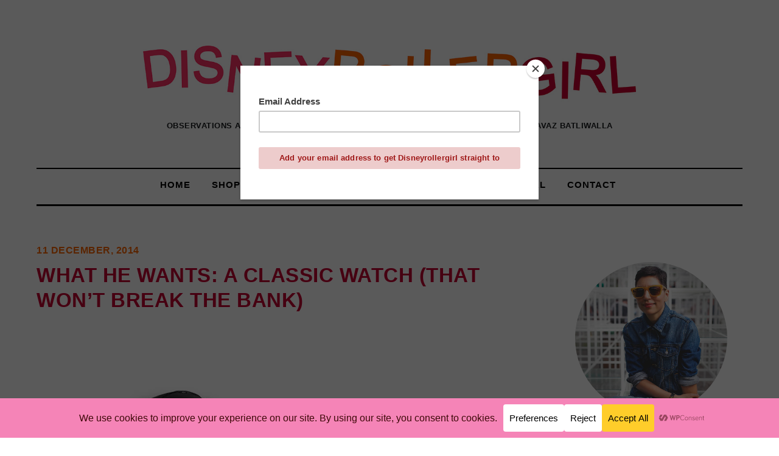

--- FILE ---
content_type: text/html; charset=UTF-8
request_url: https://www.disneyrollergirl.net/tag/junghans/
body_size: 32623
content:
<!doctype html><html lang="en-GB"><head><meta charset="UTF-8"><meta name='robots' content='index, follow, max-image-preview:large, max-snippet:-1, max-video-preview:-1' /><style>img:is([sizes="auto" i], [sizes^="auto," i]) { contain-intrinsic-size: 3000px 1500px }</style><title>Junghans Archives - DisneyRollerGirl</title><link rel="canonical" href="https://www.disneyrollergirl.net/tag/junghans/" /> <script type="application/ld+json" class="yoast-schema-graph">{"@context":"https://schema.org","@graph":[{"@type":"CollectionPage","@id":"https://www.disneyrollergirl.net/tag/junghans/","url":"https://www.disneyrollergirl.net/tag/junghans/","name":"Junghans Archives - DisneyRollerGirl","isPartOf":{"@id":"https://www.disneyrollergirl.net/#website"},"inLanguage":"en-GB"},{"@type":"WebSite","@id":"https://www.disneyrollergirl.net/#website","url":"https://www.disneyrollergirl.net/","name":"DisneyRollerGirl","description":"Observations and opinions on the culture of fashion from fashion editor Navaz Batliwalla","potentialAction":[{"@type":"SearchAction","target":{"@type":"EntryPoint","urlTemplate":"https://www.disneyrollergirl.net/?s={search_term_string}"},"query-input":{"@type":"PropertyValueSpecification","valueRequired":true,"valueName":"search_term_string"}}],"inLanguage":"en-GB"}]}</script> <link rel='dns-prefetch' href='//secure.gravatar.com' /><link rel='dns-prefetch' href='//stats.wp.com' /><link rel='dns-prefetch' href='//fonts.googleapis.com' /><link rel='dns-prefetch' href='//v0.wordpress.com' /><link rel='preconnect' href='//i0.wp.com' /><link rel='preconnect' href='//c0.wp.com' /><link rel="alternate" type="application/rss+xml" title="DisneyRollerGirl &raquo; Feed" href="https://www.disneyrollergirl.net/feed/" /><link rel="alternate" type="application/rss+xml" title="DisneyRollerGirl &raquo; Comments Feed" href="https://www.disneyrollergirl.net/comments/feed/" /><link rel="alternate" type="application/rss+xml" title="DisneyRollerGirl &raquo; Junghans Tag Feed" href="https://www.disneyrollergirl.net/tag/junghans/feed/" />
 <script  data-cfasync="false" data-wpfc-render="false" type="text/plain" async data-wpconsent-src="//www.googletagmanager.com/gtag/js?id=G-NDQZYL73RL" data-wpconsent-name="google-analytics" data-wpconsent-category="statistics"></script> <script data-cfasync="false" data-wpfc-render="false" type="text/plain" data-wpconsent-name="google-analytics" data-wpconsent-category="statistics">var mi_version = '9.11.0';
				var mi_track_user = true;
				var mi_no_track_reason = '';
								var MonsterInsightsDefaultLocations = {"page_location":"https:\/\/www.disneyrollergirl.net\/tag\/junghans\/"};
								if ( typeof MonsterInsightsPrivacyGuardFilter === 'function' ) {
					var MonsterInsightsLocations = (typeof MonsterInsightsExcludeQuery === 'object') ? MonsterInsightsPrivacyGuardFilter( MonsterInsightsExcludeQuery ) : MonsterInsightsPrivacyGuardFilter( MonsterInsightsDefaultLocations );
				} else {
					var MonsterInsightsLocations = (typeof MonsterInsightsExcludeQuery === 'object') ? MonsterInsightsExcludeQuery : MonsterInsightsDefaultLocations;
				}

								var disableStrs = [
										'ga-disable-G-NDQZYL73RL',
									];

				/* Function to detect opted out users */
				function __gtagTrackerIsOptedOut() {
					for (var index = 0; index < disableStrs.length; index++) {
						if (document.cookie.indexOf(disableStrs[index] + '=true') > -1) {
							return true;
						}
					}

					return false;
				}

				/* Disable tracking if the opt-out cookie exists. */
				if (__gtagTrackerIsOptedOut()) {
					for (var index = 0; index < disableStrs.length; index++) {
						window[disableStrs[index]] = true;
					}
				}

				/* Opt-out function */
				function __gtagTrackerOptout() {
					for (var index = 0; index < disableStrs.length; index++) {
						document.cookie = disableStrs[index] + '=true; expires=Thu, 31 Dec 2099 23:59:59 UTC; path=/';
						window[disableStrs[index]] = true;
					}
				}

				if ('undefined' === typeof gaOptout) {
					function gaOptout() {
						__gtagTrackerOptout();
					}
				}
								window.dataLayer = window.dataLayer || [];

				window.MonsterInsightsDualTracker = {
					helpers: {},
					trackers: {},
				};
				if (mi_track_user) {
					function __gtagDataLayer() {
						dataLayer.push(arguments);
					}

					function __gtagTracker(type, name, parameters) {
						if (!parameters) {
							parameters = {};
						}

						if (parameters.send_to) {
							__gtagDataLayer.apply(null, arguments);
							return;
						}

						if (type === 'event') {
														parameters.send_to = monsterinsights_frontend.v4_id;
							var hookName = name;
							if (typeof parameters['event_category'] !== 'undefined') {
								hookName = parameters['event_category'] + ':' + name;
							}

							if (typeof MonsterInsightsDualTracker.trackers[hookName] !== 'undefined') {
								MonsterInsightsDualTracker.trackers[hookName](parameters);
							} else {
								__gtagDataLayer('event', name, parameters);
							}
							
						} else {
							__gtagDataLayer.apply(null, arguments);
						}
					}

					__gtagTracker('js', new Date());
					__gtagTracker('set', {
						'developer_id.dZGIzZG': true,
											});
					if ( MonsterInsightsLocations.page_location ) {
						__gtagTracker('set', MonsterInsightsLocations);
					}
										__gtagTracker('config', 'G-NDQZYL73RL', {"forceSSL":"true","anonymize_ip":"true"} );
										window.gtag = __gtagTracker;										(function () {
						/* https://developers.google.com/analytics/devguides/collection/analyticsjs/ */
						/* ga and __gaTracker compatibility shim. */
						var noopfn = function () {
							return null;
						};
						var newtracker = function () {
							return new Tracker();
						};
						var Tracker = function () {
							return null;
						};
						var p = Tracker.prototype;
						p.get = noopfn;
						p.set = noopfn;
						p.send = function () {
							var args = Array.prototype.slice.call(arguments);
							args.unshift('send');
							__gaTracker.apply(null, args);
						};
						var __gaTracker = function () {
							var len = arguments.length;
							if (len === 0) {
								return;
							}
							var f = arguments[len - 1];
							if (typeof f !== 'object' || f === null || typeof f.hitCallback !== 'function') {
								if ('send' === arguments[0]) {
									var hitConverted, hitObject = false, action;
									if ('event' === arguments[1]) {
										if ('undefined' !== typeof arguments[3]) {
											hitObject = {
												'eventAction': arguments[3],
												'eventCategory': arguments[2],
												'eventLabel': arguments[4],
												'value': arguments[5] ? arguments[5] : 1,
											}
										}
									}
									if ('pageview' === arguments[1]) {
										if ('undefined' !== typeof arguments[2]) {
											hitObject = {
												'eventAction': 'page_view',
												'page_path': arguments[2],
											}
										}
									}
									if (typeof arguments[2] === 'object') {
										hitObject = arguments[2];
									}
									if (typeof arguments[5] === 'object') {
										Object.assign(hitObject, arguments[5]);
									}
									if ('undefined' !== typeof arguments[1].hitType) {
										hitObject = arguments[1];
										if ('pageview' === hitObject.hitType) {
											hitObject.eventAction = 'page_view';
										}
									}
									if (hitObject) {
										action = 'timing' === arguments[1].hitType ? 'timing_complete' : hitObject.eventAction;
										hitConverted = mapArgs(hitObject);
										__gtagTracker('event', action, hitConverted);
									}
								}
								return;
							}

							function mapArgs(args) {
								var arg, hit = {};
								var gaMap = {
									'eventCategory': 'event_category',
									'eventAction': 'event_action',
									'eventLabel': 'event_label',
									'eventValue': 'event_value',
									'nonInteraction': 'non_interaction',
									'timingCategory': 'event_category',
									'timingVar': 'name',
									'timingValue': 'value',
									'timingLabel': 'event_label',
									'page': 'page_path',
									'location': 'page_location',
									'title': 'page_title',
									'referrer' : 'page_referrer',
								};
								for (arg in args) {
																		if (!(!args.hasOwnProperty(arg) || !gaMap.hasOwnProperty(arg))) {
										hit[gaMap[arg]] = args[arg];
									} else {
										hit[arg] = args[arg];
									}
								}
								return hit;
							}

							try {
								f.hitCallback();
							} catch (ex) {
							}
						};
						__gaTracker.create = newtracker;
						__gaTracker.getByName = newtracker;
						__gaTracker.getAll = function () {
							return [];
						};
						__gaTracker.remove = noopfn;
						__gaTracker.loaded = true;
						window['__gaTracker'] = __gaTracker;
					})();
									} else {
										console.log("");
					(function () {
						function __gtagTracker() {
							return null;
						}

						window['__gtagTracker'] = __gtagTracker;
						window['gtag'] = __gtagTracker;
					})();
									}</script>  <script type="text/javascript">/*  */
window._wpemojiSettings = {"baseUrl":"https:\/\/s.w.org\/images\/core\/emoji\/16.0.1\/72x72\/","ext":".png","svgUrl":"https:\/\/s.w.org\/images\/core\/emoji\/16.0.1\/svg\/","svgExt":".svg","source":{"concatemoji":"https:\/\/www.disneyrollergirl.net\/wp-includes\/js\/wp-emoji-release.min.js?ver=6.8.3"}};
/*! This file is auto-generated */
!function(s,n){var o,i,e;function c(e){try{var t={supportTests:e,timestamp:(new Date).valueOf()};sessionStorage.setItem(o,JSON.stringify(t))}catch(e){}}function p(e,t,n){e.clearRect(0,0,e.canvas.width,e.canvas.height),e.fillText(t,0,0);var t=new Uint32Array(e.getImageData(0,0,e.canvas.width,e.canvas.height).data),a=(e.clearRect(0,0,e.canvas.width,e.canvas.height),e.fillText(n,0,0),new Uint32Array(e.getImageData(0,0,e.canvas.width,e.canvas.height).data));return t.every(function(e,t){return e===a[t]})}function u(e,t){e.clearRect(0,0,e.canvas.width,e.canvas.height),e.fillText(t,0,0);for(var n=e.getImageData(16,16,1,1),a=0;a<n.data.length;a++)if(0!==n.data[a])return!1;return!0}function f(e,t,n,a){switch(t){case"flag":return n(e,"\ud83c\udff3\ufe0f\u200d\u26a7\ufe0f","\ud83c\udff3\ufe0f\u200b\u26a7\ufe0f")?!1:!n(e,"\ud83c\udde8\ud83c\uddf6","\ud83c\udde8\u200b\ud83c\uddf6")&&!n(e,"\ud83c\udff4\udb40\udc67\udb40\udc62\udb40\udc65\udb40\udc6e\udb40\udc67\udb40\udc7f","\ud83c\udff4\u200b\udb40\udc67\u200b\udb40\udc62\u200b\udb40\udc65\u200b\udb40\udc6e\u200b\udb40\udc67\u200b\udb40\udc7f");case"emoji":return!a(e,"\ud83e\udedf")}return!1}function g(e,t,n,a){var r="undefined"!=typeof WorkerGlobalScope&&self instanceof WorkerGlobalScope?new OffscreenCanvas(300,150):s.createElement("canvas"),o=r.getContext("2d",{willReadFrequently:!0}),i=(o.textBaseline="top",o.font="600 32px Arial",{});return e.forEach(function(e){i[e]=t(o,e,n,a)}),i}function t(e){var t=s.createElement("script");t.src=e,t.defer=!0,s.head.appendChild(t)}"undefined"!=typeof Promise&&(o="wpEmojiSettingsSupports",i=["flag","emoji"],n.supports={everything:!0,everythingExceptFlag:!0},e=new Promise(function(e){s.addEventListener("DOMContentLoaded",e,{once:!0})}),new Promise(function(t){var n=function(){try{var e=JSON.parse(sessionStorage.getItem(o));if("object"==typeof e&&"number"==typeof e.timestamp&&(new Date).valueOf()<e.timestamp+604800&&"object"==typeof e.supportTests)return e.supportTests}catch(e){}return null}();if(!n){if("undefined"!=typeof Worker&&"undefined"!=typeof OffscreenCanvas&&"undefined"!=typeof URL&&URL.createObjectURL&&"undefined"!=typeof Blob)try{var e="postMessage("+g.toString()+"("+[JSON.stringify(i),f.toString(),p.toString(),u.toString()].join(",")+"));",a=new Blob([e],{type:"text/javascript"}),r=new Worker(URL.createObjectURL(a),{name:"wpTestEmojiSupports"});return void(r.onmessage=function(e){c(n=e.data),r.terminate(),t(n)})}catch(e){}c(n=g(i,f,p,u))}t(n)}).then(function(e){for(var t in e)n.supports[t]=e[t],n.supports.everything=n.supports.everything&&n.supports[t],"flag"!==t&&(n.supports.everythingExceptFlag=n.supports.everythingExceptFlag&&n.supports[t]);n.supports.everythingExceptFlag=n.supports.everythingExceptFlag&&!n.supports.flag,n.DOMReady=!1,n.readyCallback=function(){n.DOMReady=!0}}).then(function(){return e}).then(function(){var e;n.supports.everything||(n.readyCallback(),(e=n.source||{}).concatemoji?t(e.concatemoji):e.wpemoji&&e.twemoji&&(t(e.twemoji),t(e.wpemoji)))}))}((window,document),window._wpemojiSettings);
/*  */</script> <style id='wp-emoji-styles-inline-css' type='text/css'>img.wp-smiley, img.emoji {
		display: inline !important;
		border: none !important;
		box-shadow: none !important;
		height: 1em !important;
		width: 1em !important;
		margin: 0 0.07em !important;
		vertical-align: -0.1em !important;
		background: none !important;
		padding: 0 !important;
	}</style><link rel='stylesheet' id='wp-block-library-css' href='https://c0.wp.com/c/6.8.3/wp-includes/css/dist/block-library/style.min.css' type='text/css' media='all' /><link rel='stylesheet' id='swiper-css-css' href='https://www.disneyrollergirl.net/wp-content/plugins/instagram-widget-by-wpzoom/dist/styles/library/swiper.css?ver=7.4.1' type='text/css' media='all' /><link rel='stylesheet' id='dashicons-css' href='https://c0.wp.com/c/6.8.3/wp-includes/css/dashicons.min.css' type='text/css' media='all' /><link rel='stylesheet' id='magnific-popup-css' href='https://www.disneyrollergirl.net/wp-content/plugins/instagram-widget-by-wpzoom/dist/styles/library/magnific-popup.css?ver=2.2.9' type='text/css' media='all' /><link rel='stylesheet' id='wpz-insta_block-frontend-style-css' href='https://www.disneyrollergirl.net/wp-content/plugins/instagram-widget-by-wpzoom/dist/styles/frontend/index.css?ver=css-08583cdecf4e' type='text/css' media='all' /><style id='classic-theme-styles-inline-css' type='text/css'>/*! This file is auto-generated */
.wp-block-button__link{color:#fff;background-color:#32373c;border-radius:9999px;box-shadow:none;text-decoration:none;padding:calc(.667em + 2px) calc(1.333em + 2px);font-size:1.125em}.wp-block-file__button{background:#32373c;color:#fff;text-decoration:none}</style><link rel='stylesheet' id='mediaelement-css' href='https://c0.wp.com/c/6.8.3/wp-includes/js/mediaelement/mediaelementplayer-legacy.min.css' type='text/css' media='all' /><link rel='stylesheet' id='wp-mediaelement-css' href='https://c0.wp.com/c/6.8.3/wp-includes/js/mediaelement/wp-mediaelement.min.css' type='text/css' media='all' /><style id='jetpack-sharing-buttons-style-inline-css' type='text/css'>.jetpack-sharing-buttons__services-list{display:flex;flex-direction:row;flex-wrap:wrap;gap:0;list-style-type:none;margin:5px;padding:0}.jetpack-sharing-buttons__services-list.has-small-icon-size{font-size:12px}.jetpack-sharing-buttons__services-list.has-normal-icon-size{font-size:16px}.jetpack-sharing-buttons__services-list.has-large-icon-size{font-size:24px}.jetpack-sharing-buttons__services-list.has-huge-icon-size{font-size:36px}@media print{.jetpack-sharing-buttons__services-list{display:none!important}}.editor-styles-wrapper .wp-block-jetpack-sharing-buttons{gap:0;padding-inline-start:0}ul.jetpack-sharing-buttons__services-list.has-background{padding:1.25em 2.375em}</style><style id='global-styles-inline-css' type='text/css'>:root{--wp--preset--aspect-ratio--square: 1;--wp--preset--aspect-ratio--4-3: 4/3;--wp--preset--aspect-ratio--3-4: 3/4;--wp--preset--aspect-ratio--3-2: 3/2;--wp--preset--aspect-ratio--2-3: 2/3;--wp--preset--aspect-ratio--16-9: 16/9;--wp--preset--aspect-ratio--9-16: 9/16;--wp--preset--color--black: #000000;--wp--preset--color--cyan-bluish-gray: #abb8c3;--wp--preset--color--white: #ffffff;--wp--preset--color--pale-pink: #f78da7;--wp--preset--color--vivid-red: #cf2e2e;--wp--preset--color--luminous-vivid-orange: #ff6900;--wp--preset--color--luminous-vivid-amber: #fcb900;--wp--preset--color--light-green-cyan: #7bdcb5;--wp--preset--color--vivid-green-cyan: #00d084;--wp--preset--color--pale-cyan-blue: #8ed1fc;--wp--preset--color--vivid-cyan-blue: #0693e3;--wp--preset--color--vivid-purple: #9b51e0;--wp--preset--gradient--vivid-cyan-blue-to-vivid-purple: linear-gradient(135deg,rgba(6,147,227,1) 0%,rgb(155,81,224) 100%);--wp--preset--gradient--light-green-cyan-to-vivid-green-cyan: linear-gradient(135deg,rgb(122,220,180) 0%,rgb(0,208,130) 100%);--wp--preset--gradient--luminous-vivid-amber-to-luminous-vivid-orange: linear-gradient(135deg,rgba(252,185,0,1) 0%,rgba(255,105,0,1) 100%);--wp--preset--gradient--luminous-vivid-orange-to-vivid-red: linear-gradient(135deg,rgba(255,105,0,1) 0%,rgb(207,46,46) 100%);--wp--preset--gradient--very-light-gray-to-cyan-bluish-gray: linear-gradient(135deg,rgb(238,238,238) 0%,rgb(169,184,195) 100%);--wp--preset--gradient--cool-to-warm-spectrum: linear-gradient(135deg,rgb(74,234,220) 0%,rgb(151,120,209) 20%,rgb(207,42,186) 40%,rgb(238,44,130) 60%,rgb(251,105,98) 80%,rgb(254,248,76) 100%);--wp--preset--gradient--blush-light-purple: linear-gradient(135deg,rgb(255,206,236) 0%,rgb(152,150,240) 100%);--wp--preset--gradient--blush-bordeaux: linear-gradient(135deg,rgb(254,205,165) 0%,rgb(254,45,45) 50%,rgb(107,0,62) 100%);--wp--preset--gradient--luminous-dusk: linear-gradient(135deg,rgb(255,203,112) 0%,rgb(199,81,192) 50%,rgb(65,88,208) 100%);--wp--preset--gradient--pale-ocean: linear-gradient(135deg,rgb(255,245,203) 0%,rgb(182,227,212) 50%,rgb(51,167,181) 100%);--wp--preset--gradient--electric-grass: linear-gradient(135deg,rgb(202,248,128) 0%,rgb(113,206,126) 100%);--wp--preset--gradient--midnight: linear-gradient(135deg,rgb(2,3,129) 0%,rgb(40,116,252) 100%);--wp--preset--font-size--small: 13px;--wp--preset--font-size--medium: 20px;--wp--preset--font-size--large: 36px;--wp--preset--font-size--x-large: 42px;--wp--preset--spacing--20: 0.44rem;--wp--preset--spacing--30: 0.67rem;--wp--preset--spacing--40: 1rem;--wp--preset--spacing--50: 1.5rem;--wp--preset--spacing--60: 2.25rem;--wp--preset--spacing--70: 3.38rem;--wp--preset--spacing--80: 5.06rem;--wp--preset--shadow--natural: 6px 6px 9px rgba(0, 0, 0, 0.2);--wp--preset--shadow--deep: 12px 12px 50px rgba(0, 0, 0, 0.4);--wp--preset--shadow--sharp: 6px 6px 0px rgba(0, 0, 0, 0.2);--wp--preset--shadow--outlined: 6px 6px 0px -3px rgba(255, 255, 255, 1), 6px 6px rgba(0, 0, 0, 1);--wp--preset--shadow--crisp: 6px 6px 0px rgba(0, 0, 0, 1);}:where(.is-layout-flex){gap: 0.5em;}:where(.is-layout-grid){gap: 0.5em;}body .is-layout-flex{display: flex;}.is-layout-flex{flex-wrap: wrap;align-items: center;}.is-layout-flex > :is(*, div){margin: 0;}body .is-layout-grid{display: grid;}.is-layout-grid > :is(*, div){margin: 0;}:where(.wp-block-columns.is-layout-flex){gap: 2em;}:where(.wp-block-columns.is-layout-grid){gap: 2em;}:where(.wp-block-post-template.is-layout-flex){gap: 1.25em;}:where(.wp-block-post-template.is-layout-grid){gap: 1.25em;}.has-black-color{color: var(--wp--preset--color--black) !important;}.has-cyan-bluish-gray-color{color: var(--wp--preset--color--cyan-bluish-gray) !important;}.has-white-color{color: var(--wp--preset--color--white) !important;}.has-pale-pink-color{color: var(--wp--preset--color--pale-pink) !important;}.has-vivid-red-color{color: var(--wp--preset--color--vivid-red) !important;}.has-luminous-vivid-orange-color{color: var(--wp--preset--color--luminous-vivid-orange) !important;}.has-luminous-vivid-amber-color{color: var(--wp--preset--color--luminous-vivid-amber) !important;}.has-light-green-cyan-color{color: var(--wp--preset--color--light-green-cyan) !important;}.has-vivid-green-cyan-color{color: var(--wp--preset--color--vivid-green-cyan) !important;}.has-pale-cyan-blue-color{color: var(--wp--preset--color--pale-cyan-blue) !important;}.has-vivid-cyan-blue-color{color: var(--wp--preset--color--vivid-cyan-blue) !important;}.has-vivid-purple-color{color: var(--wp--preset--color--vivid-purple) !important;}.has-black-background-color{background-color: var(--wp--preset--color--black) !important;}.has-cyan-bluish-gray-background-color{background-color: var(--wp--preset--color--cyan-bluish-gray) !important;}.has-white-background-color{background-color: var(--wp--preset--color--white) !important;}.has-pale-pink-background-color{background-color: var(--wp--preset--color--pale-pink) !important;}.has-vivid-red-background-color{background-color: var(--wp--preset--color--vivid-red) !important;}.has-luminous-vivid-orange-background-color{background-color: var(--wp--preset--color--luminous-vivid-orange) !important;}.has-luminous-vivid-amber-background-color{background-color: var(--wp--preset--color--luminous-vivid-amber) !important;}.has-light-green-cyan-background-color{background-color: var(--wp--preset--color--light-green-cyan) !important;}.has-vivid-green-cyan-background-color{background-color: var(--wp--preset--color--vivid-green-cyan) !important;}.has-pale-cyan-blue-background-color{background-color: var(--wp--preset--color--pale-cyan-blue) !important;}.has-vivid-cyan-blue-background-color{background-color: var(--wp--preset--color--vivid-cyan-blue) !important;}.has-vivid-purple-background-color{background-color: var(--wp--preset--color--vivid-purple) !important;}.has-black-border-color{border-color: var(--wp--preset--color--black) !important;}.has-cyan-bluish-gray-border-color{border-color: var(--wp--preset--color--cyan-bluish-gray) !important;}.has-white-border-color{border-color: var(--wp--preset--color--white) !important;}.has-pale-pink-border-color{border-color: var(--wp--preset--color--pale-pink) !important;}.has-vivid-red-border-color{border-color: var(--wp--preset--color--vivid-red) !important;}.has-luminous-vivid-orange-border-color{border-color: var(--wp--preset--color--luminous-vivid-orange) !important;}.has-luminous-vivid-amber-border-color{border-color: var(--wp--preset--color--luminous-vivid-amber) !important;}.has-light-green-cyan-border-color{border-color: var(--wp--preset--color--light-green-cyan) !important;}.has-vivid-green-cyan-border-color{border-color: var(--wp--preset--color--vivid-green-cyan) !important;}.has-pale-cyan-blue-border-color{border-color: var(--wp--preset--color--pale-cyan-blue) !important;}.has-vivid-cyan-blue-border-color{border-color: var(--wp--preset--color--vivid-cyan-blue) !important;}.has-vivid-purple-border-color{border-color: var(--wp--preset--color--vivid-purple) !important;}.has-vivid-cyan-blue-to-vivid-purple-gradient-background{background: var(--wp--preset--gradient--vivid-cyan-blue-to-vivid-purple) !important;}.has-light-green-cyan-to-vivid-green-cyan-gradient-background{background: var(--wp--preset--gradient--light-green-cyan-to-vivid-green-cyan) !important;}.has-luminous-vivid-amber-to-luminous-vivid-orange-gradient-background{background: var(--wp--preset--gradient--luminous-vivid-amber-to-luminous-vivid-orange) !important;}.has-luminous-vivid-orange-to-vivid-red-gradient-background{background: var(--wp--preset--gradient--luminous-vivid-orange-to-vivid-red) !important;}.has-very-light-gray-to-cyan-bluish-gray-gradient-background{background: var(--wp--preset--gradient--very-light-gray-to-cyan-bluish-gray) !important;}.has-cool-to-warm-spectrum-gradient-background{background: var(--wp--preset--gradient--cool-to-warm-spectrum) !important;}.has-blush-light-purple-gradient-background{background: var(--wp--preset--gradient--blush-light-purple) !important;}.has-blush-bordeaux-gradient-background{background: var(--wp--preset--gradient--blush-bordeaux) !important;}.has-luminous-dusk-gradient-background{background: var(--wp--preset--gradient--luminous-dusk) !important;}.has-pale-ocean-gradient-background{background: var(--wp--preset--gradient--pale-ocean) !important;}.has-electric-grass-gradient-background{background: var(--wp--preset--gradient--electric-grass) !important;}.has-midnight-gradient-background{background: var(--wp--preset--gradient--midnight) !important;}.has-small-font-size{font-size: var(--wp--preset--font-size--small) !important;}.has-medium-font-size{font-size: var(--wp--preset--font-size--medium) !important;}.has-large-font-size{font-size: var(--wp--preset--font-size--large) !important;}.has-x-large-font-size{font-size: var(--wp--preset--font-size--x-large) !important;}
:where(.wp-block-post-template.is-layout-flex){gap: 1.25em;}:where(.wp-block-post-template.is-layout-grid){gap: 1.25em;}
:where(.wp-block-columns.is-layout-flex){gap: 2em;}:where(.wp-block-columns.is-layout-grid){gap: 2em;}
:root :where(.wp-block-pullquote){font-size: 1.5em;line-height: 1.6;}</style><link rel='stylesheet' id='wpconsent-placeholders-css-css' href='https://www.disneyrollergirl.net/wp-content/plugins/wpconsent-cookies-banner-privacy-suite/build/placeholders.css.css?ver=4e93e6aa1cb476bf8d66' type='text/css' media='all' /><style id='wpconsent-placeholders-css-inline-css' type='text/css'>:root{--wpconsent-z-index: 900000; --wpconsent-background: #f584b7; --wpconsent-text: #3e0909; --wpconsent-outline-color: rgba(62, 9, 9, 0.2); --wpconsent-accept-bg: #ffcd2a; --wpconsent-cancel-bg: #ffffff; --wpconsent-preferences-bg: #ffffff; --wpconsent-accept-color: #000000; --wpconsent-cancel-color: #000000; --wpconsent-preferences-color: #000000; --wpconsent-font-size: 16px;}</style><link rel='stylesheet' id='themify-google-fonts-css' href='https://fonts.googleapis.com/css?family=Montserrat%3A400%2C700%7COpen+Sans%3A400%2C300&#038;subset=latin%2Clatin-ext&#038;ver=6.8.3' type='text/css' media='all' /><link rel='stylesheet' id='themify-style-css' href='https://www.disneyrollergirl.net/wp-content/themes/themify-base/style.css?ver=9.9.9' type='text/css' media='all' /><link rel='stylesheet' id='themify-media-queries-css' href='https://www.disneyrollergirl.net/wp-content/themes/themify-base/media-queries.css?ver=6.8.3' type='text/css' media='all' /><link rel='stylesheet' id='themify-fontello-css' href='https://www.disneyrollergirl.net/wp-content/themes/themify-base/fontello/css/fontello.css?ver=6.8.3' type='text/css' media='all' /><link rel='stylesheet' id='magnific-css' href='https://www.disneyrollergirl.net/wp-content/themes/themify-base/themify/css/lightbox.css?ver=6.8.3' type='text/css' media='all' /><link rel='stylesheet' id='sharedaddy-css' href='https://c0.wp.com/p/jetpack/15.3.1/modules/sharedaddy/sharing.css' type='text/css' media='all' /><link rel='stylesheet' id='social-logos-css' href='https://c0.wp.com/p/jetpack/15.3.1/_inc/social-logos/social-logos.min.css' type='text/css' media='all' /> <script type="text/plain" id="monsterinsights-frontend-script-js" async="async" data-wp-strategy="async" data-wpconsent-src="https://www.disneyrollergirl.net/wp-content/plugins/google-analytics-for-wordpress/assets/js/frontend-gtag.min.js?ver=9.11.0" data-wpconsent-name="google-analytics" data-wpconsent-category="statistics"></script> <script data-cfasync="false" data-wpfc-render="false" type="text/javascript" id='monsterinsights-frontend-script-js-extra'>/*  */
var monsterinsights_frontend = {"js_events_tracking":"true","download_extensions":"doc,pdf,ppt,zip,xls,docx,pptx,xlsx","inbound_paths":"[]","home_url":"https:\/\/www.disneyrollergirl.net","hash_tracking":"false","v4_id":"G-NDQZYL73RL"};/*  */</script> <script type="text/javascript" src="https://c0.wp.com/c/6.8.3/wp-includes/js/jquery/jquery.min.js" id="jquery-core-js"></script> <script type="text/javascript" src="https://c0.wp.com/c/6.8.3/wp-includes/js/jquery/jquery-migrate.min.js" id="jquery-migrate-js"></script> <script type="text/javascript" src="https://c0.wp.com/c/6.8.3/wp-includes/js/underscore.min.js" id="underscore-js"></script> <script type="text/javascript" id="wp-util-js-extra">/*  */
var _wpUtilSettings = {"ajax":{"url":"\/wp-admin\/admin-ajax.php"}};
/*  */</script> <script type="text/javascript" src="https://c0.wp.com/c/6.8.3/wp-includes/js/wp-util.min.js" id="wp-util-js"></script> <script type="text/javascript" src="https://www.disneyrollergirl.net/wp-content/plugins/instagram-widget-by-wpzoom/dist/scripts/library/magnific-popup.js?ver=1764964073" id="magnific-popup-js"></script> <script type="text/javascript" src="https://www.disneyrollergirl.net/wp-content/plugins/instagram-widget-by-wpzoom/dist/scripts/library/swiper.js?ver=7.4.1" id="swiper-js-js"></script> <script type="text/javascript" src="https://www.disneyrollergirl.net/wp-content/plugins/instagram-widget-by-wpzoom/dist/scripts/frontend/block.js?ver=74a049bb282113514b2a" id="wpz-insta_block-frontend-script-js"></script> <link rel="https://api.w.org/" href="https://www.disneyrollergirl.net/wp-json/" /><link rel="alternate" title="JSON" type="application/json" href="https://www.disneyrollergirl.net/wp-json/wp/v2/tags/3382" /><link rel="EditURI" type="application/rsd+xml" title="RSD" href="https://www.disneyrollergirl.net/xmlrpc.php?rsd" /><meta name="generator" content="WordPress 6.8.3" /><style>img#wpstats{display:none}</style><meta name="viewport" content="width=device-width, initial-scale=1, maximum-scale=1, minimum-scale=1, user-scalable=no">
<!--[if lt IE 9]> <script src="https://www.disneyrollergirl.net/wp-content/themes/themify-base/js/respond.js"></script> <![endif]-->
<!--[if lt IE 9]> <script src="https://html5shim.googlecode.com/svn/trunk/html5.js"></script> <![endif]-->
<!--[if lt IE 9]> <script src="https://s3.amazonaws.com/nwapi/nwmatcher/nwmatcher-1.2.5-min.js"></script> <script type="text/javascript" src="https://cdnjs.cloudflare.com/ajax/libs/selectivizr/1.0.2/selectivizr-min.js"></script> <![endif]--><meta property="og:type" content="website" /><meta property="og:title" content="Junghans Archives - DisneyRollerGirl" /><meta property="og:url" content="https://www.disneyrollergirl.net/tag/junghans/" /><meta property="og:site_name" content="DisneyRollerGirl" /><meta property="og:image" content="https://i0.wp.com/www.disneyrollergirl.net/wp-content/uploads/navaz2-555a84a2v1_site_icon.png?fit=512%2C512&#038;ssl=1" /><meta property="og:image:width" content="512" /><meta property="og:image:height" content="512" /><meta property="og:image:alt" content="" /><meta property="og:locale" content="en_GB" /><meta name="twitter:site" content="@disneyrollrgirl" /><link rel="icon" href="https://i0.wp.com/www.disneyrollergirl.net/wp-content/uploads/navaz2-555a84a2v1_site_icon.png?fit=32%2C32&#038;ssl=1" sizes="32x32" /><link rel="icon" href="https://i0.wp.com/www.disneyrollergirl.net/wp-content/uploads/navaz2-555a84a2v1_site_icon.png?fit=192%2C192&#038;ssl=1" sizes="192x192" /><link rel="apple-touch-icon" href="https://i0.wp.com/www.disneyrollergirl.net/wp-content/uploads/navaz2-555a84a2v1_site_icon.png?fit=180%2C180&#038;ssl=1" /><meta name="msapplication-TileImage" content="https://i0.wp.com/www.disneyrollergirl.net/wp-content/uploads/navaz2-555a84a2v1_site_icon.png?fit=270%2C270&#038;ssl=1" /></head><body class="archive tag tag-junghans tag-3382 wp-theme-themify-base skin-default webkit not-ie sidebar1"><div id="pagewrap"><div id="headerwrap"><header id="header" class="pagewidth"><h1 id="site-logo" class="site-logo"><a href="https://www.disneyrollergirl.net" title="DisneyRollerGirl"><img src="https://www.disneyrollergirl.net/wp-content/uploads/DRGlogo.jpg" alt="DisneyRollerGirl" title="DisneyRollerGirl" /><span style="display: none;">DisneyRollerGirl</span></a></h1><div id="site-description" class="site-description"><span>Observations and opinions on the culture of fashion from fashion editor Navaz Batliwalla</span></div><nav><div id="menu-icon" class="mobile-button"><i class="icon-menu"></i></div><ul id="main-nav" class="main-nav"><li id="menu-item-1531" class="menu-item menu-item-type-custom menu-item-object-custom menu-item-1531"><a href="/">Home</a></li><li id="menu-item-1567" class="menu-item menu-item-type-taxonomy menu-item-object-category menu-item-1567"><a href="https://www.disneyrollergirl.net/category/shopping/">Shopping</a></li><li id="menu-item-1569" class="menu-item menu-item-type-taxonomy menu-item-object-category menu-item-1569"><a href="https://www.disneyrollergirl.net/category/shoots/">Shoots</a></li><li id="menu-item-1568" class="menu-item menu-item-type-taxonomy menu-item-object-category menu-item-1568"><a href="https://www.disneyrollergirl.net/category/video/">Video</a></li><li id="menu-item-1529" class="menu-item menu-item-type-post_type menu-item-object-page menu-item-1529"><a href="https://www.disneyrollergirl.net/about/">About Disneyrollergirl</a></li><li id="menu-item-1530" class="menu-item menu-item-type-post_type menu-item-object-page menu-item-1530"><a href="https://www.disneyrollergirl.net/contact/">Contact</a></li></ul></nav></header></div><div id="body" class="clearfix"><div id="layout" class="pagewidth clearfix"><div id="content" class="clearfix"><h1 class="page-title">Junghans</h1><div id="loops-wrapper" class="loops-wrapper"><article id="post-35372" class="clearfix post-35372 post type-post status-publish format-standard hentry category-brands category-design category-menswear category-shopping category-trends tag-accessories tag-bremont tag-j-crew tag-junghans tag-menswear-2 tag-mougin-piquard tag-mr-porter tag-shinola tag-shopping-2 tag-uniform-wares tag-watches"><div class="post-content">
<time datetime="2014-12-11" class="post-date">
11 December, 2014                                    </time><h1 class="post-title">
<a href="https://www.disneyrollergirl.net/how-to-buy-classic-mens-watch/" title="What he wants: a classic watch (that won&#8217;t break the bank)">What he wants: a classic watch (that won&#8217;t break the bank)</a></h1>
<br/>      <br/><p><a href="http://click.linksynergy.com/fs-bin/click?id=F/n3EqZMBWE&amp;subid=&amp;offerid=359830.1&amp;type=10&amp;tmpid=17097&amp;RD_PARM1=http%3A%2F%2Fwww.uniformwares.com%2Fc-line-c35-polished-steel-psi-01-watch-swiss-made%2FC35-PSI-01.html%3Fdwvar_C35-PSI-01_color%3Dblack-alligator%2526cgid%3DC35"><img data-recalc-dims="1" fetchpriority="high" decoding="async" class="aligncenter size-full wp-image-35491" src="https://i0.wp.com/www.disneyrollergirl.net/wp-content/uploads/Uniform-Wares-c35-Black-Alligator-%C2%A3560-.jpg?resize=450%2C604" alt="Uniform-Wares-c35-Black-Alligator-£560" width="450" height="604" srcset="https://i0.wp.com/www.disneyrollergirl.net/wp-content/uploads/Uniform-Wares-c35-Black-Alligator-%C2%A3560-.jpg?w=450&amp;ssl=1 450w, https://i0.wp.com/www.disneyrollergirl.net/wp-content/uploads/Uniform-Wares-c35-Black-Alligator-%C2%A3560-.jpg?resize=224%2C300&amp;ssl=1 224w" sizes="(max-width: 450px) 100vw, 450px" /></a></p><p>Certain men are a nightmare to buy gifts for. I know, I live with one. But one of the safest things you can buy is a <a href="http://click.linksynergy.com/fs-bin/click?id=F/n3EqZMBWE&amp;subid=0&amp;offerid=321547.1&amp;type=10&amp;tmpid=10312&amp;RD_PARM1=http%3A%2F%2Fwww.mrporter.com%2Fen-gb%2Fmens%2Faccessories%2Fwatches" target="_blank">classic watch</a>. They don&#8217;t have to be expensive, there are a few brands I like a lot that plug the gap between high street and luxury, are nicely designed and well made.</p><p><a href="http://click.linksynergy.com/fs-bin/click?id=F/n3EqZMBWE&amp;subid=&amp;offerid=359830.1&amp;type=10&amp;tmpid=17095&amp;RD_PARM1=http%253A%252F%252Fwww.uniformwares.com%252F" target="_blank"><strong>Uniform Wares</strong></a> is interesting because it has recently adapted its business model. The UK-based brand of clean, unisex timepieces is now positioned as a progressive luxury quartz brand, bridging the gap between mass market quartz brands and the quartz offerings by the likes of Tag Heuer, Cartier and Chanel.  <a href="https://www.disneyrollergirl.net/how-to-buy-classic-mens-watch/#more-35372" class="more-link"><span aria-label="Continue reading What he wants: a classic watch (that won&#8217;t break the bank)">(more&hellip;)</span></a></p><div class="sharedaddy sd-sharing-enabled"><div class="robots-nocontent sd-block sd-social sd-social-official sd-sharing"><h3 class="sd-title">Share this:</h3><div class="sd-content"><ul><li class="share-twitter"><a href="https://twitter.com/share" class="twitter-share-button" data-url="https://www.disneyrollergirl.net/how-to-buy-classic-mens-watch/" data-text="What he wants: a classic watch (that won&#039;t break the bank)" data-via="disneyrollrgirl" >Tweet</a></li><li class="share-pinterest"><div class="pinterest_button"><a href="https://www.pinterest.com/pin/create/button/?url=https%3A%2F%2Fwww.disneyrollergirl.net%2Fhow-to-buy-classic-mens-watch%2F&#038;media=http%3A%2F%2Fwww.disneyrollergirl.net%2Fwp-content%2Fuploads%2FUniform-Wares-c35-Black-Alligator-%C2%A3560-.jpg&#038;description=What%20he%20wants%3A%20a%20classic%20watch%20%28that%20won%27t%20break%20the%20bank%29" data-pin-do="buttonPin" data-pin-config="beside"><img data-recalc-dims="1" src="https://i0.wp.com/assets.pinterest.com/images/pidgets/pinit_fg_en_rect_gray_20.png?w=858" /></a></div></li><li class="share-facebook"><div class="fb-share-button" data-href="https://www.disneyrollergirl.net/how-to-buy-classic-mens-watch/" data-layout="button_count"></div></li><li class="share-linkedin"><div class="linkedin_button"><script type="in/share" data-url="https://www.disneyrollergirl.net/how-to-buy-classic-mens-watch/" data-counter="right"></script></div></li><li class="share-pocket"><div class="pocket_button"><a href="https://getpocket.com/save" class="pocket-btn" data-lang="en" data-save-url="https://www.disneyrollergirl.net/how-to-buy-classic-mens-watch/" data-pocket-count="horizontal" >Pocket</a></div></li><li class="share-email"><a rel="nofollow noopener noreferrer" data-shared="sharing-email-35372" class="share-email sd-button" href="/cdn-cgi/l/email-protection#[base64]" target="_blank" aria-labelledby="sharing-email-35372" data-email-share-error-title="Do you have email set up?" data-email-share-error-text="If you&#039;re having problems sharing via email, you might not have email set up for your browser. You may need to create a new email yourself." data-email-share-nonce="52b1411717" data-email-share-track-url="https://www.disneyrollergirl.net/how-to-buy-classic-mens-watch/?share=email">
<span id="sharing-email-35372" hidden>Click to email a link to a friend (Opens in new window)</span>
<span>Email</span>
</a></li><li class="share-reddit"><a rel="nofollow noopener noreferrer"
data-shared="sharing-reddit-35372"
class="share-reddit sd-button"
href="https://www.disneyrollergirl.net/how-to-buy-classic-mens-watch/?share=reddit"
target="_blank"
aria-labelledby="sharing-reddit-35372"
>
<span id="sharing-reddit-35372" hidden>Click to share on Reddit (Opens in new window)</span>
<span>Reddit</span>
</a></li><li class="share-end"></li></ul></div></div></div><p class="post-meta"> <span class="post-author"><a href="https://www.disneyrollergirl.net/author/disneyrollergirl/" title="Posts by Disneyrollergirl" rel="author">Disneyrollergirl</a></span>
<span class="post-comment">
<a href="https://www.disneyrollergirl.net/how-to-buy-classic-mens-watch/#respond">0 Comments</a>					</span>
<span class="post-category"><a href="https://www.disneyrollergirl.net/category/brands/" rel="tag">Brands</a>, <a href="https://www.disneyrollergirl.net/category/design/" rel="tag">Design</a>, <a href="https://www.disneyrollergirl.net/category/menswear/" rel="tag">Menswear</a>, <a href="https://www.disneyrollergirl.net/category/shopping/" rel="tag">Shopping</a>, <a href="https://www.disneyrollergirl.net/category/trends/" rel="tag">Trends</a></span>                                                                                             <span class="post-tag"><a href="https://www.disneyrollergirl.net/tag/accessories/" rel="tag">accessories</a>, <a href="https://www.disneyrollergirl.net/tag/bremont/" rel="tag">Bremont</a>, <a href="https://www.disneyrollergirl.net/tag/j-crew/" rel="tag">J Crew</a>, <a href="https://www.disneyrollergirl.net/tag/junghans/" rel="tag">Junghans</a>, <a href="https://www.disneyrollergirl.net/tag/menswear-2/" rel="tag">menswear</a>, <a href="https://www.disneyrollergirl.net/tag/mougin-piquard/" rel="tag">Mougin &amp; Piquard</a>, <a href="https://www.disneyrollergirl.net/tag/mr-porter/" rel="tag">Mr Porter</a>, <a href="https://www.disneyrollergirl.net/tag/shinola/" rel="tag">Shinola</a>, <a href="https://www.disneyrollergirl.net/tag/shopping-2/" rel="tag">shopping</a>, <a href="https://www.disneyrollergirl.net/tag/uniform-wares/" rel="tag">Uniform Wares</a>, <a href="https://www.disneyrollergirl.net/tag/watches/" rel="tag">watches</a></span></p>
<br/><br/></div></article></div></div><aside id="sidebar"><div id="text-17" class="widget-odd widget-first widget-1 widget widget_text"><div class="textwidget"><p><a href="https://www.disneyrollergirl.net/about/"><img data-recalc-dims="1" src="https://i0.wp.com/www.disneyrollergirl.net/wp-content/uploads/navaz2.jpg?w=858" style="border-radius:100%;width:100%;max-width:250px;display:block;margin:0 auto!important;"></a></p><p>Welcome to Disneyrollergirl, the fashion blog by London-based fashion editor, Navaz Batliwalla. Disneyrollergirl is the go-to resource for fashion and beauty industry insights, emerging trends and editorial shoots from an industry insider’s point of view.</p></div></div><div id="block-9" class="widget-even widget-2 widget widget_block widget_media_gallery"><figure class="wp-block-gallery has-nested-images columns-4 is-cropped wp-block-gallery-1 is-layout-flex wp-block-gallery-is-layout-flex"><figure class="wp-block-image size-large"><a href="https://www.facebook.com/Disneyrollergirl/" class="custom-link no-lightbox" title="fb" aria-label="" onclick="event.stopPropagation()" target="_blank" rel=""><img loading="lazy" decoding="async" width="256" height="256" data-id="46081" src="https://www.disneyrollergirl.net/wp-content/uploads/fb.png" alt="" class="wp-image-46081" srcset="https://i0.wp.com/www.disneyrollergirl.net/wp-content/uploads/fb.png?w=256&amp;ssl=1 256w, https://i0.wp.com/www.disneyrollergirl.net/wp-content/uploads/fb.png?resize=150%2C150&amp;ssl=1 150w" sizes="auto, (max-width: 256px) 100vw, 256px" /></a></figure><figure class="wp-block-image size-large"><a href="https://twitter.com/disneyrollrgirl" class="custom-link no-lightbox" title="twitter" aria-label="" onclick="event.stopPropagation()" target="_blank" rel=""><img loading="lazy" decoding="async" width="256" height="256" data-id="46085" src="https://www.disneyrollergirl.net/wp-content/uploads/twitter.png" alt="" class="wp-image-46085" srcset="https://i0.wp.com/www.disneyrollergirl.net/wp-content/uploads/twitter.png?w=256&amp;ssl=1 256w, https://i0.wp.com/www.disneyrollergirl.net/wp-content/uploads/twitter.png?resize=150%2C150&amp;ssl=1 150w" sizes="auto, (max-width: 256px) 100vw, 256px" /></a></figure><figure class="wp-block-image size-large"><a href="https://www.instagram.com/disneyrollergirl/" class="custom-link no-lightbox" title="instagram" aria-label="" onclick="event.stopPropagation()" target="_blank" rel=""><img loading="lazy" decoding="async" width="256" height="256" data-id="46083" src="https://www.disneyrollergirl.net/wp-content/uploads/instagram.png" alt="" class="wp-image-46083" srcset="https://i0.wp.com/www.disneyrollergirl.net/wp-content/uploads/instagram.png?w=256&amp;ssl=1 256w, https://i0.wp.com/www.disneyrollergirl.net/wp-content/uploads/instagram.png?resize=150%2C150&amp;ssl=1 150w" sizes="auto, (max-width: 256px) 100vw, 256px" /></a></figure><figure class="wp-block-image size-large"><a href="https://www.pinterest.co.uk/disneyrollrgirl/" class="custom-link no-lightbox" title="pinterest" aria-label="" onclick="event.stopPropagation()" target="_blank" rel=""><img loading="lazy" decoding="async" width="256" height="256" data-id="46084" src="https://www.disneyrollergirl.net/wp-content/uploads/pinterest.png" alt="Pinterest" class="wp-image-46084" srcset="https://i0.wp.com/www.disneyrollergirl.net/wp-content/uploads/pinterest.png?w=256&amp;ssl=1 256w, https://i0.wp.com/www.disneyrollergirl.net/wp-content/uploads/pinterest.png?resize=150%2C150&amp;ssl=1 150w" sizes="auto, (max-width: 256px) 100vw, 256px" /></a></figure></figure></div><div id="search-4" class="widget-odd widget-3 widget widget_search"><form method="get" id="searchform" action="https://www.disneyrollergirl.net/">
<input type="text" name="s" id="s"  placeholder="Search"></form></div><div id="block-13" class="widget-even widget-4 widget widget_block"><h3 class="wp-block-heading has-text-align-center">Buy My Beauty Book</h3></div><div id="block-10" class="widget-odd widget-5 widget widget_block widget_media_image"><figure class="wp-block-image size-full"><a href="https://www.waterstones.com/book/9781913947095?awc=3787_1627837289_6aa99f6dd4eaaf9d25589d581fe79cd8&#038;utm_source=111280&#038;utm_medium=affiliate&#038;utm_campaign=http%3A%2F%2Fwww.disneyrollergirl.blogspot.com" class="custom-link no-lightbox" title="face-values" aria-label="" onclick="event.stopPropagation()" target="_blank" rel=""><img loading="lazy" decoding="async" width="700" height="906" src="https://www.disneyrollergirl.net/wp-content/uploads/face-values.jpeg" alt="Face Values: Beauty Rituals and Skincare Secrets" class="wp-image-63990" srcset="https://i0.wp.com/www.disneyrollergirl.net/wp-content/uploads/face-values.jpeg?w=700&amp;ssl=1 700w, https://i0.wp.com/www.disneyrollergirl.net/wp-content/uploads/face-values.jpeg?resize=232%2C300&amp;ssl=1 232w" sizes="auto, (max-width: 700px) 100vw, 700px" /></a></figure></div><div id="block-14" class="widget-even widget-6 widget widget_block"><h3 class="wp-block-heading has-text-align-center">Buy My Style Book</h3></div><div id="block-11" class="widget-odd widget-7 widget widget_block widget_media_image"><figure class="wp-block-image size-large"><a href="https://rstyle.me/+mduv354_Tl2Hn_Av8if5Lw" class="custom-link no-lightbox" title="the-new-garconne-book" aria-label="" onclick="event.stopPropagation()" target="_blank" rel=""><img loading="lazy" decoding="async" width="778" height="1024" src="https://www.disneyrollergirl.net/wp-content/uploads/the-new-garconne-book-778x1024.jpeg" alt="The New Garconne: How to be a Modern Gentlewoman" class="wp-image-64001" srcset="https://i0.wp.com/www.disneyrollergirl.net/wp-content/uploads/the-new-garconne-book.jpeg?resize=778%2C1024&amp;ssl=1 778w, https://i0.wp.com/www.disneyrollergirl.net/wp-content/uploads/the-new-garconne-book.jpeg?resize=228%2C300&amp;ssl=1 228w, https://i0.wp.com/www.disneyrollergirl.net/wp-content/uploads/the-new-garconne-book.jpeg?resize=768%2C1010&amp;ssl=1 768w, https://i0.wp.com/www.disneyrollergirl.net/wp-content/uploads/the-new-garconne-book.jpeg?w=1080&amp;ssl=1 1080w" sizes="auto, (max-width: 778px) 100vw, 778px" /></a></figure></div><div id="text-26" class="widget-even widget-8 widget widget_text"><div class="textwidget"><script data-cfasync="false" src="/cdn-cgi/scripts/5c5dd728/cloudflare-static/email-decode.min.js"></script><script type="text/javascript" src="//s3.amazonaws.com/downloads.mailchimp.com/js/signup-forms/popup/embed.js" data-dojo-config="usePlainJson: true, isDebug: false"></script><script type="text/javascript">require(["mojo/signup-forms/Loader"], function(L) { L.start({"baseUrl":"mc.us13.list-manage.com","uuid":"97c709ca720a2407004a67c3d","lid":"62c69e81cf"}) })</script></div></div><div id="text-21" class="widget-odd widget-9 widget widget_text"><div class="textwidget"><a data-pin-do="embedUser" href="https://www.pinterest.com/disneyrollrgirl/">Visit Disneyrollergirl's profile on Pinterest.</a>
 <script type="text/plain" async defer data-wpconsent-src="//assets.pinterest.com/js/pinit.js" data-wpconsent-name="pinterest-tag" data-wpconsent-category="marketing"></script></div></div><div id="block-3" class="widget-even widget-10 widget widget_block"><div class="wp-block-group"><div class="wp-block-group__inner-container is-layout-flow wp-block-group-is-layout-flow"><div class="wp-block-group"><div class="wp-block-group__inner-container is-layout-flow wp-block-group-is-layout-flow"><div class="widget zoom-instagram-widget"><h2 class="widgettitle">#Instagram</h2><ul class="zoom-instagram-widget__items layout-legacy zoom-instagram-widget__items--no-js"
data-images-per-row="3"
data-image-width="124"
data-image-spacing="10"
data-image-resolution="standard_resolution"
data-image-lazy-loading=""
data-lightbox="1"><li class="zoom-instagram-widget__item" data-media-type="image"><a class="zoom-instagram-link zoom-instagram-link-old" data-src="https://www.disneyrollergirl.net/wp-content/uploads/604442740_18547132147010855_8311957381544229379_n-640x640.jpg"
style="width:124px;height:124px;background-image: url('https://www.disneyrollergirl.net/wp-content/uploads/604442740_18547132147010855_8311957381544229379_n-640x640.jpg');"
data-mfp-src="18121302433539141"
href="https://www.instagram.com/p/DSmhEdLDdvr/" target="_blank" rel="noopener nofollow" title="Agnès B. 1985. Paris.Before French cool became a buzzword, there was a lineage.Brigitte Bardot. Jane Birkin.Women who made casual look sensual and chic—without trying.Agnès B carried that spirit forward. She understood that young women wanted clothes for real life: moving between cafés, galleries, and late nights—Paris and beyond.She was also one of the first people who truly took a chance on me. She welcomed me into a city I still love deeply, at a moment when I was just beginning to imagine who I might become.Sometimes it’s not just a job. It’s a door.Regram @veronicawebb"
>
</a></li><li class="zoom-instagram-widget__item" data-media-type="image"><a class="zoom-instagram-link zoom-instagram-link-old" data-src="https://www.disneyrollergirl.net/wp-content/uploads/605096351_18546997711010855_7424126567126678003_n-640x640.jpg"
style="width:124px;height:124px;background-image: url('https://www.disneyrollergirl.net/wp-content/uploads/605096351_18546997711010855_7424126567126678003_n-640x640.jpg');"
data-mfp-src="18066013757430489"
href="https://www.instagram.com/p/DSkXkfsDczU/" target="_blank" rel="noopener nofollow" title="Thinking about a belt pile-on 👌 📷 by Joséphine Löchen for @m_magazine"
>
</a></li><li class="zoom-instagram-widget__item" data-media-type="carousel_album"><a class="zoom-instagram-link zoom-instagram-link-old" data-src="https://www.disneyrollergirl.net/wp-content/uploads/601311611_18546126931010855_929029714961820086_n-640x640.jpg"
style="width:124px;height:124px;background-image: url('https://www.disneyrollergirl.net/wp-content/uploads/601311611_18546126931010855_929029714961820086_n-640x640.jpg');"
data-mfp-src="17975628992953233"
href="https://www.instagram.com/p/DSXLSGxjavk/" target="_blank" rel="noopener nofollow" title="More ‘archive’ fashion shoots and fewer ‘full looks’ please! Here’s Alasdair McLellan and Max Pearmain’s Armani tribute in Arena Homme Plus, an extravaganza of mid-90s Emporio Armani and Armani Jeans layering and mismatching (mostly sourced from @dossierldn). What makes it fresh: McLellan’s contemporary lens, Piotr Chamier’s casting and the unexpected styling touches – is that a velvet Mary Jane I spy…?More on disneyrollergirl.nethttps://www.disneyrollergirl.net/timeless-patina-archive-armani-arena-homme-plus-aladsair-mclellan-max-pearmain/"
>
</a></li><li class="zoom-instagram-widget__item" data-media-type="image"><a class="zoom-instagram-link zoom-instagram-link-old" data-src="https://www.disneyrollergirl.net/wp-content/uploads/602193819_18546124258010855_2153971847427497130_n-640x640.jpg"
style="width:124px;height:124px;background-image: url('https://www.disneyrollergirl.net/wp-content/uploads/602193819_18546124258010855_2153971847427497130_n-640x640.jpg');"
data-mfp-src="17930927943016944"
href="https://www.instagram.com/p/DSXDogpDdB_/" target="_blank" rel="noopener nofollow" title="📷 Angela Hill x Fantastic Man ❤️"
>
</a></li><li class="zoom-instagram-widget__item" data-media-type="carousel_album"><a class="zoom-instagram-link zoom-instagram-link-old" data-src="https://www.disneyrollergirl.net/wp-content/uploads/601332193_18545798743010855_5562809815925240453_n-640x640.jpg"
style="width:124px;height:124px;background-image: url('https://www.disneyrollergirl.net/wp-content/uploads/601332193_18545798743010855_5562809815925240453_n-640x640.jpg');"
data-mfp-src="18089141626797517"
href="https://www.instagram.com/p/DSR-lf4jZ2k/" target="_blank" rel="noopener nofollow" title="Wish list: Marithe Francois Girbaud📷 @alasdairmclellan Via @maxpearmain"
>
</a></li><li class="zoom-instagram-widget__item" data-media-type="carousel_album"><a class="zoom-instagram-link zoom-instagram-link-old" data-src="https://www.disneyrollergirl.net/wp-content/uploads/589067094_18543958258010855_1674408186802954172_n-640x640.jpg"
style="width:124px;height:124px;background-image: url('https://www.disneyrollergirl.net/wp-content/uploads/589067094_18543958258010855_1674408186802954172_n-640x640.jpg');"
data-mfp-src="18068101772386487"
href="https://www.instagram.com/p/DR4TrtHjbRS/" target="_blank" rel="noopener nofollow" title="The Aaron Levine x Zara menswear collab just dropped, featuring @marie_marot modelling some very tasty men’s knitwear, outerwear and tailoring. There’s a funny comment on Reddit complaining that Aaron Levine has done three collabs in two months, claiming it’s diluting the brand. On the other hand, I wasn’t familiar with him until I saw these collabs, so there’s something to be said for the visibility argument. One thing you can’t deny is Zara SLAYS every time with its photography and styling. However I haven’t yet seen any reports of what the product looks/feels like IRL. Do tell if you’ve bought any! Read more on the blog - disneyrollergirl.net or Substackhttps://www.disneyrollergirl.net/soshiotsuki-zara-potato-shoes-christen-nina-christian/https://disneyrollergirl.substack.com/"
>
</a></li><li class="zoom-instagram-widget__item" data-media-type="carousel_album"><a class="zoom-instagram-link zoom-instagram-link-old" data-src="https://www.disneyrollergirl.net/wp-content/uploads/589297358_18543796423010855_1294955903821171730_n-640x640.jpg"
style="width:124px;height:124px;background-image: url('https://www.disneyrollergirl.net/wp-content/uploads/589297358_18543796423010855_1294955903821171730_n-640x640.jpg');"
data-mfp-src="18062201261209169"
href="https://www.instagram.com/p/DR2DfNBDIdg/" target="_blank" rel="noopener nofollow" title="‘Potato shoes’ are apparently hot right now according to the NYT and while I’m not normally a fan of Ugg or Croc-adjacent shoes, there’s one potato-esque shoe that’s recently caught my eye for its Phoebe Philo-style elegance, possibly due to its shiny shiny leather surface and furry in-sole. It’s the Christen Big Booty by designer Nina Christen of Loewe and The Row fame (who @read.feedme reveals is opening a Paris store – FYI.) The appeal of the Big Booty lies in its luxe, yet comfy demeanour. I can see this shoe elevating a cropped, wide barrel jean or a Christopher Nemeth ankle-skimming pant with a rustic cashmere marl – of course – sock on show.Naturally, I went straight to the NYT comments for extra intel on potato shoes. Did you know the OG Nike Air Moc designed by Steve McDonald was originally presented wrapped in tin foil (lol) and the holes on the side were meant to be fork holes? Gotta love those witty touches 😆🥔Read more on the blog - disneyrollergirl.net - or Substackhttps://www.disneyrollergirl.net/soshiotsuki-zara-potato-shoes-christen-nina-christian/https://disneyrollergirl.substack.com/"
>
</a></li><li class="zoom-instagram-widget__item" data-media-type="carousel_album"><a class="zoom-instagram-link zoom-instagram-link-old" data-src="https://www.disneyrollergirl.net/wp-content/uploads/572891424_18538005736010855_5974712502707003451_n.jpg"
style="width:124px;height:124px;background-image: url('https://www.disneyrollergirl.net/wp-content/uploads/572891424_18538005736010855_5974712502707003451_n.jpg');"
data-mfp-src="18062696495169386"
href="https://www.instagram.com/p/DQmMITPDGlK/" target="_blank" rel="noopener nofollow" title="Jazz shoes anyone? 👋Talking about the short skirt x flat shoe formula (and what to wear with them) with an accompanying shopping edit for your perusal on the blog and Substack ⌨️@celine@alexisclaustrehttps://www.disneyrollergirl.net/how-to-wear-short-skirt-flat-shoe-jazz-shoes-loafers-opera-pumps-celine/https://open.substack.com/pub/disneyrollergirl/p/shop-the-post-short-skirt-flat-shoe#celine #ss26 #jazzshoes"
>
</a></li><li class="zoom-instagram-widget__item" data-media-type="carousel_album"><a class="zoom-instagram-link zoom-instagram-link-old" data-src="https://www.disneyrollergirl.net/wp-content/uploads/568252948_18534985678010855_6730816562163772733_n.jpg"
style="width:124px;height:124px;background-image: url('https://www.disneyrollergirl.net/wp-content/uploads/568252948_18534985678010855_6730816562163772733_n.jpg');"
data-mfp-src="17860175976457882"
href="https://www.instagram.com/p/DQFi1t6jS53/" target="_blank" rel="noopener nofollow" title="WALES BONNER’S PLAYFUL UNIFORM. I’m so here for @walesbonner womenswear – “a playful uniform that everyone wants to wear”. Boyish proportions, fine tailoring (by Anderson &amp; Sheppard, I hope), plus a tee featuring a model photographed for Ebony magazine in collab with Theaster Gates’s The Black Image Corporation. Read more on disneyrollergirl.net, Substack or link in biohttps://www.disneyrollergirl.net/aw25-trend-report-shopping/https://open.substack.com/pub/disneyrollergirl/p/trend-report-what-to-wear-for-aw25P.S. congrats to Grace Wales Bonner on the just announced Hermès menswear gig (first collection will be unveiled in January ss27). I’m imagining the scrum from all the women who’ll also be gagging for it 👏"
>
</a></li></ul><div class="wpz-insta-lightbox-wrapper mfp-hide"><div class="swiper"><div class="swiper-wrapper"><div data-uid="18121302433539141" class="swiper-slide wpz-insta-lightbox-item"><div class="wpz-insta-lightbox"><div class="image-wrapper">
<img class="wpzoom-swiper-image swiper-lazy" data-src="https://www.disneyrollergirl.net/wp-content/uploads/604442740_18547132147010855_8311957381544229379_n.jpg" alt="Agnès B. 1985. Paris.Before French cool became a buzzword, there was a lineage.Brigitte Bardot. Jane Birkin.Women who made casual look sensual and chic—without trying.Agnès B carried that spirit forward. She understood that young women wanted clothes for real life: moving between cafés, galleries, and late nights—Paris and beyond.She was also one of the first people who truly took a chance on me. She welcomed me into a city I still love deeply, at a moment when I was just beginning to imagine who I might become.Sometimes it’s not just a job. It’s a door.Regram @veronicawebb"/><div class="swiper-lazy-preloader swiper-lazy-preloader-white"></div></div><div class="details-wrapper"><div class="wpz-insta-header"><div class="wpz-insta-avatar">
<img loading="lazy" decoding="async" src="https://www.disneyrollergirl.net/wp-content/plugins/instagram-widget-by-wpzoom/dist/images/backend/icon-insta.png" alt="" width="42" height="42"/></div><div class="wpz-insta-buttons"><div class="wpz-insta-username">
<a rel="noopener" target="_blank" href="https://instagram.com/"></a></div><div>&bull;</div><div class="wpz-insta-follow">
<a target="_blank" rel="noopener"
href="https://instagram.com/?ref=badge">
Follow													</a></div></div></div><div class="wpz-insta-caption">
Agnès B. 1985. Paris.Before French cool became a buzzword, there was a lineage.Brigitte Bardot. Jane Birkin.Women who made casual look sensual and chic—without trying.Agnès B carried that spirit forward. She understood that young women wanted clothes for real life: moving between cafés, galleries, and late nights—Paris and beyond.She was also one of the first people who truly took a chance on me. She welcomed me into a city I still love deeply, at a moment when I was just beginning to imagine who I might become.Sometimes it’s not just a job. It’s a door.Regram @veronicawebb</div><div class="wpz-insta-date">
19 hours ago</div><div class="view-post">
<a href="https://www.instagram.com/p/DSmhEdLDdvr/" target="_blank" rel="noopener"><span class="dashicons dashicons-instagram"></span>View on Instagram</a>
<span class="delimiter">|</span><div class="wpz-insta-pagination">1/9</div></div></div></div></div><div data-uid="18066013757430489" class="swiper-slide wpz-insta-lightbox-item"><div class="wpz-insta-lightbox"><div class="image-wrapper">
<img class="wpzoom-swiper-image swiper-lazy" data-src="https://www.disneyrollergirl.net/wp-content/uploads/605096351_18546997711010855_7424126567126678003_n.jpg" alt="Thinking about a belt pile-on 👌 📷 by Joséphine Löchen for @m_magazine"/><div class="swiper-lazy-preloader swiper-lazy-preloader-white"></div></div><div class="details-wrapper"><div class="wpz-insta-header"><div class="wpz-insta-avatar">
<img loading="lazy" decoding="async" src="https://www.disneyrollergirl.net/wp-content/plugins/instagram-widget-by-wpzoom/dist/images/backend/icon-insta.png" alt="" width="42" height="42"/></div><div class="wpz-insta-buttons"><div class="wpz-insta-username">
<a rel="noopener" target="_blank" href="https://instagram.com/"></a></div><div>&bull;</div><div class="wpz-insta-follow">
<a target="_blank" rel="noopener"
href="https://instagram.com/?ref=badge">
Follow													</a></div></div></div><div class="wpz-insta-caption">
Thinking about a belt pile-on 👌📷 by Joséphine Löchen for @m_magazine</div><div class="wpz-insta-date">
2 days ago</div><div class="view-post">
<a href="https://www.instagram.com/p/DSkXkfsDczU/" target="_blank" rel="noopener"><span class="dashicons dashicons-instagram"></span>View on Instagram</a>
<span class="delimiter">|</span><div class="wpz-insta-pagination">2/9</div></div></div></div></div><div data-uid="17975628992953233" class="swiper-slide wpz-insta-lightbox-item"><div class="wpz-insta-lightbox"><div class="image-wrapper"><div class="swiper" style="height: 100%;"><div class="swiper-wrapper wpz-insta-album-images"><div class="swiper-slide wpz-insta-album-image" data-media-type="image">
<img class="wpzoom-swiper-image swiper-lazy"  data-src="https://scontent-lhr8-1.cdninstagram.com/v/t51.82787-15/601311611_18546126931010855_929029714961820086_n.jpg?stp=dst-jpg_e35_tt6&#038;_nc_cat=108&#038;ccb=7-5&#038;_nc_sid=18de74&#038;efg=eyJlZmdfdGFnIjoiQ0FST1VTRUxfSVRFTS5iZXN0X2ltYWdlX3VybGdlbi5DMyJ9&#038;_nc_ohc=nGtO_u5-2TgQ7kNvwHnUs4Y&#038;_nc_oc=Adm2ML9jrYMVSBy2KpavX-tiK23g8BsQuZEnxx6h-SOMqARMfI2sd0cSJT5LD6fQ_BA&#038;_nc_zt=23&#038;_nc_ht=scontent-lhr8-1.cdninstagram.com&#038;edm=ANo9K5cEAAAA&#038;_nc_gid=0wovVXXaQmQvjhggCI-MYg&#038;oh=00_AfkrMdBwQlcdHrRPQsVifmiGg0kGiX5rY2Msv_MeRQdp6A&#038;oe=69508104" alt="More ‘archive’ fashion shoots and fewer ‘full looks’ please! Here’s Alasdair McLellan and Max Pearmain’s Armani tribute in Arena Homme Plus, an extravaganza of mid-90s Emporio Armani and Armani Jeans layering and mismatching (mostly sourced from @dossierldn). What makes it fresh: McLellan’s contemporary lens, Piotr Chamier’s casting and the unexpected styling touches – is that a velvet Mary Jane I spy…?More on disneyrollergirl.nethttps://www.disneyrollergirl.net/timeless-patina-archive-armani-arena-homme-plus-aladsair-mclellan-max-pearmain/"/><div class="swiper-lazy-preloader swiper-lazy-preloader-white"></div></div><div class="swiper-slide wpz-insta-album-image" data-media-type="image">
<img class="wpzoom-swiper-image swiper-lazy"  data-src="https://scontent-lhr6-1.cdninstagram.com/v/t51.82787-15/602029106_18546126991010855_7272953340671590103_n.jpg?stp=dst-jpg_e35_tt6&#038;_nc_cat=110&#038;ccb=7-5&#038;_nc_sid=18de74&#038;efg=eyJlZmdfdGFnIjoiQ0FST1VTRUxfSVRFTS5iZXN0X2ltYWdlX3VybGdlbi5DMyJ9&#038;_nc_ohc=BNo58wfiHtsQ7kNvwFwx5gI&#038;_nc_oc=Adm5SyZq0gp1yIgKb-dVXr5KzCBlUUocZM60LkciGqPRufOd5VW9UpPNDmmxwp3NgpE&#038;_nc_zt=23&#038;_nc_ht=scontent-lhr6-1.cdninstagram.com&#038;edm=ANo9K5cEAAAA&#038;_nc_gid=0wovVXXaQmQvjhggCI-MYg&#038;oh=00_AfmirN6o86mGNqTXpuPnGzzuLcH3NSw1tX_1GHj234g7yw&#038;oe=695063F6" alt="More ‘archive’ fashion shoots and fewer ‘full looks’ please! Here’s Alasdair McLellan and Max Pearmain’s Armani tribute in Arena Homme Plus, an extravaganza of mid-90s Emporio Armani and Armani Jeans layering and mismatching (mostly sourced from @dossierldn). What makes it fresh: McLellan’s contemporary lens, Piotr Chamier’s casting and the unexpected styling touches – is that a velvet Mary Jane I spy…?More on disneyrollergirl.nethttps://www.disneyrollergirl.net/timeless-patina-archive-armani-arena-homme-plus-aladsair-mclellan-max-pearmain/"/><div class="swiper-lazy-preloader swiper-lazy-preloader-white"></div></div><div class="swiper-slide wpz-insta-album-image" data-media-type="image">
<img class="wpzoom-swiper-image swiper-lazy"  data-src="https://scontent-lhr6-2.cdninstagram.com/v/t51.82787-15/601330001_18546126967010855_6662771465219626567_n.jpg?stp=dst-jpg_e35_tt6&#038;_nc_cat=104&#038;ccb=7-5&#038;_nc_sid=18de74&#038;efg=eyJlZmdfdGFnIjoiQ0FST1VTRUxfSVRFTS5iZXN0X2ltYWdlX3VybGdlbi5DMyJ9&#038;_nc_ohc=MzNJCkkw3v0Q7kNvwEsfFR-&#038;_nc_oc=AdlEv0hgMghJm8eo_dihIA7sfThTdFNaVFrPRnePjO_eNHGh5y0dlMM-IJddsPml85c&#038;_nc_zt=23&#038;_nc_ht=scontent-lhr6-2.cdninstagram.com&#038;edm=ANo9K5cEAAAA&#038;_nc_gid=0wovVXXaQmQvjhggCI-MYg&#038;oh=00_Afki_u_SR_-5efGrSBENTBSVJ3s7SSLJxtr4tFNaoTS-Ow&#038;oe=695085CA" alt="More ‘archive’ fashion shoots and fewer ‘full looks’ please! Here’s Alasdair McLellan and Max Pearmain’s Armani tribute in Arena Homme Plus, an extravaganza of mid-90s Emporio Armani and Armani Jeans layering and mismatching (mostly sourced from @dossierldn). What makes it fresh: McLellan’s contemporary lens, Piotr Chamier’s casting and the unexpected styling touches – is that a velvet Mary Jane I spy…?More on disneyrollergirl.nethttps://www.disneyrollergirl.net/timeless-patina-archive-armani-arena-homme-plus-aladsair-mclellan-max-pearmain/"/><div class="swiper-lazy-preloader swiper-lazy-preloader-white"></div></div><div class="swiper-slide wpz-insta-album-image" data-media-type="image">
<img class="wpzoom-swiper-image swiper-lazy"  data-src="https://scontent-lhr8-2.cdninstagram.com/v/t51.82787-15/601776448_18546126952010855_6816647725198050032_n.jpg?stp=dst-jpg_e35_tt6&#038;_nc_cat=103&#038;ccb=7-5&#038;_nc_sid=18de74&#038;efg=eyJlZmdfdGFnIjoiQ0FST1VTRUxfSVRFTS5iZXN0X2ltYWdlX3VybGdlbi5DMyJ9&#038;_nc_ohc=W2nm_tf61mwQ7kNvwEWhTX5&#038;_nc_oc=AdkPA33LMq_467-O4ofHm4oEI5TV41V-ukM7bZyOkabifPctkacYfYr57cq2E9Cr8hA&#038;_nc_zt=23&#038;_nc_ht=scontent-lhr8-2.cdninstagram.com&#038;edm=ANo9K5cEAAAA&#038;_nc_gid=0wovVXXaQmQvjhggCI-MYg&#038;oh=00_Afmnd2MxtM49gAeJP119YxcZH5rzKvTVMHRwRID651N10g&#038;oe=695058D8" alt="More ‘archive’ fashion shoots and fewer ‘full looks’ please! Here’s Alasdair McLellan and Max Pearmain’s Armani tribute in Arena Homme Plus, an extravaganza of mid-90s Emporio Armani and Armani Jeans layering and mismatching (mostly sourced from @dossierldn). What makes it fresh: McLellan’s contemporary lens, Piotr Chamier’s casting and the unexpected styling touches – is that a velvet Mary Jane I spy…?More on disneyrollergirl.nethttps://www.disneyrollergirl.net/timeless-patina-archive-armani-arena-homme-plus-aladsair-mclellan-max-pearmain/"/><div class="swiper-lazy-preloader swiper-lazy-preloader-white"></div></div><div class="swiper-slide wpz-insta-album-image" data-media-type="image">
<img class="wpzoom-swiper-image swiper-lazy"  data-src="https://scontent-lhr6-2.cdninstagram.com/v/t51.82787-15/601395577_18546126961010855_2186406913377281060_n.jpg?stp=dst-jpg_e35_tt6&#038;_nc_cat=104&#038;ccb=7-5&#038;_nc_sid=18de74&#038;efg=eyJlZmdfdGFnIjoiQ0FST1VTRUxfSVRFTS5iZXN0X2ltYWdlX3VybGdlbi5DMyJ9&#038;_nc_ohc=33eBm90wOWUQ7kNvwFHKdM0&#038;_nc_oc=AdnKBWzP74VApfKkgAtrT_HR8jYUfFjeBdz3ZwrzlvLf38U-dTTKcQqLS6gk2RYjdTw&#038;_nc_zt=23&#038;_nc_ht=scontent-lhr6-2.cdninstagram.com&#038;edm=ANo9K5cEAAAA&#038;_nc_gid=0wovVXXaQmQvjhggCI-MYg&#038;oh=00_Afn9x75aAf2yI-8GPTNUkMNXVP-mhqNspvfQ4Gre5tPRsA&#038;oe=69507C57" alt="More ‘archive’ fashion shoots and fewer ‘full looks’ please! Here’s Alasdair McLellan and Max Pearmain’s Armani tribute in Arena Homme Plus, an extravaganza of mid-90s Emporio Armani and Armani Jeans layering and mismatching (mostly sourced from @dossierldn). What makes it fresh: McLellan’s contemporary lens, Piotr Chamier’s casting and the unexpected styling touches – is that a velvet Mary Jane I spy…?More on disneyrollergirl.nethttps://www.disneyrollergirl.net/timeless-patina-archive-armani-arena-homme-plus-aladsair-mclellan-max-pearmain/"/><div class="swiper-lazy-preloader swiper-lazy-preloader-white"></div></div><div class="swiper-slide wpz-insta-album-image" data-media-type="image">
<img class="wpzoom-swiper-image swiper-lazy"  data-src="https://scontent-lhr8-1.cdninstagram.com/v/t51.82787-15/602158221_18546126994010855_6784424790868254346_n.jpg?stp=dst-jpg_e35_tt6&#038;_nc_cat=111&#038;ccb=7-5&#038;_nc_sid=18de74&#038;efg=eyJlZmdfdGFnIjoiQ0FST1VTRUxfSVRFTS5iZXN0X2ltYWdlX3VybGdlbi5DMyJ9&#038;_nc_ohc=x5V7rOEDZKkQ7kNvwHbMa2R&#038;_nc_oc=AdloOIoPLVBMdfW0L_MGViH9AQXHNc0a9QE5BNGqQ2TUdmbBOkuQ3_RHGQ6uvJySI0o&#038;_nc_zt=23&#038;_nc_ht=scontent-lhr8-1.cdninstagram.com&#038;edm=ANo9K5cEAAAA&#038;_nc_gid=0wovVXXaQmQvjhggCI-MYg&#038;oh=00_AfmP_KVnXsMx0OdAzP0PzfVVBjJyjrbiqQxJixf5Nids1A&#038;oe=69506651" alt="More ‘archive’ fashion shoots and fewer ‘full looks’ please! Here’s Alasdair McLellan and Max Pearmain’s Armani tribute in Arena Homme Plus, an extravaganza of mid-90s Emporio Armani and Armani Jeans layering and mismatching (mostly sourced from @dossierldn). What makes it fresh: McLellan’s contemporary lens, Piotr Chamier’s casting and the unexpected styling touches – is that a velvet Mary Jane I spy…?More on disneyrollergirl.nethttps://www.disneyrollergirl.net/timeless-patina-archive-armani-arena-homme-plus-aladsair-mclellan-max-pearmain/"/><div class="swiper-lazy-preloader swiper-lazy-preloader-white"></div></div><div class="swiper-slide wpz-insta-album-image" data-media-type="image">
<img class="wpzoom-swiper-image swiper-lazy"  data-src="https://scontent-lhr8-2.cdninstagram.com/v/t51.82787-15/602034865_18546126964010855_4218370867175765810_n.jpg?stp=dst-jpg_e35_tt6&#038;_nc_cat=101&#038;ccb=7-5&#038;_nc_sid=18de74&#038;efg=eyJlZmdfdGFnIjoiQ0FST1VTRUxfSVRFTS5iZXN0X2ltYWdlX3VybGdlbi5DMyJ9&#038;_nc_ohc=QLeSADz1gYoQ7kNvwFRSgvC&#038;_nc_oc=AdnfPoa7QH_QMmCyutCEihyQjAJgFVMbb7U2qDzfpnOIc75lagK5VxQ4louXXqwH9FI&#038;_nc_zt=23&#038;_nc_ht=scontent-lhr8-2.cdninstagram.com&#038;edm=ANo9K5cEAAAA&#038;_nc_gid=0wovVXXaQmQvjhggCI-MYg&#038;oh=00_AfnEbLEstdgYBeZhw3OQfywinTSEy86By7pEqEdShs1YUg&#038;oe=69507B45" alt="More ‘archive’ fashion shoots and fewer ‘full looks’ please! Here’s Alasdair McLellan and Max Pearmain’s Armani tribute in Arena Homme Plus, an extravaganza of mid-90s Emporio Armani and Armani Jeans layering and mismatching (mostly sourced from @dossierldn). What makes it fresh: McLellan’s contemporary lens, Piotr Chamier’s casting and the unexpected styling touches – is that a velvet Mary Jane I spy…?More on disneyrollergirl.nethttps://www.disneyrollergirl.net/timeless-patina-archive-armani-arena-homme-plus-aladsair-mclellan-max-pearmain/"/><div class="swiper-lazy-preloader swiper-lazy-preloader-white"></div></div><div class="swiper-slide wpz-insta-album-image" data-media-type="image">
<img class="wpzoom-swiper-image swiper-lazy"  data-src="https://scontent-lhr8-2.cdninstagram.com/v/t51.82787-15/602169460_18546126979010855_9024234731483542763_n.jpg?stp=dst-jpg_e35_tt6&#038;_nc_cat=103&#038;ccb=7-5&#038;_nc_sid=18de74&#038;efg=eyJlZmdfdGFnIjoiQ0FST1VTRUxfSVRFTS5iZXN0X2ltYWdlX3VybGdlbi5DMyJ9&#038;_nc_ohc=VidQ3ozbiCIQ7kNvwHFWecG&#038;_nc_oc=AdnczhmKsH7VvPiay9XGVjGl029XfSmIe2DwTDWGfRhjn2nZ_dqkOK7zjLPEsGwzFD8&#038;_nc_zt=23&#038;_nc_ht=scontent-lhr8-2.cdninstagram.com&#038;edm=ANo9K5cEAAAA&#038;_nc_gid=0wovVXXaQmQvjhggCI-MYg&#038;oh=00_Afn_OC64NyZwVg9XTWWPHaht8RlimYkQ8BDtUyE9y33i0w&#038;oe=69505BF4" alt="More ‘archive’ fashion shoots and fewer ‘full looks’ please! Here’s Alasdair McLellan and Max Pearmain’s Armani tribute in Arena Homme Plus, an extravaganza of mid-90s Emporio Armani and Armani Jeans layering and mismatching (mostly sourced from @dossierldn). What makes it fresh: McLellan’s contemporary lens, Piotr Chamier’s casting and the unexpected styling touches – is that a velvet Mary Jane I spy…?More on disneyrollergirl.nethttps://www.disneyrollergirl.net/timeless-patina-archive-armani-arena-homme-plus-aladsair-mclellan-max-pearmain/"/><div class="swiper-lazy-preloader swiper-lazy-preloader-white"></div></div></div><div class="swiper-pagination"></div><div class="swiper-button-prev"></div><div class="swiper-button-next"></div></div><div class="swiper-lazy-preloader swiper-lazy-preloader-white"></div></div><div class="details-wrapper"><div class="wpz-insta-header"><div class="wpz-insta-avatar">
<img loading="lazy" decoding="async" src="https://www.disneyrollergirl.net/wp-content/plugins/instagram-widget-by-wpzoom/dist/images/backend/icon-insta.png" alt="" width="42" height="42"/></div><div class="wpz-insta-buttons"><div class="wpz-insta-username">
<a rel="noopener" target="_blank" href="https://instagram.com/"></a></div><div>&bull;</div><div class="wpz-insta-follow">
<a target="_blank" rel="noopener"
href="https://instagram.com/?ref=badge">
Follow													</a></div></div></div><div class="wpz-insta-caption">
More ‘archive’ fashion shoots and fewer ‘full looks’ please! Here’s Alasdair McLellan and Max Pearmain’s Armani tribute in Arena Homme Plus, an extravaganza of mid-90s Emporio Armani and Armani Jeans layering and mismatching (mostly sourced from @dossierldn).What makes it fresh: McLellan’s contemporary lens, Piotr Chamier’s casting and the unexpected styling touches – is that a velvet Mary Jane I spy…?More on disneyrollergirl.nethttps://www.disneyrollergirl.net/timeless-patina-archive-armani-arena-homme-plus-aladsair-mclellan-max-pearmain/</div><div class="wpz-insta-date">
7 days ago</div><div class="view-post">
<a href="https://www.instagram.com/p/DSXLSGxjavk/" target="_blank" rel="noopener"><span class="dashicons dashicons-instagram"></span>View on Instagram</a>
<span class="delimiter">|</span><div class="wpz-insta-pagination">3/9</div></div></div></div></div><div data-uid="17930927943016944" class="swiper-slide wpz-insta-lightbox-item"><div class="wpz-insta-lightbox"><div class="image-wrapper">
<img class="wpzoom-swiper-image swiper-lazy" data-src="https://www.disneyrollergirl.net/wp-content/uploads/602193819_18546124258010855_2153971847427497130_n.jpg" alt="📷 Angela Hill x Fantastic Man ❤️"/><div class="swiper-lazy-preloader swiper-lazy-preloader-white"></div></div><div class="details-wrapper"><div class="wpz-insta-header"><div class="wpz-insta-avatar">
<img loading="lazy" decoding="async" src="https://www.disneyrollergirl.net/wp-content/plugins/instagram-widget-by-wpzoom/dist/images/backend/icon-insta.png" alt="" width="42" height="42"/></div><div class="wpz-insta-buttons"><div class="wpz-insta-username">
<a rel="noopener" target="_blank" href="https://instagram.com/"></a></div><div>&bull;</div><div class="wpz-insta-follow">
<a target="_blank" rel="noopener"
href="https://instagram.com/?ref=badge">
Follow													</a></div></div></div><div class="wpz-insta-caption">
📷 Angela Hill x Fantastic Man ❤️</div><div class="wpz-insta-date">
7 days ago</div><div class="view-post">
<a href="https://www.instagram.com/p/DSXDogpDdB_/" target="_blank" rel="noopener"><span class="dashicons dashicons-instagram"></span>View on Instagram</a>
<span class="delimiter">|</span><div class="wpz-insta-pagination">4/9</div></div></div></div></div><div data-uid="18089141626797517" class="swiper-slide wpz-insta-lightbox-item"><div class="wpz-insta-lightbox"><div class="image-wrapper"><div class="swiper" style="height: 100%;"><div class="swiper-wrapper wpz-insta-album-images"><div class="swiper-slide wpz-insta-album-image" data-media-type="image">
<img class="wpzoom-swiper-image swiper-lazy"  data-src="https://scontent-lhr8-1.cdninstagram.com/v/t51.82787-15/601332193_18545798743010855_5562809815925240453_n.jpg?stp=dst-jpg_e35_tt6&#038;_nc_cat=108&#038;ccb=7-5&#038;_nc_sid=18de74&#038;efg=eyJlZmdfdGFnIjoiQ0FST1VTRUxfSVRFTS5iZXN0X2ltYWdlX3VybGdlbi5DMyJ9&#038;_nc_ohc=Y34ztuYWYKMQ7kNvwE_n21A&#038;_nc_oc=Adni7pLQMG6ymXmkbpRoldBGWgKBYo3SwOZwrY8xEBxk4NlpUcpZUyZO70ceulW-6QM&#038;_nc_zt=23&#038;_nc_ht=scontent-lhr8-1.cdninstagram.com&#038;edm=ANo9K5cEAAAA&#038;_nc_gid=0wovVXXaQmQvjhggCI-MYg&#038;oh=00_AfnxjCKA1mZvHBS4HEyO7Ign0cVmz7zbIgYuliMURQOO6w&#038;oe=695066C0" alt="Wish list: Marithe Francois Girbaud📷 @alasdairmclellan Via @maxpearmain"/><div class="swiper-lazy-preloader swiper-lazy-preloader-white"></div></div><div class="swiper-slide wpz-insta-album-image" data-media-type="image">
<img class="wpzoom-swiper-image swiper-lazy"  data-src="https://scontent-lhr8-2.cdninstagram.com/v/t51.82787-15/600984938_18545798740010855_6144912136166383152_n.jpg?stp=dst-jpg_e35_tt6&#038;_nc_cat=106&#038;ccb=7-5&#038;_nc_sid=18de74&#038;efg=eyJlZmdfdGFnIjoiQ0FST1VTRUxfSVRFTS5iZXN0X2ltYWdlX3VybGdlbi5DMyJ9&#038;_nc_ohc=1uM1MWtEGlYQ7kNvwFHBsYq&#038;_nc_oc=AdmySqsQSD6lGfwo22lOWUvt1ZCJF2Mb2m-QPkSO33bQ7FhrdDyqvM81aH_oBbnK41Y&#038;_nc_zt=23&#038;_nc_ht=scontent-lhr8-2.cdninstagram.com&#038;edm=ANo9K5cEAAAA&#038;_nc_gid=0wovVXXaQmQvjhggCI-MYg&#038;oh=00_AfmxttOny2lsPC7O4vjLP2CjAXQtzqxTswPXNvmhfXQrtA&#038;oe=69505D5A" alt="Wish list: Marithe Francois Girbaud📷 @alasdairmclellan Via @maxpearmain"/><div class="swiper-lazy-preloader swiper-lazy-preloader-white"></div></div></div><div class="swiper-pagination"></div><div class="swiper-button-prev"></div><div class="swiper-button-next"></div></div><div class="swiper-lazy-preloader swiper-lazy-preloader-white"></div></div><div class="details-wrapper"><div class="wpz-insta-header"><div class="wpz-insta-avatar">
<img loading="lazy" decoding="async" src="https://www.disneyrollergirl.net/wp-content/plugins/instagram-widget-by-wpzoom/dist/images/backend/icon-insta.png" alt="" width="42" height="42"/></div><div class="wpz-insta-buttons"><div class="wpz-insta-username">
<a rel="noopener" target="_blank" href="https://instagram.com/"></a></div><div>&bull;</div><div class="wpz-insta-follow">
<a target="_blank" rel="noopener"
href="https://instagram.com/?ref=badge">
Follow													</a></div></div></div><div class="wpz-insta-caption">
Wish list: Marithe Francois Girbaud
📷 @alasdairmclellan
Via @maxpearmain</div><div class="wpz-insta-date">
1 week ago</div><div class="view-post">
<a href="https://www.instagram.com/p/DSR-lf4jZ2k/" target="_blank" rel="noopener"><span class="dashicons dashicons-instagram"></span>View on Instagram</a>
<span class="delimiter">|</span><div class="wpz-insta-pagination">5/9</div></div></div></div></div><div data-uid="18068101772386487" class="swiper-slide wpz-insta-lightbox-item"><div class="wpz-insta-lightbox"><div class="image-wrapper"><div class="swiper" style="height: 100%;"><div class="swiper-wrapper wpz-insta-album-images"><div class="swiper-slide wpz-insta-album-image" data-media-type="image">
<img class="wpzoom-swiper-image swiper-lazy"  data-src="https://scontent-lhr8-2.cdninstagram.com/v/t51.82787-15/589067094_18543958258010855_1674408186802954172_n.jpg?stp=dst-jpg_e35_tt6&#038;_nc_cat=101&#038;ccb=7-5&#038;_nc_sid=18de74&#038;efg=eyJlZmdfdGFnIjoiQ0FST1VTRUxfSVRFTS5iZXN0X2ltYWdlX3VybGdlbi5DMyJ9&#038;_nc_ohc=tQmJw8pVnf4Q7kNvwEkB9V9&#038;_nc_oc=AdkUDILtKLDTBWd2QKQKbAlG1FqKgFgUCzyCqYV3fR9USz0nWZDVfwaXZi2JSWS122Q&#038;_nc_zt=23&#038;_nc_ht=scontent-lhr8-2.cdninstagram.com&#038;edm=ANo9K5cEAAAA&#038;_nc_gid=0wovVXXaQmQvjhggCI-MYg&#038;oh=00_AfnZHAWQ4pro2hS1Ztwj0vmJinIs7LfoNVaSLTE1fYxvvg&#038;oe=695063EC" alt="The Aaron Levine x Zara menswear collab just dropped, featuring @marie_marot modelling some very tasty men’s knitwear, outerwear and tailoring. There’s a funny comment on Reddit complaining that Aaron Levine has done three collabs in two months, claiming it’s diluting the brand. On the other hand, I wasn’t familiar with him until I saw these collabs, so there’s something to be said for the visibility argument. One thing you can’t deny is Zara SLAYS every time with its photography and styling. However I haven’t yet seen any reports of what the product looks/feels like IRL. Do tell if you’ve bought any! Read more on the blog - disneyrollergirl.net or Substackhttps://www.disneyrollergirl.net/soshiotsuki-zara-potato-shoes-christen-nina-christian/https://disneyrollergirl.substack.com/"/><div class="swiper-lazy-preloader swiper-lazy-preloader-white"></div></div><div class="swiper-slide wpz-insta-album-image" data-media-type="image">
<img class="wpzoom-swiper-image swiper-lazy"  data-src="https://scontent-lhr6-1.cdninstagram.com/v/t51.82787-15/590964173_18543958264010855_7903862761279005137_n.jpg?stp=dst-jpg_e35_tt6&#038;_nc_cat=102&#038;ccb=7-5&#038;_nc_sid=18de74&#038;efg=eyJlZmdfdGFnIjoiQ0FST1VTRUxfSVRFTS5iZXN0X2ltYWdlX3VybGdlbi5DMyJ9&#038;_nc_ohc=svhR_P_-z_UQ7kNvwF_BbPO&#038;_nc_oc=Adkg6XtAxg-Hvsd-GkaUCtgTFGzG_edLq7bNI34fPtwYLJrU1gLIfIqpZ-eXtejvkJo&#038;_nc_zt=23&#038;_nc_ht=scontent-lhr6-1.cdninstagram.com&#038;edm=ANo9K5cEAAAA&#038;_nc_gid=0wovVXXaQmQvjhggCI-MYg&#038;oh=00_Afm50Nf3hLx0pLKffSSsYQhFIDNWT3K5Bk-PZ1n7NdqzDw&#038;oe=69506D01" alt="The Aaron Levine x Zara menswear collab just dropped, featuring @marie_marot modelling some very tasty men’s knitwear, outerwear and tailoring. There’s a funny comment on Reddit complaining that Aaron Levine has done three collabs in two months, claiming it’s diluting the brand. On the other hand, I wasn’t familiar with him until I saw these collabs, so there’s something to be said for the visibility argument. One thing you can’t deny is Zara SLAYS every time with its photography and styling. However I haven’t yet seen any reports of what the product looks/feels like IRL. Do tell if you’ve bought any! Read more on the blog - disneyrollergirl.net or Substackhttps://www.disneyrollergirl.net/soshiotsuki-zara-potato-shoes-christen-nina-christian/https://disneyrollergirl.substack.com/"/><div class="swiper-lazy-preloader swiper-lazy-preloader-white"></div></div><div class="swiper-slide wpz-insta-album-image" data-media-type="image">
<img class="wpzoom-swiper-image swiper-lazy"  data-src="https://scontent-lhr8-1.cdninstagram.com/v/t51.82787-15/589531186_18543958261010855_1833113931398388024_n.jpg?stp=dst-jpg_e35_tt6&#038;_nc_cat=111&#038;ccb=7-5&#038;_nc_sid=18de74&#038;efg=eyJlZmdfdGFnIjoiQ0FST1VTRUxfSVRFTS5iZXN0X2ltYWdlX3VybGdlbi5DMyJ9&#038;_nc_ohc=FKPvbLDGEWMQ7kNvwEJBpoN&#038;_nc_oc=Adkx6u0k6iCPJJkY6J22WRAucZTL1mS3aSblxfJ9E20-JnN-EZ-4yie7O0iA5hYyDbc&#038;_nc_zt=23&#038;_nc_ht=scontent-lhr8-1.cdninstagram.com&#038;edm=ANo9K5cEAAAA&#038;_nc_gid=0wovVXXaQmQvjhggCI-MYg&#038;oh=00_AfmsARvbYtkjw1WYJNTH0JKoOC8Zo1c3cL8XI2CZfoRp1A&#038;oe=695086EB" alt="The Aaron Levine x Zara menswear collab just dropped, featuring @marie_marot modelling some very tasty men’s knitwear, outerwear and tailoring. There’s a funny comment on Reddit complaining that Aaron Levine has done three collabs in two months, claiming it’s diluting the brand. On the other hand, I wasn’t familiar with him until I saw these collabs, so there’s something to be said for the visibility argument. One thing you can’t deny is Zara SLAYS every time with its photography and styling. However I haven’t yet seen any reports of what the product looks/feels like IRL. Do tell if you’ve bought any! Read more on the blog - disneyrollergirl.net or Substackhttps://www.disneyrollergirl.net/soshiotsuki-zara-potato-shoes-christen-nina-christian/https://disneyrollergirl.substack.com/"/><div class="swiper-lazy-preloader swiper-lazy-preloader-white"></div></div></div><div class="swiper-pagination"></div><div class="swiper-button-prev"></div><div class="swiper-button-next"></div></div><div class="swiper-lazy-preloader swiper-lazy-preloader-white"></div></div><div class="details-wrapper"><div class="wpz-insta-header"><div class="wpz-insta-avatar">
<img loading="lazy" decoding="async" src="https://www.disneyrollergirl.net/wp-content/plugins/instagram-widget-by-wpzoom/dist/images/backend/icon-insta.png" alt="" width="42" height="42"/></div><div class="wpz-insta-buttons"><div class="wpz-insta-username">
<a rel="noopener" target="_blank" href="https://instagram.com/"></a></div><div>&bull;</div><div class="wpz-insta-follow">
<a target="_blank" rel="noopener"
href="https://instagram.com/?ref=badge">
Follow													</a></div></div></div><div class="wpz-insta-caption">
The Aaron Levine x Zara menswear collab just dropped, featuring @marie_marot modelling some very tasty men’s knitwear, outerwear and tailoring.There’s a funny comment on Reddit complaining that Aaron Levine has done three collabs in two months, claiming it’s diluting the brand. On the other hand, I wasn’t familiar with him until I saw these collabs, so there’s something to be said for the visibility argument.One thing you can’t deny is Zara SLAYS every time with its photography and styling. However I haven’t yet seen any reports of what the product looks/feels like IRL. Do tell if you’ve bought any!Read more on the blog - disneyrollergirl.net or Substackhttps://www.disneyrollergirl.net/soshiotsuki-zara-potato-shoes-christen-nina-christian/https://disneyrollergirl.substack.com/</div><div class="wpz-insta-date">
3 weeks ago</div><div class="view-post">
<a href="https://www.instagram.com/p/DR4TrtHjbRS/" target="_blank" rel="noopener"><span class="dashicons dashicons-instagram"></span>View on Instagram</a>
<span class="delimiter">|</span><div class="wpz-insta-pagination">6/9</div></div></div></div></div><div data-uid="18062201261209169" class="swiper-slide wpz-insta-lightbox-item"><div class="wpz-insta-lightbox"><div class="image-wrapper"><div class="swiper" style="height: 100%;"><div class="swiper-wrapper wpz-insta-album-images"><div class="swiper-slide wpz-insta-album-image" data-media-type="image">
<img class="wpzoom-swiper-image swiper-lazy"  data-src="https://scontent-lhr6-1.cdninstagram.com/v/t51.82787-15/589297358_18543796423010855_1294955903821171730_n.jpg?stp=dst-jpg_e35_tt6&#038;_nc_cat=102&#038;ccb=7-5&#038;_nc_sid=18de74&#038;efg=eyJlZmdfdGFnIjoiQ0FST1VTRUxfSVRFTS5iZXN0X2ltYWdlX3VybGdlbi5DMyJ9&#038;_nc_ohc=IHdB1anL_q0Q7kNvwFm5QLD&#038;_nc_oc=Adm-zbHU-kLyjWLnyLVp-Pzs_0FJms4mMHoQWW63PZ5c8x4_RED1Gyc1_jOTZJIIY5I&#038;_nc_zt=23&#038;_nc_ht=scontent-lhr6-1.cdninstagram.com&#038;edm=ANo9K5cEAAAA&#038;_nc_gid=0wovVXXaQmQvjhggCI-MYg&#038;oh=00_AfnDcn8AmA8xT4i8eZuiAFndPCOa5a6YXilpGBKfWCYogw&#038;oe=695059C3" alt="‘Potato shoes’ are apparently hot right now according to the NYT and while I’m not normally a fan of Ugg or Croc-adjacent shoes, there’s one potato-esque shoe that’s recently caught my eye for its Phoebe Philo-style elegance, possibly due to its shiny shiny leather surface and furry in-sole. It’s the Christen Big Booty by designer Nina Christen of Loewe and The Row fame (who @read.feedme reveals is opening a Paris store – FYI.) The appeal of the Big Booty lies in its luxe, yet comfy demeanour. I can see this shoe elevating a cropped, wide barrel jean or a Christopher Nemeth ankle-skimming pant with a rustic cashmere marl – of course – sock on show.Naturally, I went straight to the NYT comments for extra intel on potato shoes. Did you know the OG Nike Air Moc designed by Steve McDonald was originally presented wrapped in tin foil (lol) and the holes on the side were meant to be fork holes? Gotta love those witty touches 😆🥔Read more on the blog - disneyrollergirl.net - or Substackhttps://www.disneyrollergirl.net/soshiotsuki-zara-potato-shoes-christen-nina-christian/https://disneyrollergirl.substack.com/"/><div class="swiper-lazy-preloader swiper-lazy-preloader-white"></div></div><div class="swiper-slide wpz-insta-album-image" data-media-type="image">
<img class="wpzoom-swiper-image swiper-lazy"  data-src="https://scontent-lhr6-1.cdninstagram.com/v/t51.82787-15/589192885_18543796432010855_4811917167670760554_n.jpg?stp=dst-jpg_e35_tt6&#038;_nc_cat=109&#038;ccb=7-5&#038;_nc_sid=18de74&#038;efg=eyJlZmdfdGFnIjoiQ0FST1VTRUxfSVRFTS5iZXN0X2ltYWdlX3VybGdlbi5DMyJ9&#038;_nc_ohc=BruCZP5X1pgQ7kNvwHXOavs&#038;_nc_oc=Adm6cyYsLNAQw4C-afx2uBnsnMlMPwArYV8BtgiimKGgUqFHRIjnFJ9C1tEya9D1Ys0&#038;_nc_zt=23&#038;_nc_ht=scontent-lhr6-1.cdninstagram.com&#038;edm=ANo9K5cEAAAA&#038;_nc_gid=0wovVXXaQmQvjhggCI-MYg&#038;oh=00_Afn40966C5j6cmLBamXzgaQixOA01XVrB9gA0J9jWWcSAA&#038;oe=69507CB9" alt="‘Potato shoes’ are apparently hot right now according to the NYT and while I’m not normally a fan of Ugg or Croc-adjacent shoes, there’s one potato-esque shoe that’s recently caught my eye for its Phoebe Philo-style elegance, possibly due to its shiny shiny leather surface and furry in-sole. It’s the Christen Big Booty by designer Nina Christen of Loewe and The Row fame (who @read.feedme reveals is opening a Paris store – FYI.) The appeal of the Big Booty lies in its luxe, yet comfy demeanour. I can see this shoe elevating a cropped, wide barrel jean or a Christopher Nemeth ankle-skimming pant with a rustic cashmere marl – of course – sock on show.Naturally, I went straight to the NYT comments for extra intel on potato shoes. Did you know the OG Nike Air Moc designed by Steve McDonald was originally presented wrapped in tin foil (lol) and the holes on the side were meant to be fork holes? Gotta love those witty touches 😆🥔Read more on the blog - disneyrollergirl.net - or Substackhttps://www.disneyrollergirl.net/soshiotsuki-zara-potato-shoes-christen-nina-christian/https://disneyrollergirl.substack.com/"/><div class="swiper-lazy-preloader swiper-lazy-preloader-white"></div></div></div><div class="swiper-pagination"></div><div class="swiper-button-prev"></div><div class="swiper-button-next"></div></div><div class="swiper-lazy-preloader swiper-lazy-preloader-white"></div></div><div class="details-wrapper"><div class="wpz-insta-header"><div class="wpz-insta-avatar">
<img loading="lazy" decoding="async" src="https://www.disneyrollergirl.net/wp-content/plugins/instagram-widget-by-wpzoom/dist/images/backend/icon-insta.png" alt="" width="42" height="42"/></div><div class="wpz-insta-buttons"><div class="wpz-insta-username">
<a rel="noopener" target="_blank" href="https://instagram.com/"></a></div><div>&bull;</div><div class="wpz-insta-follow">
<a target="_blank" rel="noopener"
href="https://instagram.com/?ref=badge">
Follow													</a></div></div></div><div class="wpz-insta-caption">
‘Potato shoes’ are apparently hot right now according to the NYT and while I’m not normally a fan of Ugg or Croc-adjacent shoes, there’s one potato-esque shoe that’s recently caught my eye for its Phoebe Philo-style elegance, possibly due to its shiny shiny leather surface and furry in-sole.It’s the Christen Big Booty by designer Nina Christen of Loewe and The Row fame (who @read.feedme reveals is opening a Paris store – FYI.) The appeal of the Big Booty lies in its luxe, yet comfy demeanour. I can see this shoe elevating a cropped, wide barrel jean or a Christopher Nemeth ankle-skimming pant with a rustic cashmere marl – of course – sock on show.Naturally, I went straight to the NYT comments for extra intel on potato shoes. Did you know the OG Nike Air Moc designed by Steve McDonald was originally presented wrapped in tin foil (lol) and the holes on the side were meant to be fork holes? Gotta love those witty touches 😆🥔Read more on the blog - disneyrollergirl.net - or Substackhttps://www.disneyrollergirl.net/soshiotsuki-zara-potato-shoes-christen-nina-christian/https://disneyrollergirl.substack.com/</div><div class="wpz-insta-date">
3 weeks ago</div><div class="view-post">
<a href="https://www.instagram.com/p/DR2DfNBDIdg/" target="_blank" rel="noopener"><span class="dashicons dashicons-instagram"></span>View on Instagram</a>
<span class="delimiter">|</span><div class="wpz-insta-pagination">7/9</div></div></div></div></div><div data-uid="18062696495169386" class="swiper-slide wpz-insta-lightbox-item"><div class="wpz-insta-lightbox"><div class="image-wrapper"><div class="swiper" style="height: 100%;"><div class="swiper-wrapper wpz-insta-album-images"><div class="swiper-slide wpz-insta-album-image" data-media-type="image">
<img class="wpzoom-swiper-image swiper-lazy"  data-src="https://scontent-lhr8-1.cdninstagram.com/v/t51.82787-15/572891424_18538005736010855_5974712502707003451_n.jpg?stp=dst-jpg_e35_tt6&#038;_nc_cat=111&#038;ccb=7-5&#038;_nc_sid=18de74&#038;efg=eyJlZmdfdGFnIjoiQ0FST1VTRUxfSVRFTS5iZXN0X2ltYWdlX3VybGdlbi5DMyJ9&#038;_nc_ohc=cjPk5EakX7IQ7kNvwGQHU7z&#038;_nc_oc=Admr_LkXS_ohShHGbV13fAw6I3Mf0LScAw9ti9e4rfTSSt4ym_Z6Juv1aNmmwkqzkNg&#038;_nc_zt=23&#038;_nc_ht=scontent-lhr8-1.cdninstagram.com&#038;edm=ANo9K5cEAAAA&#038;_nc_gid=0wovVXXaQmQvjhggCI-MYg&#038;oh=00_AflSxPIK0f-weCQLO2Ssarb0TFsChqSjrvqTSqBa3QFyow&#038;oe=69506B57" alt="Jazz shoes anyone? 👋Talking about the short skirt x flat shoe formula (and what to wear with them) with an accompanying shopping edit for your perusal on the blog and Substack ⌨️@celine@alexisclaustrehttps://www.disneyrollergirl.net/how-to-wear-short-skirt-flat-shoe-jazz-shoes-loafers-opera-pumps-celine/https://open.substack.com/pub/disneyrollergirl/p/shop-the-post-short-skirt-flat-shoe#celine #ss26 #jazzshoes"/><div class="swiper-lazy-preloader swiper-lazy-preloader-white"></div></div><div class="swiper-slide wpz-insta-album-image" data-media-type="image">
<img class="wpzoom-swiper-image swiper-lazy"  data-src="https://scontent-lhr6-1.cdninstagram.com/v/t51.82787-15/572944185_18538005745010855_29024738441221483_n.jpg?stp=dst-jpg_e35_tt6&#038;_nc_cat=110&#038;ccb=7-5&#038;_nc_sid=18de74&#038;efg=eyJlZmdfdGFnIjoiQ0FST1VTRUxfSVRFTS5iZXN0X2ltYWdlX3VybGdlbi5DMyJ9&#038;_nc_ohc=m5jiRs1MSrIQ7kNvwH-z0_q&#038;_nc_oc=Adkpv6XWX0UJR1614caC1ZF7w_PRHlCOvkW_oLDtg9tfdHyMszMH9EiuDNPSyUk4J5w&#038;_nc_zt=23&#038;_nc_ht=scontent-lhr6-1.cdninstagram.com&#038;edm=ANo9K5cEAAAA&#038;_nc_gid=0wovVXXaQmQvjhggCI-MYg&#038;oh=00_AfmD7TI2QRCnIu0Ui6cltgLiwIfDybyioJcM0uZjzSokAw&#038;oe=69505968" alt="Jazz shoes anyone? 👋Talking about the short skirt x flat shoe formula (and what to wear with them) with an accompanying shopping edit for your perusal on the blog and Substack ⌨️@celine@alexisclaustrehttps://www.disneyrollergirl.net/how-to-wear-short-skirt-flat-shoe-jazz-shoes-loafers-opera-pumps-celine/https://open.substack.com/pub/disneyrollergirl/p/shop-the-post-short-skirt-flat-shoe#celine #ss26 #jazzshoes"/><div class="swiper-lazy-preloader swiper-lazy-preloader-white"></div></div><div class="swiper-slide wpz-insta-album-image" data-media-type="image">
<img class="wpzoom-swiper-image swiper-lazy"  data-src="https://scontent-lhr6-2.cdninstagram.com/v/t51.82787-15/573183869_18538005781010855_8872179351071887036_n.jpg?stp=dst-jpg_e35_tt6&#038;_nc_cat=105&#038;ccb=7-5&#038;_nc_sid=18de74&#038;efg=eyJlZmdfdGFnIjoiQ0FST1VTRUxfSVRFTS5iZXN0X2ltYWdlX3VybGdlbi5DMyJ9&#038;_nc_ohc=KgwD7pm464wQ7kNvwFm7NT1&#038;_nc_oc=AdmOXX6xfAknR7HhtkJpMnwci2moUpTKg0NXk5dGHg582_JzOI5DlL2z-0N8VG1fHMM&#038;_nc_zt=23&#038;_nc_ht=scontent-lhr6-2.cdninstagram.com&#038;edm=ANo9K5cEAAAA&#038;_nc_gid=0wovVXXaQmQvjhggCI-MYg&#038;oh=00_AfmKOBqP8e-KxVj1DR_DCMfyamrKLwIzKGoL3xm0JZg_xQ&#038;oe=6950792C" alt="Jazz shoes anyone? 👋Talking about the short skirt x flat shoe formula (and what to wear with them) with an accompanying shopping edit for your perusal on the blog and Substack ⌨️@celine@alexisclaustrehttps://www.disneyrollergirl.net/how-to-wear-short-skirt-flat-shoe-jazz-shoes-loafers-opera-pumps-celine/https://open.substack.com/pub/disneyrollergirl/p/shop-the-post-short-skirt-flat-shoe#celine #ss26 #jazzshoes"/><div class="swiper-lazy-preloader swiper-lazy-preloader-white"></div></div><div class="swiper-slide wpz-insta-album-image" data-media-type="image">
<img class="wpzoom-swiper-image swiper-lazy"  data-src="https://scontent-lhr8-2.cdninstagram.com/v/t51.82787-15/573675482_18538005784010855_765113003286656101_n.jpg?stp=dst-jpg_e35_tt6&#038;_nc_cat=101&#038;ccb=7-5&#038;_nc_sid=18de74&#038;efg=eyJlZmdfdGFnIjoiQ0FST1VTRUxfSVRFTS5iZXN0X2ltYWdlX3VybGdlbi5DMyJ9&#038;_nc_ohc=fn7A-6u5FUEQ7kNvwEgJaCi&#038;_nc_oc=AdkqOuW1EXptkU5IlnXKMNXYZ6yUzg3H8_g-WYjm5r_Zy4HanChjQTcD9CnePzQEwRQ&#038;_nc_zt=23&#038;_nc_ht=scontent-lhr8-2.cdninstagram.com&#038;edm=ANo9K5cEAAAA&#038;_nc_gid=0wovVXXaQmQvjhggCI-MYg&#038;oh=00_Aflc_WMW7xVSjUi9cF3lgWkLpVynrez4162vQeRpCyhJrQ&#038;oe=6950600F" alt="Jazz shoes anyone? 👋Talking about the short skirt x flat shoe formula (and what to wear with them) with an accompanying shopping edit for your perusal on the blog and Substack ⌨️@celine@alexisclaustrehttps://www.disneyrollergirl.net/how-to-wear-short-skirt-flat-shoe-jazz-shoes-loafers-opera-pumps-celine/https://open.substack.com/pub/disneyrollergirl/p/shop-the-post-short-skirt-flat-shoe#celine #ss26 #jazzshoes"/><div class="swiper-lazy-preloader swiper-lazy-preloader-white"></div></div><div class="swiper-slide wpz-insta-album-image" data-media-type="image">
<img class="wpzoom-swiper-image swiper-lazy"  data-src="https://scontent-lhr6-2.cdninstagram.com/v/t51.82787-15/573001931_18538005811010855_3019681160616033456_n.jpg?stp=dst-jpg_e35_tt6&#038;_nc_cat=104&#038;ccb=7-5&#038;_nc_sid=18de74&#038;efg=eyJlZmdfdGFnIjoiQ0FST1VTRUxfSVRFTS5iZXN0X2ltYWdlX3VybGdlbi5DMyJ9&#038;_nc_ohc=_jQGApXpFF0Q7kNvwFokjCZ&#038;_nc_oc=Adl_y3MOrG0dXc8cF3eqxHvMMw93fcEHtk5Zt4andp1HyJP4C07Ia8qOKYSoUBMJMHA&#038;_nc_zt=23&#038;_nc_ht=scontent-lhr6-2.cdninstagram.com&#038;edm=ANo9K5cEAAAA&#038;_nc_gid=0wovVXXaQmQvjhggCI-MYg&#038;oh=00_AflVBZoazMEI5gNiRNylFbvInuVsphOxEn9cEFqTLoth8A&#038;oe=69506C85" alt="Jazz shoes anyone? 👋Talking about the short skirt x flat shoe formula (and what to wear with them) with an accompanying shopping edit for your perusal on the blog and Substack ⌨️@celine@alexisclaustrehttps://www.disneyrollergirl.net/how-to-wear-short-skirt-flat-shoe-jazz-shoes-loafers-opera-pumps-celine/https://open.substack.com/pub/disneyrollergirl/p/shop-the-post-short-skirt-flat-shoe#celine #ss26 #jazzshoes"/><div class="swiper-lazy-preloader swiper-lazy-preloader-white"></div></div><div class="swiper-slide wpz-insta-album-image" data-media-type="image">
<img class="wpzoom-swiper-image swiper-lazy"  data-src="https://scontent-lhr8-1.cdninstagram.com/v/t51.82787-15/574089680_18538005808010855_8700697725263086982_n.jpg?stp=dst-jpg_e35_tt6&#038;_nc_cat=111&#038;ccb=7-5&#038;_nc_sid=18de74&#038;efg=eyJlZmdfdGFnIjoiQ0FST1VTRUxfSVRFTS5iZXN0X2ltYWdlX3VybGdlbi5DMyJ9&#038;_nc_ohc=wGW49q6e_6AQ7kNvwGDBi3n&#038;_nc_oc=AdmBmDZLqjhS9GtbBHnpUvO785tvWtbnJnrwgkpbDA-XeziReyGU-WXABLDKnyCRHtw&#038;_nc_zt=23&#038;_nc_ht=scontent-lhr8-1.cdninstagram.com&#038;edm=ANo9K5cEAAAA&#038;_nc_gid=0wovVXXaQmQvjhggCI-MYg&#038;oh=00_AfmXHq_x0dK27v6EOHMECIPn5gtbv_LQeL9xCBKnvditcg&#038;oe=69506D86" alt="Jazz shoes anyone? 👋Talking about the short skirt x flat shoe formula (and what to wear with them) with an accompanying shopping edit for your perusal on the blog and Substack ⌨️@celine@alexisclaustrehttps://www.disneyrollergirl.net/how-to-wear-short-skirt-flat-shoe-jazz-shoes-loafers-opera-pumps-celine/https://open.substack.com/pub/disneyrollergirl/p/shop-the-post-short-skirt-flat-shoe#celine #ss26 #jazzshoes"/><div class="swiper-lazy-preloader swiper-lazy-preloader-white"></div></div><div class="swiper-slide wpz-insta-album-image" data-media-type="image">
<img class="wpzoom-swiper-image swiper-lazy"  data-src="https://scontent-lhr6-2.cdninstagram.com/v/t51.82787-15/573553761_18538005805010855_5855183235115769647_n.jpg?stp=dst-jpg_e35_tt6&#038;_nc_cat=104&#038;ccb=7-5&#038;_nc_sid=18de74&#038;efg=eyJlZmdfdGFnIjoiQ0FST1VTRUxfSVRFTS5iZXN0X2ltYWdlX3VybGdlbi5DMyJ9&#038;_nc_ohc=whMuVhLs88QQ7kNvwFFqDdG&#038;_nc_oc=AdnJWVzqzpeylbZCrtF56zy0rmhrkBd7R8rwcVsRPU19VYbwHnpuw6lL9GfWMv1HnXk&#038;_nc_zt=23&#038;_nc_ht=scontent-lhr6-2.cdninstagram.com&#038;edm=ANo9K5cEAAAA&#038;_nc_gid=0wovVXXaQmQvjhggCI-MYg&#038;oh=00_AfkVfq6cZTE49Zwuwe6VsX-b3cvKAy7qhxjRKY74aXd8yQ&#038;oe=69506BA2" alt="Jazz shoes anyone? 👋Talking about the short skirt x flat shoe formula (and what to wear with them) with an accompanying shopping edit for your perusal on the blog and Substack ⌨️@celine@alexisclaustrehttps://www.disneyrollergirl.net/how-to-wear-short-skirt-flat-shoe-jazz-shoes-loafers-opera-pumps-celine/https://open.substack.com/pub/disneyrollergirl/p/shop-the-post-short-skirt-flat-shoe#celine #ss26 #jazzshoes"/><div class="swiper-lazy-preloader swiper-lazy-preloader-white"></div></div><div class="swiper-slide wpz-insta-album-image" data-media-type="image">
<img class="wpzoom-swiper-image swiper-lazy"  data-src="https://scontent-lhr6-2.cdninstagram.com/v/t51.82787-15/572505031_18538005793010855_5522327409440410741_n.jpg?stp=dst-jpg_e35_tt6&#038;_nc_cat=100&#038;ccb=7-5&#038;_nc_sid=18de74&#038;efg=eyJlZmdfdGFnIjoiQ0FST1VTRUxfSVRFTS5iZXN0X2ltYWdlX3VybGdlbi5DMyJ9&#038;_nc_ohc=wCBbCAu_pIwQ7kNvwGXerwo&#038;_nc_oc=Adkug6Aq6A59ozfABgPhBXPCrxg99D8SN65zR7dVTHtt__1YsrLBY0Yf8qm7UCSwfOA&#038;_nc_zt=23&#038;_nc_ht=scontent-lhr6-2.cdninstagram.com&#038;edm=ANo9K5cEAAAA&#038;_nc_gid=0wovVXXaQmQvjhggCI-MYg&#038;oh=00_Afk41bKYXmejY_S9Ap3D-cCeMr1q-L1LcsGhFrqz0jZhHg&#038;oe=695054E5" alt="Jazz shoes anyone? 👋Talking about the short skirt x flat shoe formula (and what to wear with them) with an accompanying shopping edit for your perusal on the blog and Substack ⌨️@celine@alexisclaustrehttps://www.disneyrollergirl.net/how-to-wear-short-skirt-flat-shoe-jazz-shoes-loafers-opera-pumps-celine/https://open.substack.com/pub/disneyrollergirl/p/shop-the-post-short-skirt-flat-shoe#celine #ss26 #jazzshoes"/><div class="swiper-lazy-preloader swiper-lazy-preloader-white"></div></div><div class="swiper-slide wpz-insta-album-image" data-media-type="image">
<img class="wpzoom-swiper-image swiper-lazy"  data-src="https://scontent-lhr8-1.cdninstagram.com/v/t51.82787-15/572136194_18538005796010855_8565067785710191828_n.jpg?stp=dst-jpg_e35_tt6&#038;_nc_cat=107&#038;ccb=7-5&#038;_nc_sid=18de74&#038;efg=eyJlZmdfdGFnIjoiQ0FST1VTRUxfSVRFTS5iZXN0X2ltYWdlX3VybGdlbi5DMyJ9&#038;_nc_ohc=kFiMKPXxLkkQ7kNvwEjiXkW&#038;_nc_oc=AdktWF8RDinH01rpyJ9eYSfLOgpJ2aSQZwV5XwNZoSVYhmB9dcLo4q185nZoRB7T3v8&#038;_nc_zt=23&#038;_nc_ht=scontent-lhr8-1.cdninstagram.com&#038;edm=ANo9K5cEAAAA&#038;_nc_gid=0wovVXXaQmQvjhggCI-MYg&#038;oh=00_AfmDu44ShKP1W_fy-GeiyaWsfXT6GnAbrbYQyLr9MI1BTw&#038;oe=695069D0" alt="Jazz shoes anyone? 👋Talking about the short skirt x flat shoe formula (and what to wear with them) with an accompanying shopping edit for your perusal on the blog and Substack ⌨️@celine@alexisclaustrehttps://www.disneyrollergirl.net/how-to-wear-short-skirt-flat-shoe-jazz-shoes-loafers-opera-pumps-celine/https://open.substack.com/pub/disneyrollergirl/p/shop-the-post-short-skirt-flat-shoe#celine #ss26 #jazzshoes"/><div class="swiper-lazy-preloader swiper-lazy-preloader-white"></div></div><div class="swiper-slide wpz-insta-album-image" data-media-type="image">
<img class="wpzoom-swiper-image swiper-lazy"  data-src="https://scontent-lhr8-1.cdninstagram.com/v/t51.82787-15/573495064_18538005820010855_1707641605172004613_n.jpg?stp=dst-jpg_e35_tt6&#038;_nc_cat=111&#038;ccb=7-5&#038;_nc_sid=18de74&#038;efg=eyJlZmdfdGFnIjoiQ0FST1VTRUxfSVRFTS5iZXN0X2ltYWdlX3VybGdlbi5DMyJ9&#038;_nc_ohc=4N5vCvLs5ZwQ7kNvwF-fykW&#038;_nc_oc=AdnMWpTd8ifY6ouNYsPEaN1jZM31wxYcGG5aDi6rtu2zaRMBMMwG5rFJAGpH8wl_hVo&#038;_nc_zt=23&#038;_nc_ht=scontent-lhr8-1.cdninstagram.com&#038;edm=ANo9K5cEAAAA&#038;_nc_gid=0wovVXXaQmQvjhggCI-MYg&#038;oh=00_AfniJijdiQEUGCUZfi8-ZzXNGgWHvDoj-m6n58zqVBzxXA&#038;oe=69507210" alt="Jazz shoes anyone? 👋Talking about the short skirt x flat shoe formula (and what to wear with them) with an accompanying shopping edit for your perusal on the blog and Substack ⌨️@celine@alexisclaustrehttps://www.disneyrollergirl.net/how-to-wear-short-skirt-flat-shoe-jazz-shoes-loafers-opera-pumps-celine/https://open.substack.com/pub/disneyrollergirl/p/shop-the-post-short-skirt-flat-shoe#celine #ss26 #jazzshoes"/><div class="swiper-lazy-preloader swiper-lazy-preloader-white"></div></div><div class="swiper-slide wpz-insta-album-image" data-media-type="image">
<img class="wpzoom-swiper-image swiper-lazy"  data-src="https://scontent-lhr6-2.cdninstagram.com/v/t51.82787-15/573058319_18538005829010855_9026203600604226924_n.jpg?stp=dst-jpg_e35_tt6&#038;_nc_cat=105&#038;ccb=7-5&#038;_nc_sid=18de74&#038;efg=eyJlZmdfdGFnIjoiQ0FST1VTRUxfSVRFTS5iZXN0X2ltYWdlX3VybGdlbi5DMyJ9&#038;_nc_ohc=U0PN3NDMYPYQ7kNvwFkzgUB&#038;_nc_oc=AdmesjoNJkI5xmWniTRbESvfbqsVPikdshJBnSBJbkZHdnqD-bcPB_p_4nUomcxn7as&#038;_nc_zt=23&#038;_nc_ht=scontent-lhr6-2.cdninstagram.com&#038;edm=ANo9K5cEAAAA&#038;_nc_gid=0wovVXXaQmQvjhggCI-MYg&#038;oh=00_AfnF8E20D50QSYuZGWLWAcAQGHkl0xTirQcZAZ2AezaBhg&#038;oe=69507646" alt="Jazz shoes anyone? 👋Talking about the short skirt x flat shoe formula (and what to wear with them) with an accompanying shopping edit for your perusal on the blog and Substack ⌨️@celine@alexisclaustrehttps://www.disneyrollergirl.net/how-to-wear-short-skirt-flat-shoe-jazz-shoes-loafers-opera-pumps-celine/https://open.substack.com/pub/disneyrollergirl/p/shop-the-post-short-skirt-flat-shoe#celine #ss26 #jazzshoes"/><div class="swiper-lazy-preloader swiper-lazy-preloader-white"></div></div></div><div class="swiper-pagination"></div><div class="swiper-button-prev"></div><div class="swiper-button-next"></div></div><div class="swiper-lazy-preloader swiper-lazy-preloader-white"></div></div><div class="details-wrapper"><div class="wpz-insta-header"><div class="wpz-insta-avatar">
<img loading="lazy" decoding="async" src="https://www.disneyrollergirl.net/wp-content/plugins/instagram-widget-by-wpzoom/dist/images/backend/icon-insta.png" alt="" width="42" height="42"/></div><div class="wpz-insta-buttons"><div class="wpz-insta-username">
<a rel="noopener" target="_blank" href="https://instagram.com/"></a></div><div>&bull;</div><div class="wpz-insta-follow">
<a target="_blank" rel="noopener"
href="https://instagram.com/?ref=badge">
Follow													</a></div></div></div><div class="wpz-insta-caption">
Jazz shoes anyone? 👋Talking about the short skirt x flat shoe formula (and what to wear with them) with an accompanying shopping edit for your perusal on the blog and Substack ⌨️
@celine
@alexisclaustrehttps://www.disneyrollergirl.net/how-to-wear-short-skirt-flat-shoe-jazz-shoes-loafers-opera-pumps-celine/https://open.substack.com/pub/disneyrollergirl/p/shop-the-post-short-skirt-flat-shoe#celine #ss26 #jazzshoes</div><div class="wpz-insta-date">
2 months ago</div><div class="view-post">
<a href="https://www.instagram.com/p/DQmMITPDGlK/" target="_blank" rel="noopener"><span class="dashicons dashicons-instagram"></span>View on Instagram</a>
<span class="delimiter">|</span><div class="wpz-insta-pagination">8/9</div></div></div></div></div><div data-uid="17860175976457882" class="swiper-slide wpz-insta-lightbox-item"><div class="wpz-insta-lightbox"><div class="image-wrapper"><div class="swiper" style="height: 100%;"><div class="swiper-wrapper wpz-insta-album-images"><div class="swiper-slide wpz-insta-album-image" data-media-type="image">
<img class="wpzoom-swiper-image swiper-lazy"  data-src="https://scontent-lhr6-1.cdninstagram.com/v/t51.82787-15/568252948_18534985678010855_6730816562163772733_n.jpg?stp=dst-jpg_e35_tt6&#038;_nc_cat=102&#038;ccb=7-5&#038;_nc_sid=18de74&#038;efg=eyJlZmdfdGFnIjoiQ0FST1VTRUxfSVRFTS5iZXN0X2ltYWdlX3VybGdlbi5DMyJ9&#038;_nc_ohc=poRic4GLmnsQ7kNvwG_hyT3&#038;_nc_oc=Adn7y29RUAVUQQZPh9DUMjZ8r5cnfB0Tve9Bra6mE-yD20yVmvRnhtosnQZ7EB3O-E8&#038;_nc_zt=23&#038;_nc_ht=scontent-lhr6-1.cdninstagram.com&#038;edm=ANo9K5cEAAAA&#038;_nc_gid=0wovVXXaQmQvjhggCI-MYg&#038;oh=00_AfkQmcEaZs804256wRGKjP4Q--_UwPgXESPAXTqBcv8jJA&#038;oe=69507ABB" alt="WALES BONNER’S PLAYFUL UNIFORM. I’m so here for @walesbonner womenswear – “a playful uniform that everyone wants to wear”. Boyish proportions, fine tailoring (by Anderson &amp; Sheppard, I hope), plus a tee featuring a model photographed for Ebony magazine in collab with Theaster Gates’s The Black Image Corporation. Read more on disneyrollergirl.net, Substack or link in biohttps://www.disneyrollergirl.net/aw25-trend-report-shopping/https://open.substack.com/pub/disneyrollergirl/p/trend-report-what-to-wear-for-aw25P.S. congrats to Grace Wales Bonner on the just announced Hermès menswear gig (first collection will be unveiled in January ss27). I’m imagining the scrum from all the women who’ll also be gagging for it 👏"/><div class="swiper-lazy-preloader swiper-lazy-preloader-white"></div></div><div class="swiper-slide wpz-insta-album-image" data-media-type="image">
<img class="wpzoom-swiper-image swiper-lazy"  data-src="https://scontent-lhr6-1.cdninstagram.com/v/t51.82787-15/568220214_18534985705010855_5091028387937829974_n.jpg?stp=dst-jpg_e35_tt6&#038;_nc_cat=102&#038;ccb=7-5&#038;_nc_sid=18de74&#038;efg=eyJlZmdfdGFnIjoiQ0FST1VTRUxfSVRFTS5iZXN0X2ltYWdlX3VybGdlbi5DMyJ9&#038;_nc_ohc=F_PwnwZJqBkQ7kNvwGsC86F&#038;_nc_oc=AdlFXzbWTtni2SqknkUcJoi3iL3_0A78tquD35OgubwhA8iV02VxqtEOZhkT3AWzSec&#038;_nc_zt=23&#038;_nc_ht=scontent-lhr6-1.cdninstagram.com&#038;edm=ANo9K5cEAAAA&#038;_nc_gid=0wovVXXaQmQvjhggCI-MYg&#038;oh=00_AfkZdOeZXXIP3IpuaAzjdr8OvLbGYYrX71e8_K11BmhBuQ&#038;oe=69507FC1" alt="WALES BONNER’S PLAYFUL UNIFORM. I’m so here for @walesbonner womenswear – “a playful uniform that everyone wants to wear”. Boyish proportions, fine tailoring (by Anderson &amp; Sheppard, I hope), plus a tee featuring a model photographed for Ebony magazine in collab with Theaster Gates’s The Black Image Corporation. Read more on disneyrollergirl.net, Substack or link in biohttps://www.disneyrollergirl.net/aw25-trend-report-shopping/https://open.substack.com/pub/disneyrollergirl/p/trend-report-what-to-wear-for-aw25P.S. congrats to Grace Wales Bonner on the just announced Hermès menswear gig (first collection will be unveiled in January ss27). I’m imagining the scrum from all the women who’ll also be gagging for it 👏"/><div class="swiper-lazy-preloader swiper-lazy-preloader-white"></div></div><div class="swiper-slide wpz-insta-album-image" data-media-type="image">
<img class="wpzoom-swiper-image swiper-lazy"  data-src="https://scontent-lhr8-1.cdninstagram.com/v/t51.82787-15/568562020_18534985693010855_6964713861847729107_n.jpg?stp=dst-jpg_e35_tt6&#038;_nc_cat=111&#038;ccb=7-5&#038;_nc_sid=18de74&#038;efg=eyJlZmdfdGFnIjoiQ0FST1VTRUxfSVRFTS5iZXN0X2ltYWdlX3VybGdlbi5DMyJ9&#038;_nc_ohc=xqjmolmyWnAQ7kNvwG0Ia-x&#038;_nc_oc=AdljxE-UF2L0zIqm_e0-h0K85WIXKf-yMZAMnDX2kmM-1WtjZXvXLzGCHAXXhk_vSKE&#038;_nc_zt=23&#038;_nc_ht=scontent-lhr8-1.cdninstagram.com&#038;edm=ANo9K5cEAAAA&#038;_nc_gid=0wovVXXaQmQvjhggCI-MYg&#038;oh=00_Aflj0CnVsPM11XnOrRZHtuFG7m7_peC_LZND_sU9-lZEkw&#038;oe=6950526F" alt="WALES BONNER’S PLAYFUL UNIFORM. I’m so here for @walesbonner womenswear – “a playful uniform that everyone wants to wear”. Boyish proportions, fine tailoring (by Anderson &amp; Sheppard, I hope), plus a tee featuring a model photographed for Ebony magazine in collab with Theaster Gates’s The Black Image Corporation. Read more on disneyrollergirl.net, Substack or link in biohttps://www.disneyrollergirl.net/aw25-trend-report-shopping/https://open.substack.com/pub/disneyrollergirl/p/trend-report-what-to-wear-for-aw25P.S. congrats to Grace Wales Bonner on the just announced Hermès menswear gig (first collection will be unveiled in January ss27). I’m imagining the scrum from all the women who’ll also be gagging for it 👏"/><div class="swiper-lazy-preloader swiper-lazy-preloader-white"></div></div><div class="swiper-slide wpz-insta-album-image" data-media-type="image">
<img class="wpzoom-swiper-image swiper-lazy"  data-src="https://scontent-lhr6-1.cdninstagram.com/v/t51.82787-15/568748725_18534985696010855_1013434968894597311_n.jpg?stp=dst-jpg_e35_tt6&#038;_nc_cat=102&#038;ccb=7-5&#038;_nc_sid=18de74&#038;efg=eyJlZmdfdGFnIjoiQ0FST1VTRUxfSVRFTS5iZXN0X2ltYWdlX3VybGdlbi5DMyJ9&#038;_nc_ohc=ziVDI9jBU0AQ7kNvwFjGfse&#038;_nc_oc=Adm3H5T-qQ_WPe38Mc1CUthdpqCiCZd9D1o-OqHBowMUuU31JgRAAgU5ODPeWfjKr-w&#038;_nc_zt=23&#038;_nc_ht=scontent-lhr6-1.cdninstagram.com&#038;edm=ANo9K5cEAAAA&#038;_nc_gid=0wovVXXaQmQvjhggCI-MYg&#038;oh=00_AfmmhfmU20vBUzBjsvDJNZZ50pRsczSZ6LK9tl_MBIeCIg&#038;oe=69505A53" alt="WALES BONNER’S PLAYFUL UNIFORM. I’m so here for @walesbonner womenswear – “a playful uniform that everyone wants to wear”. Boyish proportions, fine tailoring (by Anderson &amp; Sheppard, I hope), plus a tee featuring a model photographed for Ebony magazine in collab with Theaster Gates’s The Black Image Corporation. Read more on disneyrollergirl.net, Substack or link in biohttps://www.disneyrollergirl.net/aw25-trend-report-shopping/https://open.substack.com/pub/disneyrollergirl/p/trend-report-what-to-wear-for-aw25P.S. congrats to Grace Wales Bonner on the just announced Hermès menswear gig (first collection will be unveiled in January ss27). I’m imagining the scrum from all the women who’ll also be gagging for it 👏"/><div class="swiper-lazy-preloader swiper-lazy-preloader-white"></div></div></div><div class="swiper-pagination"></div><div class="swiper-button-prev"></div><div class="swiper-button-next"></div></div><div class="swiper-lazy-preloader swiper-lazy-preloader-white"></div></div><div class="details-wrapper"><div class="wpz-insta-header"><div class="wpz-insta-avatar">
<img loading="lazy" decoding="async" src="https://www.disneyrollergirl.net/wp-content/plugins/instagram-widget-by-wpzoom/dist/images/backend/icon-insta.png" alt="" width="42" height="42"/></div><div class="wpz-insta-buttons"><div class="wpz-insta-username">
<a rel="noopener" target="_blank" href="https://instagram.com/"></a></div><div>&bull;</div><div class="wpz-insta-follow">
<a target="_blank" rel="noopener"
href="https://instagram.com/?ref=badge">
Follow													</a></div></div></div><div class="wpz-insta-caption">
WALES BONNER’S PLAYFUL UNIFORM.I’m so here for @walesbonner womenswear – “a playful uniform that everyone wants to wear”. Boyish proportions, fine tailoring (by Anderson &amp; Sheppard, I hope), plus a tee featuring a model photographed for Ebony magazine in collab with Theaster Gates’s The Black Image Corporation.Read more on disneyrollergirl.net, Substack or link in bio
https://www.disneyrollergirl.net/aw25-trend-report-shopping/https://open.substack.com/pub/disneyrollergirl/p/trend-report-what-to-wear-for-aw25P.S. congrats to Grace Wales Bonner on the just announced Hermès menswear gig (first collection will be unveiled in January ss27). I’m imagining the scrum from all the women who’ll also be gagging for it 👏</div><div class="wpz-insta-date">
2 months ago</div><div class="view-post">
<a href="https://www.instagram.com/p/DQFi1t6jS53/" target="_blank" rel="noopener"><span class="dashicons dashicons-instagram"></span>View on Instagram</a>
<span class="delimiter">|</span><div class="wpz-insta-pagination">9/9</div></div></div></div></div></div><div class="swiper-button-prev"></div><div class="swiper-button-next"></div></div></div><div style="clear:both;"></div><div class="zoom-instagram-widget__follow-me">
<a href="https://instagram.com/disneyrollergirl?ref=badge"
class="ig-b- ig-b-v-24" rel="noopener nofollow"
target="_blank">Follow on Instagram</a></div></div></div></div></div></div></div><div id="text-24" class="widget-odd widget-11 widget widget_text"><div class="textwidget"><div class="feat-box"><img data-recalc-dims="1" src="https://i0.wp.com/www.disneyrollergirl.net/wp-content/uploads/i-d-logo.jpg?w=858" alt="i-D magazine logo" class="feature-logo" ><p class="feat-caption">Recommended in i-D</p></div><div class="feat-box"><a href="http://technology.timesonline.co.uk/tol/news/tech_and_web/article7108518.ece" target="_blank"><img data-recalc-dims="1" src="https://i0.wp.com/www.disneyrollergirl.net/wp-content/uploads/the-times-logo.png?w=858"  alt="The Times logo" class="feature-logo"/></a><p class="feat-caption">The Times: Top 40 Bloggers Who Really Count</p></div><div class="feat-box"><a href="https://www.ft.com/cms/s/2/89f8c07c-cfe0-11de-a36d-00144feabdc0.html" target="_blank"><img data-recalc-dims="1" src="https://i0.wp.com/www.disneyrollergirl.net/wp-content/uploads/Masthead_black1.jpg?w=858" alt="Financial Times FT logo"  class="feature-logo"/></a><p class="feat-caption">Recommended in the FT</p></div></div></div><div id="categories-2" class="widget-even widget-12 widget widget_categories"><h4 class="widgettitle">Categories</h4><form action="https://www.disneyrollergirl.net" method="get"><label class="screen-reader-text" for="cat">Categories</label><select  name='cat' id='cat' class='postform'><option value='-1'>Select Category</option><option class="level-0" value="458">Ad campaigns</option><option class="level-0" value="285">Art</option><option class="level-0" value="579">Beauty</option><option class="level-0" value="290">Bloggers</option><option class="level-0" value="517">Books</option><option class="level-0" value="705">Brands</option><option class="level-0" value="256">Business of fashion</option><option class="level-0" value="507">Design</option><option class="level-0" value="31">Designers</option><option class="level-0" value="1330">Events</option><option class="level-0" value="814">Fashion shows</option><option class="level-0" value="263">Films</option><option class="level-0" value="32">Magazines</option><option class="level-0" value="1332">Menswear</option><option class="level-0" value="315">Music</option><option class="level-0" value="1331">News</option><option class="level-0" value="231">Online shopping</option><option class="level-0" value="4212">Petit Déjeuner</option><option class="level-0" value="33">Photography</option><option class="level-0" value="173">Quote of the day</option><option class="level-0" value="216">Retail concepts</option><option class="level-0" value="1335">Shoots</option><option class="level-0" value="878">Shopping</option><option class="level-0" value="35">Styling</option><option class="level-0" value="1343">Technology</option><option class="level-0" value="224">Trends</option><option class="level-0" value="1">Uncategorized</option><option class="level-0" value="1334">Video</option>
</select></form><script type="text/javascript">/*  */

(function() {
	var dropdown = document.getElementById( "cat" );
	function onCatChange() {
		if ( dropdown.options[ dropdown.selectedIndex ].value > 0 ) {
			dropdown.parentNode.submit();
		}
	}
	dropdown.onchange = onCatChange;
})();

/*  */</script> </div><div id="archives-2" class="widget-odd widget-last widget-13 widget widget_archive"><h4 class="widgettitle">Archives</h4>		<label class="screen-reader-text" for="archives-dropdown-2">Archives</label>
<select id="archives-dropdown-2" name="archive-dropdown"><option value="">Select Month</option><option value='https://www.disneyrollergirl.net/2025/12/'> December 2025</option><option value='https://www.disneyrollergirl.net/2025/11/'> November 2025</option><option value='https://www.disneyrollergirl.net/2025/10/'> October 2025</option><option value='https://www.disneyrollergirl.net/2025/09/'> September 2025</option><option value='https://www.disneyrollergirl.net/2025/08/'> August 2025</option><option value='https://www.disneyrollergirl.net/2025/07/'> July 2025</option><option value='https://www.disneyrollergirl.net/2025/06/'> June 2025</option><option value='https://www.disneyrollergirl.net/2025/05/'> May 2025</option><option value='https://www.disneyrollergirl.net/2025/04/'> April 2025</option><option value='https://www.disneyrollergirl.net/2025/03/'> March 2025</option><option value='https://www.disneyrollergirl.net/2025/02/'> February 2025</option><option value='https://www.disneyrollergirl.net/2025/01/'> January 2025</option><option value='https://www.disneyrollergirl.net/2024/12/'> December 2024</option><option value='https://www.disneyrollergirl.net/2024/11/'> November 2024</option><option value='https://www.disneyrollergirl.net/2024/10/'> October 2024</option><option value='https://www.disneyrollergirl.net/2024/09/'> September 2024</option><option value='https://www.disneyrollergirl.net/2024/08/'> August 2024</option><option value='https://www.disneyrollergirl.net/2024/07/'> July 2024</option><option value='https://www.disneyrollergirl.net/2024/06/'> June 2024</option><option value='https://www.disneyrollergirl.net/2024/05/'> May 2024</option><option value='https://www.disneyrollergirl.net/2024/04/'> April 2024</option><option value='https://www.disneyrollergirl.net/2024/03/'> March 2024</option><option value='https://www.disneyrollergirl.net/2024/02/'> February 2024</option><option value='https://www.disneyrollergirl.net/2024/01/'> January 2024</option><option value='https://www.disneyrollergirl.net/2023/12/'> December 2023</option><option value='https://www.disneyrollergirl.net/2023/11/'> November 2023</option><option value='https://www.disneyrollergirl.net/2023/10/'> October 2023</option><option value='https://www.disneyrollergirl.net/2023/09/'> September 2023</option><option value='https://www.disneyrollergirl.net/2023/08/'> August 2023</option><option value='https://www.disneyrollergirl.net/2023/07/'> July 2023</option><option value='https://www.disneyrollergirl.net/2023/06/'> June 2023</option><option value='https://www.disneyrollergirl.net/2023/05/'> May 2023</option><option value='https://www.disneyrollergirl.net/2023/04/'> April 2023</option><option value='https://www.disneyrollergirl.net/2023/03/'> March 2023</option><option value='https://www.disneyrollergirl.net/2023/02/'> February 2023</option><option value='https://www.disneyrollergirl.net/2023/01/'> January 2023</option><option value='https://www.disneyrollergirl.net/2022/12/'> December 2022</option><option value='https://www.disneyrollergirl.net/2022/11/'> November 2022</option><option value='https://www.disneyrollergirl.net/2022/10/'> October 2022</option><option value='https://www.disneyrollergirl.net/2022/09/'> September 2022</option><option value='https://www.disneyrollergirl.net/2022/08/'> August 2022</option><option value='https://www.disneyrollergirl.net/2022/07/'> July 2022</option><option value='https://www.disneyrollergirl.net/2022/06/'> June 2022</option><option value='https://www.disneyrollergirl.net/2022/05/'> May 2022</option><option value='https://www.disneyrollergirl.net/2022/04/'> April 2022</option><option value='https://www.disneyrollergirl.net/2022/03/'> March 2022</option><option value='https://www.disneyrollergirl.net/2022/02/'> February 2022</option><option value='https://www.disneyrollergirl.net/2022/01/'> January 2022</option><option value='https://www.disneyrollergirl.net/2021/12/'> December 2021</option><option value='https://www.disneyrollergirl.net/2021/11/'> November 2021</option><option value='https://www.disneyrollergirl.net/2021/10/'> October 2021</option><option value='https://www.disneyrollergirl.net/2021/09/'> September 2021</option><option value='https://www.disneyrollergirl.net/2021/08/'> August 2021</option><option value='https://www.disneyrollergirl.net/2021/07/'> July 2021</option><option value='https://www.disneyrollergirl.net/2021/06/'> June 2021</option><option value='https://www.disneyrollergirl.net/2021/05/'> May 2021</option><option value='https://www.disneyrollergirl.net/2021/04/'> April 2021</option><option value='https://www.disneyrollergirl.net/2021/03/'> March 2021</option><option value='https://www.disneyrollergirl.net/2021/02/'> February 2021</option><option value='https://www.disneyrollergirl.net/2021/01/'> January 2021</option><option value='https://www.disneyrollergirl.net/2020/12/'> December 2020</option><option value='https://www.disneyrollergirl.net/2020/11/'> November 2020</option><option value='https://www.disneyrollergirl.net/2020/10/'> October 2020</option><option value='https://www.disneyrollergirl.net/2020/09/'> September 2020</option><option value='https://www.disneyrollergirl.net/2020/08/'> August 2020</option><option value='https://www.disneyrollergirl.net/2020/07/'> July 2020</option><option value='https://www.disneyrollergirl.net/2020/06/'> June 2020</option><option value='https://www.disneyrollergirl.net/2020/05/'> May 2020</option><option value='https://www.disneyrollergirl.net/2020/04/'> April 2020</option><option value='https://www.disneyrollergirl.net/2020/03/'> March 2020</option><option value='https://www.disneyrollergirl.net/2020/02/'> February 2020</option><option value='https://www.disneyrollergirl.net/2020/01/'> January 2020</option><option value='https://www.disneyrollergirl.net/2019/12/'> December 2019</option><option value='https://www.disneyrollergirl.net/2019/11/'> November 2019</option><option value='https://www.disneyrollergirl.net/2019/10/'> October 2019</option><option value='https://www.disneyrollergirl.net/2019/09/'> September 2019</option><option value='https://www.disneyrollergirl.net/2019/08/'> August 2019</option><option value='https://www.disneyrollergirl.net/2019/07/'> July 2019</option><option value='https://www.disneyrollergirl.net/2019/06/'> June 2019</option><option value='https://www.disneyrollergirl.net/2019/05/'> May 2019</option><option value='https://www.disneyrollergirl.net/2019/04/'> April 2019</option><option value='https://www.disneyrollergirl.net/2019/03/'> March 2019</option><option value='https://www.disneyrollergirl.net/2019/02/'> February 2019</option><option value='https://www.disneyrollergirl.net/2019/01/'> January 2019</option><option value='https://www.disneyrollergirl.net/2018/12/'> December 2018</option><option value='https://www.disneyrollergirl.net/2018/11/'> November 2018</option><option value='https://www.disneyrollergirl.net/2018/10/'> October 2018</option><option value='https://www.disneyrollergirl.net/2018/09/'> September 2018</option><option value='https://www.disneyrollergirl.net/2018/08/'> August 2018</option><option value='https://www.disneyrollergirl.net/2018/07/'> July 2018</option><option value='https://www.disneyrollergirl.net/2018/06/'> June 2018</option><option value='https://www.disneyrollergirl.net/2018/05/'> May 2018</option><option value='https://www.disneyrollergirl.net/2018/04/'> April 2018</option><option value='https://www.disneyrollergirl.net/2018/03/'> March 2018</option><option value='https://www.disneyrollergirl.net/2018/02/'> February 2018</option><option value='https://www.disneyrollergirl.net/2018/01/'> January 2018</option><option value='https://www.disneyrollergirl.net/2017/12/'> December 2017</option><option value='https://www.disneyrollergirl.net/2017/11/'> November 2017</option><option value='https://www.disneyrollergirl.net/2017/10/'> October 2017</option><option value='https://www.disneyrollergirl.net/2017/09/'> September 2017</option><option value='https://www.disneyrollergirl.net/2017/08/'> August 2017</option><option value='https://www.disneyrollergirl.net/2017/07/'> July 2017</option><option value='https://www.disneyrollergirl.net/2017/06/'> June 2017</option><option value='https://www.disneyrollergirl.net/2017/05/'> May 2017</option><option value='https://www.disneyrollergirl.net/2017/04/'> April 2017</option><option value='https://www.disneyrollergirl.net/2017/03/'> March 2017</option><option value='https://www.disneyrollergirl.net/2017/02/'> February 2017</option><option value='https://www.disneyrollergirl.net/2017/01/'> January 2017</option><option value='https://www.disneyrollergirl.net/2016/12/'> December 2016</option><option value='https://www.disneyrollergirl.net/2016/11/'> November 2016</option><option value='https://www.disneyrollergirl.net/2016/10/'> October 2016</option><option value='https://www.disneyrollergirl.net/2016/09/'> September 2016</option><option value='https://www.disneyrollergirl.net/2016/08/'> August 2016</option><option value='https://www.disneyrollergirl.net/2016/07/'> July 2016</option><option value='https://www.disneyrollergirl.net/2016/06/'> June 2016</option><option value='https://www.disneyrollergirl.net/2016/05/'> May 2016</option><option value='https://www.disneyrollergirl.net/2016/04/'> April 2016</option><option value='https://www.disneyrollergirl.net/2016/03/'> March 2016</option><option value='https://www.disneyrollergirl.net/2016/02/'> February 2016</option><option value='https://www.disneyrollergirl.net/2016/01/'> January 2016</option><option value='https://www.disneyrollergirl.net/2015/12/'> December 2015</option><option value='https://www.disneyrollergirl.net/2015/11/'> November 2015</option><option value='https://www.disneyrollergirl.net/2015/10/'> October 2015</option><option value='https://www.disneyrollergirl.net/2015/09/'> September 2015</option><option value='https://www.disneyrollergirl.net/2015/08/'> August 2015</option><option value='https://www.disneyrollergirl.net/2015/07/'> July 2015</option><option value='https://www.disneyrollergirl.net/2015/06/'> June 2015</option><option value='https://www.disneyrollergirl.net/2015/05/'> May 2015</option><option value='https://www.disneyrollergirl.net/2015/04/'> April 2015</option><option value='https://www.disneyrollergirl.net/2015/03/'> March 2015</option><option value='https://www.disneyrollergirl.net/2015/02/'> February 2015</option><option value='https://www.disneyrollergirl.net/2015/01/'> January 2015</option><option value='https://www.disneyrollergirl.net/2014/12/'> December 2014</option><option value='https://www.disneyrollergirl.net/2014/11/'> November 2014</option><option value='https://www.disneyrollergirl.net/2014/10/'> October 2014</option><option value='https://www.disneyrollergirl.net/2014/09/'> September 2014</option><option value='https://www.disneyrollergirl.net/2014/08/'> August 2014</option><option value='https://www.disneyrollergirl.net/2014/07/'> July 2014</option><option value='https://www.disneyrollergirl.net/2014/06/'> June 2014</option><option value='https://www.disneyrollergirl.net/2014/05/'> May 2014</option><option value='https://www.disneyrollergirl.net/2014/04/'> April 2014</option><option value='https://www.disneyrollergirl.net/2014/03/'> March 2014</option><option value='https://www.disneyrollergirl.net/2014/02/'> February 2014</option><option value='https://www.disneyrollergirl.net/2014/01/'> January 2014</option><option value='https://www.disneyrollergirl.net/2013/12/'> December 2013</option><option value='https://www.disneyrollergirl.net/2013/11/'> November 2013</option><option value='https://www.disneyrollergirl.net/2013/10/'> October 2013</option><option value='https://www.disneyrollergirl.net/2013/09/'> September 2013</option><option value='https://www.disneyrollergirl.net/2013/08/'> August 2013</option><option value='https://www.disneyrollergirl.net/2013/07/'> July 2013</option><option value='https://www.disneyrollergirl.net/2013/06/'> June 2013</option><option value='https://www.disneyrollergirl.net/2013/05/'> May 2013</option><option value='https://www.disneyrollergirl.net/2013/04/'> April 2013</option><option value='https://www.disneyrollergirl.net/2013/03/'> March 2013</option><option value='https://www.disneyrollergirl.net/2013/02/'> February 2013</option><option value='https://www.disneyrollergirl.net/2013/01/'> January 2013</option><option value='https://www.disneyrollergirl.net/2012/12/'> December 2012</option><option value='https://www.disneyrollergirl.net/2012/11/'> November 2012</option><option value='https://www.disneyrollergirl.net/2012/10/'> October 2012</option><option value='https://www.disneyrollergirl.net/2012/09/'> September 2012</option><option value='https://www.disneyrollergirl.net/2012/08/'> August 2012</option><option value='https://www.disneyrollergirl.net/2012/07/'> July 2012</option><option value='https://www.disneyrollergirl.net/2012/06/'> June 2012</option><option value='https://www.disneyrollergirl.net/2012/05/'> May 2012</option><option value='https://www.disneyrollergirl.net/2012/04/'> April 2012</option><option value='https://www.disneyrollergirl.net/2012/03/'> March 2012</option><option value='https://www.disneyrollergirl.net/2012/02/'> February 2012</option><option value='https://www.disneyrollergirl.net/2012/01/'> January 2012</option><option value='https://www.disneyrollergirl.net/2011/12/'> December 2011</option><option value='https://www.disneyrollergirl.net/2011/11/'> November 2011</option><option value='https://www.disneyrollergirl.net/2011/10/'> October 2011</option><option value='https://www.disneyrollergirl.net/2011/09/'> September 2011</option><option value='https://www.disneyrollergirl.net/2011/08/'> August 2011</option><option value='https://www.disneyrollergirl.net/2011/07/'> July 2011</option><option value='https://www.disneyrollergirl.net/2011/06/'> June 2011</option><option value='https://www.disneyrollergirl.net/2011/05/'> May 2011</option><option value='https://www.disneyrollergirl.net/2011/04/'> April 2011</option><option value='https://www.disneyrollergirl.net/2011/03/'> March 2011</option><option value='https://www.disneyrollergirl.net/2011/02/'> February 2011</option><option value='https://www.disneyrollergirl.net/2011/01/'> January 2011</option><option value='https://www.disneyrollergirl.net/2010/12/'> December 2010</option><option value='https://www.disneyrollergirl.net/2010/11/'> November 2010</option><option value='https://www.disneyrollergirl.net/2010/10/'> October 2010</option><option value='https://www.disneyrollergirl.net/2010/09/'> September 2010</option><option value='https://www.disneyrollergirl.net/2010/08/'> August 2010</option><option value='https://www.disneyrollergirl.net/2010/07/'> July 2010</option><option value='https://www.disneyrollergirl.net/2010/06/'> June 2010</option><option value='https://www.disneyrollergirl.net/2010/05/'> May 2010</option><option value='https://www.disneyrollergirl.net/2010/04/'> April 2010</option><option value='https://www.disneyrollergirl.net/2010/03/'> March 2010</option><option value='https://www.disneyrollergirl.net/2010/02/'> February 2010</option><option value='https://www.disneyrollergirl.net/2010/01/'> January 2010</option><option value='https://www.disneyrollergirl.net/2009/12/'> December 2009</option><option value='https://www.disneyrollergirl.net/2009/11/'> November 2009</option><option value='https://www.disneyrollergirl.net/2009/10/'> October 2009</option><option value='https://www.disneyrollergirl.net/2009/09/'> September 2009</option><option value='https://www.disneyrollergirl.net/2009/08/'> August 2009</option><option value='https://www.disneyrollergirl.net/2009/07/'> July 2009</option><option value='https://www.disneyrollergirl.net/2009/06/'> June 2009</option><option value='https://www.disneyrollergirl.net/2009/05/'> May 2009</option><option value='https://www.disneyrollergirl.net/2009/04/'> April 2009</option><option value='https://www.disneyrollergirl.net/2009/03/'> March 2009</option><option value='https://www.disneyrollergirl.net/2009/02/'> February 2009</option><option value='https://www.disneyrollergirl.net/2009/01/'> January 2009</option><option value='https://www.disneyrollergirl.net/2008/12/'> December 2008</option><option value='https://www.disneyrollergirl.net/2008/11/'> November 2008</option><option value='https://www.disneyrollergirl.net/2008/10/'> October 2008</option><option value='https://www.disneyrollergirl.net/2008/09/'> September 2008</option><option value='https://www.disneyrollergirl.net/2008/08/'> August 2008</option><option value='https://www.disneyrollergirl.net/2008/07/'> July 2008</option><option value='https://www.disneyrollergirl.net/2008/06/'> June 2008</option><option value='https://www.disneyrollergirl.net/2008/05/'> May 2008</option><option value='https://www.disneyrollergirl.net/2008/04/'> April 2008</option><option value='https://www.disneyrollergirl.net/2008/03/'> March 2008</option><option value='https://www.disneyrollergirl.net/2008/02/'> February 2008</option><option value='https://www.disneyrollergirl.net/2008/01/'> January 2008</option><option value='https://www.disneyrollergirl.net/2007/12/'> December 2007</option><option value='https://www.disneyrollergirl.net/2007/11/'> November 2007</option><option value='https://www.disneyrollergirl.net/2007/10/'> October 2007</option><option value='https://www.disneyrollergirl.net/2007/09/'> September 2007</option><option value='https://www.disneyrollergirl.net/2007/08/'> August 2007</option><option value='https://www.disneyrollergirl.net/2007/07/'> July 2007</option><option value='https://www.disneyrollergirl.net/2007/06/'> June 2007</option><option value='https://www.disneyrollergirl.net/2007/05/'> May 2007</option><option value='https://www.disneyrollergirl.net/2007/04/'> April 2007</option><option value='https://www.disneyrollergirl.net/2007/03/'> March 2007</option><option value='https://www.disneyrollergirl.net/2007/02/'> February 2007</option></select> <script type="text/javascript">/*  */

(function() {
	var dropdown = document.getElementById( "archives-dropdown-2" );
	function onSelectChange() {
		if ( dropdown.options[ dropdown.selectedIndex ].value !== '' ) {
			document.location.href = this.options[ this.selectedIndex ].value;
		}
	}
	dropdown.onchange = onSelectChange;
})();

/*  */</script> </div></aside></div></div><div id="footerwrap"><footer id="footer" class="pagewidth clearfix"><div class="footer-widgets clearfix"><div class="col3-1 first"></div><div class="col3-1"></div><div class="col3-1"></div></div><p class="back-top"><a href="#header" class="icon-up" title="Back To Top"></a></p><div class="footer-text clearfix"><div class="one">&copy; <a href="https://www.disneyrollergirl.net">DisneyRollerGirl</a> 2025</div><div class="two">Powered by <a href="http://wordpress.org">WordPress</a> &bull; <a href="http://themify.me">Themify WordPress Themes</a></div></div></footer></div></div> <script type="speculationrules">{"prefetch":[{"source":"document","where":{"and":[{"href_matches":"\/*"},{"not":{"href_matches":["\/wp-*.php","\/wp-admin\/*","\/wp-content\/uploads\/*","\/wp-content\/*","\/wp-content\/plugins\/*","\/wp-content\/themes\/themify-base\/*","\/*\\?(.+)"]}},{"not":{"selector_matches":"a[rel~=\"nofollow\"]"}},{"not":{"selector_matches":".no-prefetch, .no-prefetch a"}}]},"eagerness":"conservative"}]}</script> <script>// Used by Gallery Custom Links to handle tenacious Lightboxes
				//jQuery(document).ready(function () {

					function mgclInit() {
						
						// In jQuery:
						// if (jQuery.fn.off) {
						// 	jQuery('.no-lightbox, .no-lightbox img').off('click'); // jQuery 1.7+
						// }
						// else {
						// 	jQuery('.no-lightbox, .no-lightbox img').unbind('click'); // < jQuery 1.7
						// }

						// 2022/10/24: In Vanilla JS
						var elements = document.querySelectorAll('.no-lightbox, .no-lightbox img');
						for (var i = 0; i < elements.length; i++) {
						 	elements[i].onclick = null;
						}


						// In jQuery:
						//jQuery('a.no-lightbox').click(mgclOnClick);

						// 2022/10/24: In Vanilla JS:
						var elements = document.querySelectorAll('a.no-lightbox');
						for (var i = 0; i < elements.length; i++) {
						 	elements[i].onclick = mgclOnClick;
						}

						// in jQuery:
						// if (jQuery.fn.off) {
						// 	jQuery('a.set-target').off('click'); // jQuery 1.7+
						// }
						// else {
						// 	jQuery('a.set-target').unbind('click'); // < jQuery 1.7
						// }
						// jQuery('a.set-target').click(mgclOnClick);

						// 2022/10/24: In Vanilla JS:
						var elements = document.querySelectorAll('a.set-target');
						for (var i = 0; i < elements.length; i++) {
						 	elements[i].onclick = mgclOnClick;
						}
					}

					function mgclOnClick() {
						if (!this.target || this.target == '' || this.target == '_self')
							window.location = this.href;
						else
							window.open(this.href,this.target);
						return false;
					}

					// From WP Gallery Custom Links
					// Reduce the number of  conflicting lightboxes
					function mgclAddLoadEvent(func) {
						var oldOnload = window.onload;
						if (typeof window.onload != 'function') {
							window.onload = func;
						} else {
							window.onload = function() {
								oldOnload();
								func();
							}
						}
					}

					mgclAddLoadEvent(mgclInit);
					mgclInit();

				//});</script> <div id="wpconsent-root" style="--wpconsent-z-index: 900000; --wpconsent-background: #f584b7; --wpconsent-text: #3e0909; --wpconsent-outline-color: rgba(62, 9, 9, 0.2); --wpconsent-accept-bg: #ffcd2a; --wpconsent-cancel-bg: #ffffff; --wpconsent-preferences-bg: #ffffff; --wpconsent-accept-color: #000000; --wpconsent-cancel-color: #000000; --wpconsent-preferences-color: #000000; --wpconsent-font-size: 16px;"><div id="wpconsent-container" style="display: none;"></div><template id="wpconsent-template"><div class="wpconsent-banner-holder wpconsent-banner-long wpconsent-banner-long-bottom" id="wpconsent-banner-holder" tabindex="-1" role="dialog"><div class="wpconsent-banner" part="wpconsent-banner"><div class="wpconsent-banner-body" part="wpconsent-banner-body"><h2 id="wpconsent-banner-title" class="screen-reader-text">Cookie Consent</h2><div class="wpconsent-banner-message" tabindex="0"><p>We use cookies to improve your experience on our site. By using our site, you consent to cookies.</p></div></div><div class="wpconsent-banner-footer wpconsent-button-size-regular wpconsent-button-corner-slightly-rounded wpconsent-button-type-filled" part="wpconsent-banner-footer"><button type="button" id="wpconsent-preferences-all" class="wpconsent-preferences-cookies wpconsent-banner-button wpconsent-preferences-all" part="wpconsent-button-preferences">Preferences</button><button type="button" id="wpconsent-cancel-all" class="wpconsent-cancel-cookies wpconsent-banner-button wpconsent-cancel-all" part="wpconsent-button-cancel">Reject</button><button type="button" id="wpconsent-accept-all" class="wpconsent-accept-cookies wpconsent-banner-button wpconsent-accept-all" part="wpconsent-button-accept">Accept All</button></div><div class="wpconsent-powered-by"><a style="color: #3e0909" href="https://wpconsent.com/powered-by/?utm_source=liteplugin&#038;utm_medium=poweredby&#038;utm_campaign" target="_blank" rel="nofollow noopener noreferrer"><span class="wpconsent-powered-by-text">Powered by</span> <svg class="wpconsent-icon wpconsent-icon-logo-mono" width="80" height="12" viewbox="0 0 57 9" xmlns="http://www.w3.org/2000/svg"><g clip-path="url(#a)" fill="#3e0909"><path d="M4.84 1.006a.34.34 0 0 0-.333-.34H2.564a.336.336 0 0 0-.292.172L.735 3.566a.336.336 0 0 0 .293.501h1.94a.342.342 0 0 0 .292-.173l1.531-2.713H4.79a.333.333 0 0 0 .05-.175ZM11.628 4.545a.33.33 0 0 0-.048-.171L9.76 1.144 8.403 3.547l.474.84a.33.33 0 0 1 .003.314L7.09 7.88a.341.341 0 0 0 .272.539h1.937a.336.336 0 0 0 .292-.17l2.005-3.558-.003-.002a.34.34 0 0 0 .034-.145h.002Z" /><path d="M9.76 1.144 9.493.667 8.17 2.994l-.038.066-.294.518a.34.34 0 0 1 .569-.03L9.76 1.144ZM6.995.667h-.012a.336.336 0 0 0-.303.19l-2.636 4.66a.345.345 0 0 1-.299.175.348.348 0 0 1-.303-.183l-.447-.792a.337.337 0 0 0-.294-.171l-1.936.006a.336.336 0 0 0-.293.5l1.802 3.199c.06.105.171.17.293.17h2.314c.129 0 .239-.071.297-.178L6.832 5.34l1.002-1.762.294-.518.038-.066L9.49.667H6.995ZM13.896 1.921c0-.148.053-.274.157-.378a.518.518 0 0 1 .38-.155c.136 0 .247.038.334.114.087.077.144.161.17.253l1.065 3.843 1.041-3.825a.48.48 0 0 1 .188-.28.516.516 0 0 1 .627.002c.096.072.16.167.188.285l1.041 3.825 1.076-3.856a.523.523 0 0 1 .501-.36.51.51 0 0 1 .37.151.508.508 0 0 1 .154.374.505.505 0 0 1-.027.163L19.596 7.32a.518.518 0 0 1-.488.375.47.47 0 0 1-.31-.11.546.546 0 0 1-.182-.285l-1.057-3.747-1.053 3.749a.525.525 0 0 1-.19.283.51.51 0 0 1-.325.11.514.514 0 0 1-.315-.102.5.5 0 0 1-.19-.264l-1.564-5.242a.514.514 0 0 1-.027-.165h.002ZM21.94 7.167V1.992c0-.146.05-.27.154-.374a.514.514 0 0 1 .377-.154h1.745c.566 0 1.026.159 1.383.478.357.318.536.785.536 1.399s-.177 1.077-.533 1.398c-.355.321-.817.484-1.385.484H23v1.943a.512.512 0 0 1-.152.375c-.1.1-.226.151-.375.151a.514.514 0 0 1-.378-.154.506.506 0 0 1-.155-.374v.003Zm1.059-2.896h1.134c.287 0 .509-.08.668-.243.16-.162.239-.392.239-.686 0-.294-.081-.526-.242-.685-.16-.16-.382-.239-.666-.239h-1.135v1.855L23 4.27ZM26.842 4.549c0-1.064.249-1.866.749-2.404.5-.539 1.202-.81 2.107-.81.432 0 .828.088 1.191.26.362.173.651.41.869.712.042.06.063.123.063.192a.287.287 0 0 1-.29.295.303.303 0 0 1-.241-.12 1.81 1.81 0 0 0-.671-.553 2.018 2.018 0 0 0-.92-.215c-.714 0-1.264.22-1.645.662-.38.441-.571 1.103-.571 1.984 0 .88.187 1.593.56 2.01.375.418.927.626 1.656.626.318 0 .62-.063.905-.19.285-.128.513-.314.686-.562a.276.276 0 0 1 .241-.12c.084 0 .153.029.207.086a.287.287 0 0 1 .083.21c0 .063-.018.12-.054.174-.2.293-.49.527-.869.704-.38.177-.78.265-1.2.265-.919 0-1.623-.26-2.116-.781-.494-.521-.74-1.328-.74-2.422v-.003ZM33.042 7.19c-.337-.37-.507-.92-.507-1.654 0-.734.168-1.281.504-1.646.336-.365.809-.548 1.417-.548.607 0 1.083.183 1.42.548.334.365.502.914.502 1.646 0 .732-.168 1.285-.503 1.654-.334.369-.809.553-1.42.553-.61 0-1.075-.184-1.413-.553Zm.087-1.654c0 1.118.443 1.676 1.327 1.676.884 0 1.326-.558 1.326-1.676 0-1.118-.442-1.667-1.326-1.667-.884 0-1.327.555-1.327 1.667ZM37.29 7.404V3.686c0-.084.029-.153.086-.207a.293.293 0 0 1 .21-.083c.084 0 .153.027.207.083a.286.286 0 0 1 .083.207v.294c.093-.185.247-.338.465-.458.217-.12.47-.181.755-.181.271 0 .508.031.712.096.204.064.366.147.488.247.121.101.218.226.293.371.075.146.124.291.15.434.025.142.037.3.037.47v2.444a.276.276 0 0 1-.082.207.286.286 0 0 1-.207.082.29.29 0 0 1-.21-.082.277.277 0 0 1-.086-.207V5.078c0-.193-.015-.36-.047-.498a1.104 1.104 0 0 0-.165-.38.718.718 0 0 0-.337-.256 1.503 1.503 0 0 0-.545-.085c-.813 0-1.22.427-1.22 1.282v2.262a.276.276 0 0 1-.083.207.286.286 0 0 1-.206.082.29.29 0 0 1-.21-.082.277.277 0 0 1-.086-.207l-.002.001ZM41.584 6.899c0-.075.025-.137.076-.188a.254.254 0 0 1 .188-.076c.075 0 .14.03.2.09.3.3.69.451 1.162.451.287 0 .52-.052.7-.159.18-.106.27-.27.27-.493a.463.463 0 0 0-.104-.3.747.747 0 0 0-.273-.21 3.832 3.832 0 0 0-.387-.155c-.144-.05-.291-.1-.44-.153a3.603 3.603 0 0 1-.44-.186 2.328 2.328 0 0 1-.387-.242.974.974 0 0 1-.273-.344 1.08 1.08 0 0 1-.102-.48c0-.363.13-.638.392-.824.26-.186.597-.279 1.008-.279.635 0 1.099.195 1.39.586.045.06.067.118.067.174a.25.25 0 0 1-.078.187.263.263 0 0 1-.19.077.26.26 0 0 1-.193-.081 1.426 1.426 0 0 0-.43-.288 1.46 1.46 0 0 0-.566-.096c-.236 0-.43.043-.584.129-.153.087-.23.228-.23.424 0 .116.035.218.103.31a.749.749 0 0 0 .27.221c.113.057.242.113.387.164l.44.155c.147.052.294.114.44.186.145.072.274.15.388.232a.915.915 0 0 1 .275.33c.069.137.103.291.103.464 0 .269-.07.495-.21.681-.14.186-.324.321-.554.405-.23.083-.493.125-.79.125-.346 0-.66-.068-.938-.201-.28-.134-.49-.288-.626-.46a.303.303 0 0 1-.063-.175l-.002-.001ZM45.48 5.536c0-.7.166-1.24.496-1.622.33-.381.794-.572 1.39-.572.235 0 .446.029.635.087.19.059.346.138.47.239.123.1.23.211.317.33.088.119.154.25.2.389.044.14.076.268.095.387a2.447 2.447 0 0 1 .023.558 1.02 1.02 0 0 1-.038.177.26.26 0 0 1-.11.152.396.396 0 0 1-.21.05h-2.673c0 .455.123.817.369 1.087s.584.405 1.013.405c.238 0 .44-.034.607-.105.167-.07.33-.166.493-.288a.307.307 0 0 1 .165-.058.25.25 0 0 1 .187.078.263.263 0 0 1 .077.19.294.294 0 0 1-.1.21 1.61 1.61 0 0 1-.25.2 2.02 2.02 0 0 1-.48.207c-.22.072-.452.106-.7.106-.628 0-1.114-.181-1.458-.543-.343-.361-.516-.917-.516-1.664h-.002Zm.595-.339h2.462c0-.179-.018-.34-.054-.488a1.413 1.413 0 0 0-.177-.417.83.83 0 0 0-.362-.31 1.352 1.352 0 0 0-.579-.112c-.39 0-.696.118-.918.353-.222.236-.347.56-.374.974h.002ZM50.017 7.404V3.686c0-.084.028-.153.085-.207a.293.293 0 0 1 .21-.083c.085 0 .154.027.208.083a.287.287 0 0 1 .082.207v.294c.093-.185.248-.338.465-.458.218-.12.47-.181.755-.181.272 0 .509.031.713.096.204.064.366.147.488.247.121.101.217.226.292.371.075.146.125.291.15.434.026.142.038.3.038.47v2.444a.276.276 0 0 1-.083.207.287.287 0 0 1-.207.082.29.29 0 0 1-.21-.082.277.277 0 0 1-.085-.207V5.078c0-.193-.015-.36-.047-.498a1.106 1.106 0 0 0-.165-.38.718.718 0 0 0-.338-.256 1.504 1.504 0 0 0-.544-.085c-.814 0-1.22.427-1.22 1.282v2.262a.276.276 0 0 1-.083.207.287.287 0 0 1-.207.082.29.29 0 0 1-.21-.082.277.277 0 0 1-.085-.207l-.002.001ZM54.277 3.938a.263.263 0 0 1-.078-.195.27.27 0 0 1 .078-.196.26.26 0 0 1 .194-.081h.357v-.96a.27.27 0 0 1 .09-.203.284.284 0 0 1 .205-.087c.078 0 .149.028.206.085a.279.279 0 0 1 .085.206v.96h.6c.077 0 .142.027.193.081a.276.276 0 0 1 .078.197.264.264 0 0 1-.078.195.262.262 0 0 1-.194.078h-.599v2.525c0 .194.048.344.146.45.096.106.225.158.387.158.081 0 .149.026.204.078a.256.256 0 0 1 .083.195.251.251 0 0 1-.083.194.284.284 0 0 1-.204.078c-.354 0-.629-.105-.824-.317-.195-.211-.292-.49-.292-.836V4.018h-.357a.258.258 0 0 1-.194-.078l-.003-.002Z" /></g><defs><path fill="#3e0909" d="M0 0h55.857v7.753H0z" /></defs></svg><span class="screen-reader-text"> (opens in a new window)</span></a></div></div></div><div id="wpconsent-preferences-modal" class="wpconsent-preferences-modal" style="display:none;" tabindex="-1" role="dialog" aria-modal="true" part="wpconsent-preferences-modal"><div class="wpconsent-preferences-content" part="wpconsent-preferences-content"><div class="wpconsent-preferences-header" part="wpconsent-preferences-header"><h2 id="wpconsent-preferences-title" tabindex="0" part="wpconsent-preferences-title">This website uses cookies</h2><div class="wpconsent-preferences-header-right"><button class="wpconsent-preferences-header-close" id="wpconsent-preferences-close" aria-label="Close" part="wpconsent-preferences-close">&times;</button></div></div><div class="wpconsent-preferences-body"><div class="wpconsent_preferences_panel_description" part="wpconsent-preferences-description"><p>Websites store cookies to enhance functionality and personalise your experience. You can manage your preferences, but blocking some cookies may impact site performance and services.</p></div><div class="wpconsent-preference-cookies wpconsent-preferences-accordion" part="wpconsent-preferences-accordion"><div class="wpconsent-preferences-accordion-item wpconsent-cookie-category wpconsent-cookie-category-essential" part="wpconsent-accordion-item wpconsent-category-essential"><div class="wpconsent-preferences-accordion-header" part="wpconsent-accordion-header"><div class="wpconsent-cookie-category-text"><button class="wpconsent-preferences-accordion-toggle" aria-label="Toggle Essential" aria-expanded="false" part="wpconsent-accordion-toggle"><span class="wpconsent-preferences-accordion-arrow"></span></button><label for="cookie-category-essential">Essential</label></div><div class="wpconsent-cookie-category-checkbox"><label class="wpconsent-preferences-checkbox-toggle wpconsent-preferences-checkbox-toggle-disabled" part="wpconsent-checkbox-toggle wpconsent-checkbox-toggle-disabled"><input type="checkbox" id="cookie-category-essential" checked disabled><span class="wpconsent-preferences-checkbox-toggle-slider"></span></label></div></div><div class="wpconsent-preferences-accordion-content" part="wpconsent-accordion-content"><p class="wpconsent-category-description" tabindex="0">Essential cookies enable basic functions and are necessary for the proper function of the website.</p><div class="wpconsent-preferences-cookies-list" part="wpconsent-cookies-list"><div class="wpconsent-preferences-list-header" part="wpconsent-cookies-list-header"><div class="cookie-name">Name</div><div class="cookie-desc">Description</div><div class="cookie-duration">Duration</div></div><div class="wpconsent-preferences-list-item" data-cookie-id="71527" part="wpconsent-cookies-list-item"><div class="cookie-name">Cookie Preferences</div><div class="cookie-desc">This cookie is used to store the user's cookie consent preferences.</div><div class="cookie-duration">30 days</div></div></div><div class="wpconsent-preferences-accordion-item wpconsent-cookie-service" part="wpconsent-accordion-item wpconsent-service-comments"><div class="wpconsent-preferences-accordion-header" part="wpconsent-accordion-header"><div class="wpconsent-cookie-category-text"><button class="wpconsent-preferences-accordion-toggle" aria-label="Toggle Comments" aria-expanded="false" part="wpconsent-accordion-toggle"><span class="wpconsent-preferences-accordion-arrow"></span></button><label>Comments</label></div><div class="wpconsent-cookie-category-checkbox"></div></div><div class="wpconsent-preferences-accordion-content" part="wpconsent-accordion-content"><p class="wpconsent-service-description" tabindex="0">These cookies are needed for adding comments on this website.</p><div class="wpconsent-preferences-cookies-list" part="wpconsent-cookies-list"><div class="wpconsent-preferences-list-header" part="wpconsent-cookies-list-header"><div class="cookie-name">Name</div><div class="cookie-desc">Description</div><div class="cookie-duration">Duration</div></div><div class="wpconsent-preferences-list-item" data-cookie-id="71550" part="wpconsent-cookies-list-item"><div class="cookie-name">comment_author</div><div class="cookie-desc">Used to track the user across multiple sessions.</div><div class="cookie-duration">Session</div></div><div class="wpconsent-preferences-list-item" data-cookie-id="71551" part="wpconsent-cookies-list-item"><div class="cookie-name">comment_author_email</div><div class="cookie-desc">Used to track the user across multiple sessions.</div><div class="cookie-duration">Session</div></div><div class="wpconsent-preferences-list-item" data-cookie-id="71552" part="wpconsent-cookies-list-item"><div class="cookie-name">comment_author_url</div><div class="cookie-desc">Used to track the user across multiple sessions.</div><div class="cookie-duration">Session</div></div></div></div></div></div></div><div class="wpconsent-preferences-accordion-item wpconsent-cookie-category wpconsent-cookie-category-statistics" part="wpconsent-accordion-item wpconsent-category-statistics"><div class="wpconsent-preferences-accordion-header" part="wpconsent-accordion-header"><div class="wpconsent-cookie-category-text"><button class="wpconsent-preferences-accordion-toggle" aria-label="Toggle Statistics" aria-expanded="false" part="wpconsent-accordion-toggle"><span class="wpconsent-preferences-accordion-arrow"></span></button><label for="cookie-category-statistics">Statistics</label></div><div class="wpconsent-cookie-category-checkbox"><label class="wpconsent-preferences-checkbox-toggle" part="wpconsent-checkbox-toggle"><input type="checkbox" id="cookie-category-statistics" name="wpconsent_cookie[]" value="statistics" ><span class="wpconsent-preferences-checkbox-toggle-slider"></span></label></div></div><div class="wpconsent-preferences-accordion-content" part="wpconsent-accordion-content"><p class="wpconsent-category-description" tabindex="0">Statistics cookies collect information anonymously. This information helps us understand how visitors use our website.</p><div class="wpconsent-preferences-accordion-item wpconsent-cookie-service" part="wpconsent-accordion-item wpconsent-service-google-analytics"><div class="wpconsent-preferences-accordion-header" part="wpconsent-accordion-header"><div class="wpconsent-cookie-category-text"><button class="wpconsent-preferences-accordion-toggle" aria-label="Toggle Google Analytics" aria-expanded="false" part="wpconsent-accordion-toggle"><span class="wpconsent-preferences-accordion-arrow"></span></button><label>Google Analytics</label></div><div class="wpconsent-cookie-category-checkbox"></div></div><div class="wpconsent-preferences-accordion-content" part="wpconsent-accordion-content"><p class="wpconsent-service-description" tabindex="0">Google Analytics is a powerful tool that tracks and analyzes website traffic for informed marketing decisions.</p><p tabindex="0" class="wpconsent-service-url">Service URL: <a href="https://policies.google.com/privacy" target="_blank" rel="noopener noreferrer">policies.google.com<span class="screen-reader-text"> (opens in a new window)</span></a></p><div class="wpconsent-preferences-cookies-list" part="wpconsent-cookies-list"><div class="wpconsent-preferences-list-header" part="wpconsent-cookies-list-header"><div class="cookie-name">Name</div><div class="cookie-desc">Description</div><div class="cookie-duration">Duration</div></div><div class="wpconsent-preferences-list-item" data-cookie-id="71553" part="wpconsent-cookies-list-item"><div class="cookie-name">_gac_</div><div class="cookie-desc">Contains information related to marketing campaigns of the user. These are shared with Google AdWords / Google Ads when the Google Ads and Google Analytics accounts are linked together.</div><div class="cookie-duration">90 days</div></div><div class="wpconsent-preferences-list-item" data-cookie-id="71554" part="wpconsent-cookies-list-item"><div class="cookie-name">__utma</div><div class="cookie-desc">ID used to identify users and sessions</div><div class="cookie-duration">2 years after last activity</div></div><div class="wpconsent-preferences-list-item" data-cookie-id="71555" part="wpconsent-cookies-list-item"><div class="cookie-name">__utmt</div><div class="cookie-desc">Used to monitor number of Google Analytics server requests</div><div class="cookie-duration">10 minutes</div></div><div class="wpconsent-preferences-list-item" data-cookie-id="71556" part="wpconsent-cookies-list-item"><div class="cookie-name">__utmb</div><div class="cookie-desc">Used to distinguish new sessions and visits. This cookie is set when the GA.js javascript library is loaded and there is no existing __utmb cookie. The cookie is updated every time data is sent to the Google Analytics server.</div><div class="cookie-duration">30 minutes after last activity</div></div><div class="wpconsent-preferences-list-item" data-cookie-id="71557" part="wpconsent-cookies-list-item"><div class="cookie-name">__utmc</div><div class="cookie-desc">Used only with old Urchin versions of Google Analytics and not with GA.js. Was used to distinguish between new sessions and visits at the end of a session.</div><div class="cookie-duration">End of session (browser)</div></div><div class="wpconsent-preferences-list-item" data-cookie-id="71558" part="wpconsent-cookies-list-item"><div class="cookie-name">__utmz</div><div class="cookie-desc">Contains information about the traffic source or campaign that directed user to the website. The cookie is set when the GA.js javascript is loaded and updated when data is sent to the Google Anaytics server</div><div class="cookie-duration">6 months after last activity</div></div><div class="wpconsent-preferences-list-item" data-cookie-id="71559" part="wpconsent-cookies-list-item"><div class="cookie-name">__utmv</div><div class="cookie-desc">Contains custom information set by the web developer via the _setCustomVar method in Google Analytics. This cookie is updated every time new data is sent to the Google Analytics server.</div><div class="cookie-duration">2 years after last activity</div></div><div class="wpconsent-preferences-list-item" data-cookie-id="71560" part="wpconsent-cookies-list-item"><div class="cookie-name">__utmx</div><div class="cookie-desc">Used to determine whether a user is included in an A / B or Multivariate test.</div><div class="cookie-duration">18 months</div></div><div class="wpconsent-preferences-list-item" data-cookie-id="71561" part="wpconsent-cookies-list-item"><div class="cookie-name">_ga</div><div class="cookie-desc">ID used to identify users</div><div class="cookie-duration">2 years</div></div><div class="wpconsent-preferences-list-item" data-cookie-id="71562" part="wpconsent-cookies-list-item"><div class="cookie-name">_gali</div><div class="cookie-desc">Used by Google Analytics to determine which links on a page are being clicked</div><div class="cookie-duration">30 seconds</div></div><div class="wpconsent-preferences-list-item" data-cookie-id="71563" part="wpconsent-cookies-list-item"><div class="cookie-name">_ga_</div><div class="cookie-desc">ID used to identify users</div><div class="cookie-duration">2 years</div></div><div class="wpconsent-preferences-list-item" data-cookie-id="71564" part="wpconsent-cookies-list-item"><div class="cookie-name">_gid</div><div class="cookie-desc">ID used to identify users for 24 hours after last activity</div><div class="cookie-duration">24 hours</div></div><div class="wpconsent-preferences-list-item" data-cookie-id="71565" part="wpconsent-cookies-list-item"><div class="cookie-name">_gat</div><div class="cookie-desc">Used to monitor number of Google Analytics server requests when using Google Tag Manager</div><div class="cookie-duration">1 minute</div></div></div></div></div></div></div><div class="wpconsent-preferences-accordion-item wpconsent-cookie-category wpconsent-cookie-category-marketing" part="wpconsent-accordion-item wpconsent-category-marketing"><div class="wpconsent-preferences-accordion-header" part="wpconsent-accordion-header"><div class="wpconsent-cookie-category-text"><button class="wpconsent-preferences-accordion-toggle" aria-label="Toggle Marketing" aria-expanded="false" part="wpconsent-accordion-toggle"><span class="wpconsent-preferences-accordion-arrow"></span></button><label for="cookie-category-marketing">Marketing</label></div><div class="wpconsent-cookie-category-checkbox"><label class="wpconsent-preferences-checkbox-toggle" part="wpconsent-checkbox-toggle"><input type="checkbox" id="cookie-category-marketing" name="wpconsent_cookie[]" value="marketing" ><span class="wpconsent-preferences-checkbox-toggle-slider"></span></label></div></div><div class="wpconsent-preferences-accordion-content" part="wpconsent-accordion-content"><p class="wpconsent-category-description" tabindex="0">Marketing cookies are used to follow visitors to websites. The intention is to show ads that are relevant and engaging to the individual user.</p><div class="wpconsent-preferences-accordion-item wpconsent-cookie-service" part="wpconsent-accordion-item wpconsent-service-pinterest-tag"><div class="wpconsent-preferences-accordion-header" part="wpconsent-accordion-header"><div class="wpconsent-cookie-category-text"><button class="wpconsent-preferences-accordion-toggle" aria-label="Toggle Pinterest Tag" aria-expanded="false" part="wpconsent-accordion-toggle"><span class="wpconsent-preferences-accordion-arrow"></span></button><label>Pinterest Tag</label></div><div class="wpconsent-cookie-category-checkbox"></div></div><div class="wpconsent-preferences-accordion-content" part="wpconsent-accordion-content"><p class="wpconsent-service-description" tabindex="0">Pinterest Tag is a web analytics service that tracks and reports website traffic.</p><p tabindex="0" class="wpconsent-service-url">Service URL: <a href="https://policy.pinterest.com/en/privacy-policy" target="_blank" rel="noopener noreferrer">policy.pinterest.com<span class="screen-reader-text"> (opens in a new window)</span></a></p><div class="wpconsent-preferences-cookies-list" part="wpconsent-cookies-list"><div class="wpconsent-preferences-list-header" part="wpconsent-cookies-list-header"><div class="cookie-name">Name</div><div class="cookie-desc">Description</div><div class="cookie-duration">Duration</div></div><div class="wpconsent-preferences-list-item" data-cookie-id="71566" part="wpconsent-cookies-list-item"><div class="cookie-name">pinterest_nt</div><div class="cookie-desc">Used for advertising and conversion tracking.</div><div class="cookie-duration">1 year</div></div></div></div></div><div class="wpconsent-preferences-accordion-item wpconsent-cookie-service" part="wpconsent-accordion-item wpconsent-service-x-formerly-twitter-pixel"><div class="wpconsent-preferences-accordion-header" part="wpconsent-accordion-header"><div class="wpconsent-cookie-category-text"><button class="wpconsent-preferences-accordion-toggle" aria-label="Toggle X (formerly Twitter) Pixel" aria-expanded="false" part="wpconsent-accordion-toggle"><span class="wpconsent-preferences-accordion-arrow"></span></button><label>X (formerly Twitter) Pixel</label></div><div class="wpconsent-cookie-category-checkbox"></div></div><div class="wpconsent-preferences-accordion-content" part="wpconsent-accordion-content"><p class="wpconsent-service-description" tabindex="0">X Pixel enables businesses to track user interactions and optimize ad performance on the X platform effectively.</p><p tabindex="0" class="wpconsent-service-url">Service URL: <a href="https://x.com/en/privacy" target="_blank" rel="noopener noreferrer">x.com<span class="screen-reader-text"> (opens in a new window)</span></a></p><div class="wpconsent-preferences-cookies-list" part="wpconsent-cookies-list"><div class="wpconsent-preferences-list-header" part="wpconsent-cookies-list-header"><div class="cookie-name">Name</div><div class="cookie-desc">Description</div><div class="cookie-duration">Duration</div></div><div class="wpconsent-preferences-list-item" data-cookie-id="71567" part="wpconsent-cookies-list-item"><div class="cookie-name">guest_id</div><div class="cookie-desc">This cookie is set by X to identify and track the website visitor. Registers if a users is signed in the X platform and collects information about ad preferences.</div><div class="cookie-duration">2 years</div></div><div class="wpconsent-preferences-list-item" data-cookie-id="71568" part="wpconsent-cookies-list-item"><div class="cookie-name">personalization_id</div><div class="cookie-desc">Unique value with which users can be identified by X. Collected information is used to be personalize X services, including X trends, stories, ads and suggestions.</div><div class="cookie-duration">2 years</div></div><div class="wpconsent-preferences-list-item" data-cookie-id="71569" part="wpconsent-cookies-list-item"><div class="cookie-name">external_referer</div><div class="cookie-desc">Our Website uses X buttons to allow our visitors to follow our promotional X feeds, and sometimes embed feeds on our Website.</div><div class="cookie-duration">2 years</div></div></div></div></div></div></div><div class="wpconsent-preferences-accordion-item wpconsent-cookie-category" part="wpconsent-accordion-item wpconsent-cookie-policy-item"><div class="wpconsent-preferences-accordion-header" part="wpconsent-accordion-header"><div class="wpconsent-cookie-category-text"><button class="wpconsent-preferences-accordion-toggle" aria-label="Toggle Cookie Policy" aria-expanded="false" part="wpconsent-accordion-toggle"><span class="wpconsent-preferences-accordion-arrow"></span></button><label class="wpconsent-cookie-policy-title">Cookie Policy</label></div></div><div class="wpconsent-preferences-accordion-content" part="wpconsent-accordion-content"><p tabindex="0" class="wpconsent-cookie-policy-text">You can find more information in our <a href="https://www.disneyrollergirl.net/about/privacy-policy/">Privacy Policy</a>.</p></div></div></div></div><div class="wpconsent-preferences-actions" part="wpconsent-preferences-actions"><div class="wpconsent-preferences-buttons wpconsent-button-size-regular wpconsent-button-corner-slightly-rounded wpconsent-button-type-filled" part="wpconsent-preferences-buttons"><div class="wpconsent-preferences-buttons-left" part="wpconsent-preferences-buttons-left"><button class="wpconsent-accept-all wpconsent-banner-button" part="wpconsent-preferences-accept-button">Accept All</button><button class="wpconsent-close-preferences wpconsent-banner-button" part="wpconsent-preferences-cancel-button">Close</button></div><button class="wpconsent-save-preferences wpconsent-banner-button" part="wpconsent-preferences-save-button">Save and Close</button></div></div><div class="wpconsent-preferences-powered-by"><div class="wpconsent-powered-by"><a style="color: #3e0909" href="https://wpconsent.com/powered-by/?utm_source=liteplugin&#038;utm_medium=poweredby&#038;utm_campaign" target="_blank" rel="nofollow noopener noreferrer"><span class="wpconsent-powered-by-text">Powered by</span> <svg class="wpconsent-icon wpconsent-icon-logo-mono" width="80" height="12" viewbox="0 0 57 9" fill="none" xmlns="http://www.w3.org/2000/svg"><g clip-path="url(#a)" fill="#3e0909"><path d="M4.84 1.006a.34.34 0 0 0-.333-.34H2.564a.336.336 0 0 0-.292.172L.735 3.566a.336.336 0 0 0 .293.501h1.94a.342.342 0 0 0 .292-.173l1.531-2.713H4.79a.333.333 0 0 0 .05-.175ZM11.628 4.545a.33.33 0 0 0-.048-.171L9.76 1.144 8.403 3.547l.474.84a.33.33 0 0 1 .003.314L7.09 7.88a.341.341 0 0 0 .272.539h1.937a.336.336 0 0 0 .292-.17l2.005-3.558-.003-.002a.34.34 0 0 0 .034-.145h.002Z"/><path d="M9.76 1.144 9.493.667 8.17 2.994l-.038.066-.294.518a.34.34 0 0 1 .569-.03L9.76 1.144ZM6.995.667h-.012a.336.336 0 0 0-.303.19l-2.636 4.66a.345.345 0 0 1-.299.175.348.348 0 0 1-.303-.183l-.447-.792a.337.337 0 0 0-.294-.171l-1.936.006a.336.336 0 0 0-.293.5l1.802 3.199c.06.105.171.17.293.17h2.314c.129 0 .239-.071.297-.178L6.832 5.34l1.002-1.762.294-.518.038-.066L9.49.667H6.995ZM13.896 1.921c0-.148.053-.274.157-.378a.518.518 0 0 1 .38-.155c.136 0 .247.038.334.114.087.077.144.161.17.253l1.065 3.843 1.041-3.825a.48.48 0 0 1 .188-.28.516.516 0 0 1 .627.002c.096.072.16.167.188.285l1.041 3.825 1.076-3.856a.523.523 0 0 1 .501-.36.51.51 0 0 1 .37.151.508.508 0 0 1 .154.374.505.505 0 0 1-.027.163L19.596 7.32a.518.518 0 0 1-.488.375.47.47 0 0 1-.31-.11.546.546 0 0 1-.182-.285l-1.057-3.747-1.053 3.749a.525.525 0 0 1-.19.283.51.51 0 0 1-.325.11.514.514 0 0 1-.315-.102.5.5 0 0 1-.19-.264l-1.564-5.242a.514.514 0 0 1-.027-.165h.002ZM21.94 7.167V1.992c0-.146.05-.27.154-.374a.514.514 0 0 1 .377-.154h1.745c.566 0 1.026.159 1.383.478.357.318.536.785.536 1.399s-.177 1.077-.533 1.398c-.355.321-.817.484-1.385.484H23v1.943a.512.512 0 0 1-.152.375c-.1.1-.226.151-.375.151a.514.514 0 0 1-.378-.154.506.506 0 0 1-.155-.374v.003Zm1.059-2.896h1.134c.287 0 .509-.08.668-.243.16-.162.239-.392.239-.686 0-.294-.081-.526-.242-.685-.16-.16-.382-.239-.666-.239h-1.135v1.855L23 4.27ZM26.842 4.549c0-1.064.249-1.866.749-2.404.5-.539 1.202-.81 2.107-.81.432 0 .828.088 1.191.26.362.173.651.41.869.712.042.06.063.123.063.192a.287.287 0 0 1-.29.295.303.303 0 0 1-.241-.12 1.81 1.81 0 0 0-.671-.553 2.018 2.018 0 0 0-.92-.215c-.714 0-1.264.22-1.645.662-.38.441-.571 1.103-.571 1.984 0 .88.187 1.593.56 2.01.375.418.927.626 1.656.626.318 0 .62-.063.905-.19.285-.128.513-.314.686-.562a.276.276 0 0 1 .241-.12c.084 0 .153.029.207.086a.287.287 0 0 1 .083.21c0 .063-.018.12-.054.174-.2.293-.49.527-.869.704-.38.177-.78.265-1.2.265-.919 0-1.623-.26-2.116-.781-.494-.521-.74-1.328-.74-2.422v-.003ZM33.042 7.19c-.337-.37-.507-.92-.507-1.654 0-.734.168-1.281.504-1.646.336-.365.809-.548 1.417-.548.607 0 1.083.183 1.42.548.334.365.502.914.502 1.646 0 .732-.168 1.285-.503 1.654-.334.369-.809.553-1.42.553-.61 0-1.075-.184-1.413-.553Zm.087-1.654c0 1.118.443 1.676 1.327 1.676.884 0 1.326-.558 1.326-1.676 0-1.118-.442-1.667-1.326-1.667-.884 0-1.327.555-1.327 1.667ZM37.29 7.404V3.686c0-.084.029-.153.086-.207a.293.293 0 0 1 .21-.083c.084 0 .153.027.207.083a.286.286 0 0 1 .083.207v.294c.093-.185.247-.338.465-.458.217-.12.47-.181.755-.181.271 0 .508.031.712.096.204.064.366.147.488.247.121.101.218.226.293.371.075.146.124.291.15.434.025.142.037.3.037.47v2.444a.276.276 0 0 1-.082.207.286.286 0 0 1-.207.082.29.29 0 0 1-.21-.082.277.277 0 0 1-.086-.207V5.078c0-.193-.015-.36-.047-.498a1.104 1.104 0 0 0-.165-.38.718.718 0 0 0-.337-.256 1.503 1.503 0 0 0-.545-.085c-.813 0-1.22.427-1.22 1.282v2.262a.276.276 0 0 1-.083.207.286.286 0 0 1-.206.082.29.29 0 0 1-.21-.082.277.277 0 0 1-.086-.207l-.002.001ZM41.584 6.899c0-.075.025-.137.076-.188a.254.254 0 0 1 .188-.076c.075 0 .14.03.2.09.3.3.69.451 1.162.451.287 0 .52-.052.7-.159.18-.106.27-.27.27-.493a.463.463 0 0 0-.104-.3.747.747 0 0 0-.273-.21 3.832 3.832 0 0 0-.387-.155c-.144-.05-.291-.1-.44-.153a3.603 3.603 0 0 1-.44-.186 2.328 2.328 0 0 1-.387-.242.974.974 0 0 1-.273-.344 1.08 1.08 0 0 1-.102-.48c0-.363.13-.638.392-.824.26-.186.597-.279 1.008-.279.635 0 1.099.195 1.39.586.045.06.067.118.067.174a.25.25 0 0 1-.078.187.263.263 0 0 1-.19.077.26.26 0 0 1-.193-.081 1.426 1.426 0 0 0-.43-.288 1.46 1.46 0 0 0-.566-.096c-.236 0-.43.043-.584.129-.153.087-.23.228-.23.424 0 .116.035.218.103.31a.749.749 0 0 0 .27.221c.113.057.242.113.387.164l.44.155c.147.052.294.114.44.186.145.072.274.15.388.232a.915.915 0 0 1 .275.33c.069.137.103.291.103.464 0 .269-.07.495-.21.681-.14.186-.324.321-.554.405-.23.083-.493.125-.79.125-.346 0-.66-.068-.938-.201-.28-.134-.49-.288-.626-.46a.303.303 0 0 1-.063-.175l-.002-.001ZM45.48 5.536c0-.7.166-1.24.496-1.622.33-.381.794-.572 1.39-.572.235 0 .446.029.635.087.19.059.346.138.47.239.123.1.23.211.317.33.088.119.154.25.2.389.044.14.076.268.095.387a2.447 2.447 0 0 1 .023.558 1.02 1.02 0 0 1-.038.177.26.26 0 0 1-.11.152.396.396 0 0 1-.21.05h-2.673c0 .455.123.817.369 1.087s.584.405 1.013.405c.238 0 .44-.034.607-.105.167-.07.33-.166.493-.288a.307.307 0 0 1 .165-.058.25.25 0 0 1 .187.078.263.263 0 0 1 .077.19.294.294 0 0 1-.1.21 1.61 1.61 0 0 1-.25.2 2.02 2.02 0 0 1-.48.207c-.22.072-.452.106-.7.106-.628 0-1.114-.181-1.458-.543-.343-.361-.516-.917-.516-1.664h-.002Zm.595-.339h2.462c0-.179-.018-.34-.054-.488a1.413 1.413 0 0 0-.177-.417.83.83 0 0 0-.362-.31 1.352 1.352 0 0 0-.579-.112c-.39 0-.696.118-.918.353-.222.236-.347.56-.374.974h.002ZM50.017 7.404V3.686c0-.084.028-.153.085-.207a.293.293 0 0 1 .21-.083c.085 0 .154.027.208.083a.287.287 0 0 1 .082.207v.294c.093-.185.248-.338.465-.458.218-.12.47-.181.755-.181.272 0 .509.031.713.096.204.064.366.147.488.247.121.101.217.226.292.371.075.146.125.291.15.434.026.142.038.3.038.47v2.444a.276.276 0 0 1-.083.207.287.287 0 0 1-.207.082.29.29 0 0 1-.21-.082.277.277 0 0 1-.085-.207V5.078c0-.193-.015-.36-.047-.498a1.106 1.106 0 0 0-.165-.38.718.718 0 0 0-.338-.256 1.504 1.504 0 0 0-.544-.085c-.814 0-1.22.427-1.22 1.282v2.262a.276.276 0 0 1-.083.207.287.287 0 0 1-.207.082.29.29 0 0 1-.21-.082.277.277 0 0 1-.085-.207l-.002.001ZM54.277 3.938a.263.263 0 0 1-.078-.195.27.27 0 0 1 .078-.196.26.26 0 0 1 .194-.081h.357v-.96a.27.27 0 0 1 .09-.203.284.284 0 0 1 .205-.087c.078 0 .149.028.206.085a.279.279 0 0 1 .085.206v.96h.6c.077 0 .142.027.193.081a.276.276 0 0 1 .078.197.264.264 0 0 1-.078.195.262.262 0 0 1-.194.078h-.599v2.525c0 .194.048.344.146.45.096.106.225.158.387.158.081 0 .149.026.204.078a.256.256 0 0 1 .083.195.251.251 0 0 1-.083.194.284.284 0 0 1-.204.078c-.354 0-.629-.105-.824-.317-.195-.211-.292-.49-.292-.836V4.018h-.357a.258.258 0 0 1-.194-.078l-.003-.002Z"/></g><defs><clippath id="a"><path fill="#3e0909" transform="translate(.429 .667)" d="M0 0h55.857v7.753H0z"/></clippath></defs></svg><span class="screen-reader-text"> (opens in a new window)</span></a></div></div></div></div><button id="wpconsent-consent-floating" class="wpconsent-consent-floating-button" part="wpconsent-settings-button" style="background-color: #f584b7; color: #3e0909;" aria-label="Cookie Preferences"><svg class="wpconsent-icon wpconsent-icon-preferences" width="24" height="24" viewbox="0 -960 960 960" xmlns="http://www.w3.org/2000/svg"><path d="m370-80-16-128q-13-5-24.5-12T307-235l-119 50L78-375l103-78q-1-7-1-13.5v-27q0-6.5 1-13.5L78-585l110-190 119 50q11-8 23-15t24-12l16-128h220l16 128q13 5 24.5 12t22.5 15l119-50 110 190-103 78q1 7 1 13.5v27q0 6.5-2 13.5l103 78-110 190-118-50q-11 8-23 15t-24 12L590-80H370Zm70-80h79l14-106q31-8 57.5-23.5T639-327l99 41 39-68-86-65q5-14 7-29.5t2-31.5q0-16-2-31.5t-7-29.5l86-65-39-68-99 42q-22-23-48.5-38.5T533-694l-13-106h-79l-14 106q-31 8-57.5 23.5T321-633l-99-41-39 68 86 64q-5 15-7 30t-2 32q0 16 2 31t7 30l-86 65 39 68 99-42q22 23 48.5 38.5T427-266l13 106Zm42-180q58 0 99-41t41-99q0-58-41-99t-99-41q-59 0-99.5 41T342-480q0 58 40.5 99t99.5 41Zm-2-140Z" fill="#3e0909" /></svg></button></template></div> <script type="text/javascript">window.WPCOM_sharing_counts = {"https:\/\/www.disneyrollergirl.net\/how-to-buy-classic-mens-watch\/":35372};</script> <script type="text/plain" data-wpconsent-name="twitter-pixel" data-wpconsent-category="marketing">!function(d,s,id){var js,fjs=d.getElementsByTagName(s)[0],p=/^http:/.test(d.location)?'http':'https';if(!d.getElementById(id)){js=d.createElement(s);js.id=id;js.src=p+'://platform.twitter.com/widgets.js';fjs.parentNode.insertBefore(js,fjs);}}(document, 'script', 'twitter-wjs');</script> <script type="text/plain" data-wpconsent-name="pinterest-tag" data-wpconsent-category="marketing">( function () {
					// Pinterest shared resources
					var s = document.createElement( 'script' );
					s.type = 'text/javascript';
					s.async = true;
					s.setAttribute( 'data-pin-hover', true );					s.src = window.location.protocol + '//assets.pinterest.com/js/pinit.js';
					var x = document.getElementsByTagName( 'script' )[ 0 ];
					x.parentNode.insertBefore(s, x);
					// if 'Pin it' button has 'counts' make container wider
					function init() {
						var shares = document.querySelectorAll( 'li.share-pinterest' );
						for ( var i = 0; i < shares.length; i++ ) {
							var share = shares[ i ];
							var countElement = share.querySelector( 'a span' );
							if (countElement) {
								var countComputedStyle = window.getComputedStyle(countElement);
								if ( countComputedStyle.display === 'block' ) {
									var countWidth = parseInt( countComputedStyle.width, 10 );
									share.style.marginRight = countWidth + 11 + 'px';
								}
							}
						}
					}

					if ( document.readyState !== 'complete' ) {
						document.addEventListener( 'load', init );
					} else {
						init();
					}
				} )();</script> <div id="fb-root"></div> <script>(function(d, s, id) { var js, fjs = d.getElementsByTagName(s)[0]; if (d.getElementById(id)) return; js = d.createElement(s); js.id = id; js.src = 'https://connect.facebook.net/en_GB/sdk.js#xfbml=1&amp;appId=249643311490&version=v2.3'; fjs.parentNode.insertBefore(js, fjs); }(document, 'script', 'facebook-jssdk'));</script> <script>document.body.addEventListener( 'is.post-load', function() {
				if ( 'undefined' !== typeof FB ) {
					FB.XFBML.parse();
				}
			} );</script> <script type="text/javascript">( function () {
					var currentScript = document.currentScript;

					// Helper function to load an external script.
					function loadScript( url, cb ) {
						var script = document.createElement( 'script' );
						var prev = currentScript || document.getElementsByTagName( 'script' )[ 0 ];
						script.setAttribute( 'async', true );
						script.setAttribute( 'src', url );
						prev.parentNode.insertBefore( script, prev );
						script.addEventListener( 'load', cb );
					}

					function init() {
						loadScript( 'https://platform.linkedin.com/in.js?async=true', function () {
							if ( typeof IN !== 'undefined' ) {
								IN.init();
							}
						} );
					}

					if ( document.readyState === 'loading' ) {
						document.addEventListener( 'DOMContentLoaded', init );
					} else {
						init();
					}

					document.body.addEventListener( 'is.post-load', function() {
						if ( typeof IN !== 'undefined' ) {
							IN.parse();
						}
					} );
				} )();</script> <script>( function () {
			var currentScript = document.currentScript;

			// Don't use Pocket's default JS as it we need to force init new Pocket share buttons loaded via JS.
			function jetpack_sharing_pocket_init() {
				var script = document.createElement( 'script' );
				var prev = currentScript || document.getElementsByTagName( 'script' )[ 0 ];
				script.setAttribute( 'async', true );
				script.setAttribute( 'src', 'https://widgets.getpocket.com/v1/j/btn.js?v=1' );
				prev.parentNode.insertBefore( script, prev );
			}

			if ( document.readyState === 'loading' ) {
				document.addEventListener( 'DOMContentLoaded', jetpack_sharing_pocket_init );
			} else {
				jetpack_sharing_pocket_init();
			}
			document.body.addEventListener( 'is.post-load', jetpack_sharing_pocket_init );
		} )();</script> <style id='core-block-supports-inline-css' type='text/css'>.wp-block-gallery.wp-block-gallery-1{--wp--style--unstable-gallery-gap:var( --wp--style--gallery-gap-default, var( --gallery-block--gutter-size, var( --wp--style--block-gap, 0.5em ) ) );gap:var( --wp--style--gallery-gap-default, var( --gallery-block--gutter-size, var( --wp--style--block-gap, 0.5em ) ) );}</style> <script type="text/javascript" src="https://www.disneyrollergirl.net/wp-content/plugins/instagram-widget-by-wpzoom/dist/scripts/library/lazy.js?ver=1764964073" id="zoom-instagram-widget-lazy-load-js"></script> <script type="text/javascript" id="zoom-instagram-widget-js-extra">/*  */
var wpzInstaAjax = {"ajaxurl":"https:\/\/www.disneyrollergirl.net\/wp-admin\/admin-ajax.php","nonce":"fa72f6fde6"};
/*  */</script> <script type="text/javascript" src="https://www.disneyrollergirl.net/wp-content/plugins/instagram-widget-by-wpzoom/dist/scripts/frontend/index.js?ver=2.2.9" id="zoom-instagram-widget-js"></script> <script type="text/javascript" id="wpconsent-frontend-js-js-extra">/*  */
var wpconsent = {"consent_duration":"45","css_url":"https:\/\/www.disneyrollergirl.net\/wp-content\/plugins\/wpconsent-cookies-banner-privacy-suite\/build\/frontend.css","css_version":"7c914cea7e8bb8e2ae45","default_allow":"","consent_type":"optin","manual_toggle_services":"","slugs":["essential","statistics","marketing"],"enable_consent_banner":"1","enable_script_blocking":"1","enable_consent_floating":"","enable_shared_consent":"","cookie_domain":"","accept_button_enabled":"1","cancel_button_enabled":"1","preferences_button_enabled":"1","respect_gpc":""};
/*  */</script> <script type="text/javascript" src="https://www.disneyrollergirl.net/wp-content/plugins/wpconsent-cookies-banner-privacy-suite/build/frontend.js?ver=7c914cea7e8bb8e2ae45" id="wpconsent-frontend-js-js"></script> <script type="text/javascript" id="theme-script-js-extra">/*  */
var themifyScript = {"lightbox":{"lightboxSelector":".lightbox","lightboxOn":true,"lightboxContentImages":false,"lightboxContentImagesSelector":".post-content a[href$=jpg],.page-content a[href$=jpg],.post-content a[href$=gif],.page-content a[href$=gif],.post-content a[href$=png],.page-content a[href$=png],.post-content a[href$=JPG],.page-content a[href$=JPG],.post-content a[href$=GIF],.page-content a[href$=GIF],.post-content a[href$=PNG],.page-content a[href$=PNG],.post-content a[href$=jpeg],.page-content a[href$=jpeg],.post-content a[href$=JPEG],.page-content a[href$=JPEG]","theme":"pp_default","social_tools":false,"allow_resize":true,"show_title":false,"overlay_gallery":false,"screenWidthNoLightbox":600,"deeplinking":false,"contentImagesAreas":".post, .type-page, .type-highlight, .type-slider","gallerySelector":".gallery-icon > a[href$=jpg],.gallery-icon > a[href$=gif],.gallery-icon > a[href$=png],.gallery-icon > a[href$=JPG],.gallery-icon > a[href$=GIF],.gallery-icon > a[href$=PNG],.gallery-icon > a[href$=jpeg],.gallery-icon > a[href$=JPEG]","lightboxGalleryOn":true},"lightboxContext":"#pagewrap","isTouch":"false","html5placeholder":"yes"};
/*  */</script> <script type="text/javascript" src="https://www.disneyrollergirl.net/wp-content/themes/themify-base/js/themify.script.js?ver=6.8.3" id="theme-script-js"></script> <script type="text/javascript" src="https://www.disneyrollergirl.net/wp-content/themes/themify-base/themify/js/lightbox.js?ver=6.8.3" id="magnific-js"></script> <script type="text/javascript" src="https://www.disneyrollergirl.net/wp-content/plugins/litespeed-cache/assets/js/instant_click.min.js?ver=7.7" id="litespeed-cache-js" defer="defer" data-wp-strategy="defer"></script> <script type="text/javascript" id="jetpack-stats-js-before">/*  */
_stq = window._stq || [];
_stq.push([ "view", JSON.parse("{\"v\":\"ext\",\"blog\":\"91843364\",\"post\":\"0\",\"tz\":\"0\",\"srv\":\"www.disneyrollergirl.net\",\"arch_tag\":\"junghans\",\"arch_results\":\"1\",\"j\":\"1:15.3.1\"}") ]);
_stq.push([ "clickTrackerInit", "91843364", "0" ]);
/*  */</script> <script type="text/javascript" src="https://stats.wp.com/e-202552.js" id="jetpack-stats-js" defer="defer" data-wp-strategy="defer"></script> <script type="text/javascript" id="sharing-js-js-extra">/*  */
var sharing_js_options = {"lang":"en","counts":"1","is_stats_active":"1"};
/*  */</script> <script type="text/javascript" src="https://c0.wp.com/p/jetpack/15.3.1/_inc/build/sharedaddy/sharing.min.js" id="sharing-js-js"></script> <script type="text/javascript" id="sharing-js-js-after">/*  */
var windowOpen;
			( function () {
				function matches( el, sel ) {
					return !! (
						el.matches && el.matches( sel ) ||
						el.msMatchesSelector && el.msMatchesSelector( sel )
					);
				}

				document.body.addEventListener( 'click', function ( event ) {
					if ( ! event.target ) {
						return;
					}

					var el;
					if ( matches( event.target, 'a.share-facebook' ) ) {
						el = event.target;
					} else if ( event.target.parentNode && matches( event.target.parentNode, 'a.share-facebook' ) ) {
						el = event.target.parentNode;
					}

					if ( el ) {
						event.preventDefault();

						// If there's another sharing window open, close it.
						if ( typeof windowOpen !== 'undefined' ) {
							windowOpen.close();
						}
						windowOpen = window.open( el.getAttribute( 'href' ), 'wpcomfacebook', 'menubar=1,resizable=1,width=600,height=400' );
						return false;
					}
				} );
			} )();
/*  */</script> <script type="text/javascript" src="https://s.skimresources.com/js/29549X872836.skimlinks.js"></script> <script defer src="https://static.cloudflareinsights.com/beacon.min.js/vcd15cbe7772f49c399c6a5babf22c1241717689176015" integrity="sha512-ZpsOmlRQV6y907TI0dKBHq9Md29nnaEIPlkf84rnaERnq6zvWvPUqr2ft8M1aS28oN72PdrCzSjY4U6VaAw1EQ==" data-cf-beacon='{"version":"2024.11.0","token":"89aa0d95b92848908f8e1d5618b0be3c","r":1,"server_timing":{"name":{"cfCacheStatus":true,"cfEdge":true,"cfExtPri":true,"cfL4":true,"cfOrigin":true,"cfSpeedBrain":true},"location_startswith":null}}' crossorigin="anonymous"></script>
</body></html>
<!-- Page optimized by LiteSpeed Cache @2025-12-24 04:38:15 -->

<!-- Page cached by LiteSpeed Cache 7.7 on 2025-12-24 04:38:14 -->

--- FILE ---
content_type: text/css
request_url: https://www.disneyrollergirl.net/wp-content/themes/themify-base/style.css?ver=9.9.9
body_size: 5985
content:
/*
     FILE ARCHIVED ON 17:56:28 Mar 9, 2016 AND RETRIEVED FROM THE
     INTERNET ARCHIVE ON 15:21:57 Aug 14, 2016.
     JAVASCRIPT APPENDED BY WAYBACK MACHINE, COPYRIGHT INTERNET ARCHIVE.

     ALL OTHER CONTENT MAY ALSO BE PROTECTED BY COPYRIGHT (17 U.S.C.
     SECTION 108(a)(3)).
*/
/*
Theme Name: Themify Base
Theme URI: http://themify.me/demo/themes/base
Version: 9.9.9
Description: Themify Base is a simple minimal responsive theme which comes with many layout and customization options. It comes with 5 extra skins, but you can customize every element of theme with live preview - site logo image, navigation menu, background, color, font selection with over 600+ Google Fonts, post styling, layout containers, etc. Theme Demo: http://themify.me/demo/themes/base/
Author: Themify
Author URI: http://www.themify.me
License: GNU General Public License v2.0
License URI: http://www.gnu.org/licenses/gpl-2.0.html
Copyright: (c) 2015 Themify.
Tags: featured-images, translation-ready, custom-menu, left-sidebar, right-sidebar

---------

DO NOT EDIT THIS FILE.

If you need to overwrite the CSS styling, create a new custom_style.css 
in the theme folder and it will automatically load in the <head>.

*/

/************************************************************************************
RESET
*************************************************************************************/
html, body, address, blockquote, div, dl, form, h1, h2, h3, h4, h5, h6, ol, p, pre, table, ul,
dd, dt, li, tbody, td, tfoot, th, thead, tr, button, del, ins, map, object,
a, abbr, acronym, b, bdo, big, br, cite, code, dfn, em, i, img, kbd, q, samp, small, span,
strong, sub, sup, tt, var, legend, fieldset, figure {
	margin: 0;
	padding: 0;
}

img, fieldset {
	border: 0;
}

/* set html5 elements to block */
article, aside, details, figcaption, figure, footer, header, menu, nav, section {
	display: block;
}

/* set img max-width */
img {
	max-width: 100%;
	height: auto;
	-moz-box-sizing: border-box;
	box-sizing: border-box;
}
/* ie 8 img max-width */
@media \0screen {
	img { width: auto;}
}

/************************************************************************************
GENERAL STYLING
*************************************************************************************/
body {
	font: normal 1em/1.875em 'Open Sans', sans-serif;
	background-color: #fff;
	color: #959595;
	word-wrap: break-word;
}
a {
	color: #000;
	text-decoration: none;
	outline: none;
}
a:hover {
	text-decoration: underline;
}
p {
	margin: 0 0 1.5em;
	padding: 0;
}
small {
	font-size: .87em;
}
blockquote {
	font: italic 1.1em/1.3em "Times New Roman", Times, serif;
	padding: 8px 30px 15px;
}

/* LIST
================================================ */
ul, ol {
	margin: 1em 0 1.4em 24px;
	padding: 0;
	line-height: 1.875em;
}
li {
	margin: 0 0 .5em 0;
	padding: 0;
}

/* HEADINGS
================================================ */
h1, h2, h3, h4, h5, h6 {
	font-family: Montserrat, sans-serif;
	font-weight: normal;
	color: #000;
	line-height: 1em;
	margin: 20px 0 .4em;
}
h1 {
	font-size: 1.875em;
	margin: 0 0 .8em;
}
h2 {
	font-size: 1.625em;
	font-family: 'Open Sans', sans-serif;
	font-weight: normal;
	margin: 0 0 .8em;
}

.home p.post-meta, .archive p.post-meta {
    /* display: none; */
}

h3 {
	font: bold 1.125em/1.4em Montserrat, sans-serif;
	text-transform: uppercase;
}
h4 {
	font-family: inherit;
	color: inherit;
	font-size: 1.1em;
	line-height: 1.8em;
	margin: 0 0 .8em;
}
h5 {
	font-size: 1em;
}
h6 {
	font-size: .875em;
}

/* FORM
================================================ */
/* form input */
input, textarea, select, input[type=search], button {
	font-size: 1em;
	font-family: inherit;
}
textarea, input[type=text], input[type=password], input[type=search], input[type=email], input[type=url] {
	background: #f3f3f3;
	border: solid 1px #ddd;
	padding: 6px 10px;
	border-radius: 5px;
	-webkit-appearance: none;
}
input[type=text], input[type=search], input[type=email], input[type=url] {
	width: 240px;
	max-width: 90%;
}

/* text area */
textarea {
	line-height: 1.5em;
	width: 94%;
}

/* form input:focus */
textarea:focus, input[type=text]:focus, input[type=password]:focus, input[type=search]:focus, input[type=email]:focus, input[type=url]:focus {
	outline: none;
	background: #f9f9f9;
}

/* form button */
input[type=reset], input[type=submit], button {
	background: #333;
	color: #fff;
	border: none;
	padding: 7px 20px;
	cursor: pointer;
	border-radius: 5px;
}

/* form button:hover */
input[type=reset]:hover, input[type=submit]:hover, button:hover {
	background: #000;
	color: #fff;
}

/************************************************************************************
STRUCTURE
*************************************************************************************/
/* main page width */
.pagewidth {
	width: 1160px;
	margin: 0 auto;
}

/* body (middle container) */
#body {
	margin: 0 auto;
	max-width: 100%;
}

/* content */
#content {
	width: 806px;
	float: left;
	padding: 5% 0 3%;
}

/* sidebar */
#sidebar {
	width: 252px;
	float: right;
	padding: 5% 0 3%;
}

/* sidebar left */
.sidebar-left #content {
	float: right;
}
.sidebar-left #sidebar {
	float: left;
}

/* sidebar none */
.sidebar-none #content {
	width: 100%;
	float: none;
}

/************************************************************************************
GRID
*************************************************************************************/
.col4-1,
.col4-2,
.col4-3,
.col3-1,
.col3-2,
.col2-1
{
	margin-left: 3.2%;
	float: left;
}
.col4-1 {
	width: 22.6%;
}
.col4-2, .col2-1 {
	width: 48.4%;
}
.col4-3 {
	width: 74.2%;
}
.col3-1 {
	width: 31.2%;
}
.col3-2 {
	width: 65.6%;
}
.col.first,
.col4-1.first,
.col4-2.first,
.col4-3.first,
.col3-1.first,
.col3-2.first,
.col2-1.first
{
	margin-left: 0;
	clear: left;
}

/************************************************************************************
HEADER
*************************************************************************************/
#header {
	position: relative;
	text-align: center;
	height: auto;
	padding: 75px 0 45px;
	border-bottom: solid 1px #ccc;
}

/* 
SITE LOGO
================================================ */
#site-logo {
	font: bold 3em/1em Montserrat, sans-serif;
	text-transform: uppercase;
	margin: 0 0 20px;
}
#site-logo a {
	text-decoration: none;
}
#site-logo a:hover {
	text-decoration: none;
}

/* 
SITE DESCRIPTION
================================================ */
#site-description {
	font: lighter 1em/1em 'Open Sans', sans-serif;
	margin: 0 0 20px;
	color: #959595;
}

/* 
MAIN NAVIGATION
================================================ */
#main-nav {
	width: 100%;
	margin: 40px 0 0;
}
#main-nav li {
	position: relative;
	display: inline-block;
	margin: 0;
	padding: 0 0 30px;
	list-style: none;
}

/* main level link */
#main-nav a {
	font: normal .875em/1em Montserrat, sans-serif;
	text-transform: uppercase;
	text-decoration: none;
	color: #959595;
	padding: 5px 15px;
	margin: 0 5px 0 0;
	display: block;
}
#main-nav a:hover, 
#main-nav .current_page_item a,
#main-nav .current-menu-item a,
#main-nav .current_page_item a:hover,
#main-nav .current-menu-item a:hover {
	color: #000;
}

/* sub-levels link */
#main-nav ul a,
#main-nav .current_page_item ul a,
#main-nav ul .current_page_item a,
#main-nav .current-menu-item ul a,
#main-nav ul .current-menu-item a {
	color: #666;
	font-size: .875em;
	line-height: 1.2em;
	font-weight: normal;
	text-transform: none;
	padding: 6px;
	margin: 0;
	display: block;
	background: none;
	border: none;
}
/* sub-levels link :hover */
#main-nav ul a:hover,
#main-nav .current_page_item ul a:hover,
#main-nav ul .current_page_item a:hover,
#main-nav .current-menu-item ul a:hover,
#main-nav ul .current-menu-item a:hover {
	background: #F3F3F3;
	color: #000;
}
/* dropdown ul */
#main-nav ul {
	position: absolute;
	top: 35px;
	left: 50%;
	width: 200px;
	margin: 15px 0 0 -100px;
	padding: 5px 0;
	background: #fff;
	border: solid 1px #ccc;
	list-style: none;
	z-index: 100;
	visibility: hidden;
	opacity: 0;
}
#main-nav ul:before {
	position: absolute;
	display: block;
	content: ' ';
	width: 0;
	height: 0;
	top: -8px;
	left: 50%;
	margin-left: -8px;
	border-bottom: 8px solid #ccc;
	border-left: 8px solid transparent;
	border-right: 8px solid transparent;
	z-index: -1;
}
#main-nav ul li {
	background: none;
	padding: 0;
	margin: 0;
	display: block;
}

/* sub-levels dropdown */
#main-nav ul ul {
	left: 100%;
	top: -6px;
	margin-left: 15px;
	margin-top: 0;
}
#main-nav ul ul:before {
	top: 11px;
	left: -17px;
	margin-left: 0;
	border-right: 8px solid #ccc;
	border-top: 8px solid transparent;
	border-bottom: 8px solid transparent;
}

/* show dropdown ul */
#main-nav li:hover > ul {
	visibility: visible;
	margin-top: 0;
	opacity: 1;
}
#main-nav ul li:hover > ul {
	margin-left: 0;
}

/************************************************************************************
PAGE
*************************************************************************************/
/* page title */
.page-title {
	margin: 0 0 40px;
	padding: 0;
	font-size: 2.6em;
	line-height: 1.2em;
	letter-spacing: -1px;
}

/*
AUTHOR PAGE
================================================ */
.author-bio {
	margin: 0 0 30px;
}
.author-bio .author-avatar {
	float: left;
	margin: 0 15px 0 0;
}
.author-bio .author-avatar img {
	border-radius: 5px;
}
.author-bio .author-name {
	margin: 0 0 5px;
	padding: 0;
	font-size: 1.6em;
}
.author-posts-by {
	margin: 0 0 20px;
	padding: 10px 0 0;
	font-size: 1.25em;
	text-transform: uppercase;
	border-top: double 4px #ccc;
	border-color: rgba(118,118,118,.3);
}

/************************************************************************************
POST
*************************************************************************************/
.post {
	margin-bottom: 90px;
}

/* post title */
.post-title {
	font: lighter 2.375em/1em 'Open Sans';
	text-transform: none;
	margin: 0 0 10px;
	padding: 0;
}

/* post image */
.post-image {
	max-width: 100%;
	margin: 0 0 15px;
}
.post-image img {
	border-radius: 5px;
}
.post-image.left {
	float: left;
	margin-right: 15px;
}
.post-image.right {
	float: right;
	margin-left: 15px;
}

/* post date */
.post-date {
	font: normal .875em/1em Montserrat;
	color: #999;
	color: rgba(0,0,0,.4);
	text-transform: uppercase;
	display: inline-block;
	margin-bottom: 5px;
}

/* post meta */
.post-meta {
	font-size: .81em;
	margin: 0 0 12px;
}
.post-meta a {
	color: #999;
	color: rgba(0,0,0,.4);
}
.post-meta .post-author,
.post-meta .post-category,
.post-meta .post-tag,
.post-meta .post-comment a {
	padding: 0;
	margin-right: 8px;
}

.post-meta .post-category {
	text-transform: uppercase;
}

/* meta divider */
.post-meta .post-author:after,
.post-meta .post-category:after,
.post-meta .post-tag:after {
	content: ' /';
	display: inline-block;
	font-size: 0;
	width: 1px;
	height: 20px;
	background: rgba(0,0,0,.2);
	margin: 0 4px 0 12px;
	-ms-transform: skew(-30deg);
	-webkit-transform: skew(-30deg);
	transform: skew(-30deg);
	vertical-align: middle;
}

/* 
SINGLE POST
================================================ */
/* post title */
.single .post-title {
	font-size: 2.625em;
}

/************************************************************************************
PAGE NAVIGATION
*************************************************************************************/
.pagenav {
	clear: both;
	padding-bottom: 20px;
	text-align: right;
}
.pagenav a,
.pagenav span {
	line-height: 1em;
	padding: 4px 0 3px;
	margin: 0 2px;
	vertical-align: middle;
	display: inline-block;
	min-width: 24px;
	min-height: 17px;
	text-align: center;
	border-radius: 10em;
}
.pagenav a {
	background: #111;
	color: #fff;
	text-decoration: none;
}
.pagenav a:hover {
	background-color: #000;
}
.pagenav .current {
	text-decoration: none;
}

/************************************************************************************
POST NAVIGATION
*************************************************************************************/
.post-nav {
	margin: 0 0 30px;
	padding: 15px 0;
	clear: both;
}
.post-nav .prev,
.post-nav .next {
	width: 47%;
	position: relative;
}
.post-nav a {
	text-decoration: none;
	display: block;
}
.post-nav a:hover {
	text-decoration: none;
}
.post-nav .prev {
	float: left;
}
.post-nav .next {
	float: right;
	text-align: right;
}

/* post nav arrow */
.post-nav .arrow {
	width: auto;
	color: inherit;
	font-size: 2em;
	display: inline-block;
	margin: 0 10px 0 10px;
	padding: 0;
	text-align: left;
	vertical-align: middle;
	opacity: .7;
}
.post-nav .arrow:before {
	display: inline;
	margin: 0;
	padding: 0;
}
.post-nav .next .arrow {
	text-align: right;
}
.post-nav span:hover .arrow {
	opacity: 1;
}
.post-nav .prev:hover .arrow {
	margin-left: 0;
	margin-right: 5px;
}
.post-nav .next:hover .arrow {
	margin-left: 5px;
	margin-right: 0;
}

/************************************************************************************
COMMENTS
*************************************************************************************/
.commentwrap {
	margin: 10px 0 20px;
	position: relative;
	clear: both;
}

/* comment title */
.comment-title,
#reply-title {
	font-size: 1.25em;
	margin: 0 0 10px;
	padding: 0;
}

/* comment pagenav */
.commentwrap .pagenav {
	margin: 10px 0;
	border: none;
	box-shadow: none;
}
.commentwrap .pagenav.top {
	margin: 0;
	position: absolute;
	top: 10px;
	right: 0;
}

/* commentlist */
.commentlist {
	margin: 0 0 30px;
	padding: 5px 0 0;
	border-top: solid 1px #ddd;
}
.commentlist li {
	margin: 0;
	padding: 15px 0 0;
	list-style: none;
	position: relative;
}
.commentlist .comment-author {
	margin: 2px 0 5px;
	padding: 0;
}
.commentlist .avatar {
	float: left;
	margin: 0 15px 0 0;
	border-radius: 5px;
}
.commentlist cite {
	font-style: normal;
	font-size: 1.125em;
}
.commentlist cite a {
	text-decoration: none;
}
.commentlist .bypostauthor > .comment-author cite:before {
	content: '\e802';
	margin-right: 8px;
	font-size: 1.125em;
	color: #ca0012;
}
.commentlist .comment-time {
	font-size: .75em;
	text-transform: uppercase;
}
.commentlist .commententry {
	border-bottom: solid 1px #ddd;
	position: relative;
	min-height: 40px;
	overflow: hidden;
	padding-bottom: 5px;
	word-wrap: break-word;
}
.commentlist ul,
.commentlist ol {
	margin: 0 0 0 7%;
	padding: 0;
}

/* reply link */
.commentlist .reply {
	position: absolute;
	right: 0;
	top: 8px;
}
.commentlist .comment-reply-link {
	font-size: .8em;
	text-transform: uppercase;
	text-decoration: none;
}
.commentlist .comment-reply-link:hover {
	text-decoration: none;
}

/* 
COMMENT FORM
================================================ */
#respond {
	margin: 0;
	padding: 10px 0 0;
	position: relative;
	clear: both;
}
#respond #cancel-comment-reply-link {
	position: absolute;
	top: 20px;
	right: 0;
	font-size: .85em;
	line-height: 1em;
	text-decoration: none;
	padding: 5px 10px;
	display: block;
	color: #fff;
	background: #F30;
}
#respond #cancel-comment-reply-link:hover {
	background: #333;
}
#commentform {
	margin: 15px 0 0;
}
#commentform input[type=text] {
	width: 206px;
	margin-right: 5px;
}
#commentform label {
	font-weight: bold;
}
#commentform label small {
	font-weight: normal;
}
#commentform textarea {
	height: 140px;
}
#commentform input#submit {
	padding: 7px 20px;
}

/************************************************************************************
SIDEBAR
*************************************************************************************/
.widget {
	margin: 0 0 30px;
	word-wrap: break-word;
}
.widgettitle {
	margin: 0 0 10px;
	padding: 0;	
	font-size: 1.2em;
}
.widget ul {
	margin: 0;
	padding: 0;
}
.widget li {
	margin: 0;
	padding: 6px 0 10px;
	list-style: none;
	clear: both;
	border:none
}
.widget ul ul {
	margin: 6px 0 -6px 0;
	padding: 0;
	border-top: none;
}
.widget ul ul li {
	margin: 0;
	padding-left: 10px;
}

/************************************************************************************
WIDGET STYLES
*************************************************************************************/
/* calendar widget */
.widget #wp-calendar {
	width: 100%;
}
.widget #wp-calendar caption {
	font-weight: bold;
	padding-bottom: 10px;
}
.widget #wp-calendar td {
	width: 10%;
	padding: 2%;
	text-align: center;
	line-height: 1em;
}
.widget #wp-calendar #prev {
	text-align: left;
}
.widget #wp-calendar #next {
	text-align: right;
}

/************************************************************************************
FOOTER
*************************************************************************************/
#footer {
	padding: 30px 0;
	clear: both;
	border-top: solid 1px #ccc;
}

/* back to top */
.back-top {
	text-align: center;
}
.back-top a {
	display: inline-block;
	font-size: 3em;
	margin: 0;
	text-decoration: none;
	position: relative;
	color: #333;
}
.back-top a:before {
	display: inline;
	margin: 0;
}

/* footer nav */
.footer-nav {
	margin: 2px 0 10px;
	padding: 0;
	display: block;
	text-align: center;
}
.footer-nav li {
	padding: 0;
	margin: 0 8px 5px 0;
	list-style: none;
	display: inline-block;
}

/* footer text */
.footer-text {
	font-size: .9em;
	text-align: center;
}

/************************************************************************************
WORDPRESS POST FORMATTING
*************************************************************************************/
.sticky {}
img.alignleft, img.aligncenter, img.alignright, img.alignnone {
	margin-bottom: 15px;
}
.alignleft {
	float: left;
	margin-right: 30px;
}
.alignright {
	float: right;
	margin-left: 30px;
}
.aligncenter {
	text-align: center;
	display: block;
	margin-left: auto;
	margin-right: auto;
}
.wp-caption {
	text-align: center;
	margin-bottom: 15px;
	max-width: 100%;
}
.wp-caption-text {
	font-style: italic;
	font-size: .95em;
	line-height: 1.2em;
	margin: 6px 0;
}

/************************************************************************************
ATTACHMENT SINGLE VIEW
*************************************************************************************/
.attachment.single-attachment,
.single-attachment .attachment {
	float: none;
	margin: 0;
	text-align: left;
}

/************************************************************************************
GALLERY
*************************************************************************************/
#body .gallery {
	margin: 0 0 20px 0;
}

/* gallery item */
#body .gallery .gallery-item {
	margin: 0 8px 8px 0;
	vertical-align: top;
	width: auto;
	float: left;
	text-align: center;
}

/* gallery image */
#body .gallery img {
	border: none;
	vertical-align: middle;
	border-radius: 5px;
}

/* gallery caption */
#body .gallery .gallery-caption {
	line-height: 1.2em;
	font-size: .9em;
	text-align: center;
	margin: 5px 0 0;
}

/* GALLERY COLUMN
================================================ */
/* gallery column 1 (display all in one line) */
#body .gallery-columns-1 .gallery-item {
	width: auto;
}
#body .gallery-columns-1 br {
	display: none !important;
}

/* gallery column 2 */
#body .gallery-columns-2 .gallery-item {
	width: 49.2%;
}

/* gallery column 3 */
#body .gallery-columns-3 .gallery-item {
	width: 32.3%;
}
/* gallery column 4 */
#body .gallery-columns-4 .gallery-item {
	width: 23.8%;
}

/* gallery column 5 */
#body .gallery-columns-5 .gallery-item {
	width: 18.8%;
}

/* gallery column 6 */
#body .gallery-columns-6 .gallery-item {
	width: 15.4%;
}

/* gallery column 7 */
#body .gallery-columns-7 .gallery-item {
	width: 13%;
}

/* gallery column 8 */
#body .gallery-columns-8 .gallery-item {
	width: 11.18%;
}

/* gallery column 9 */
#body .gallery-columns-9 .gallery-item {
	width: 9.77%;
}

/* set gallery item margin-right */
#body .gallery-columns-1 .gallery-item,
#body .gallery-columns-2 .gallery-item,
#body .gallery-columns-3 .gallery-item,
#body .gallery-columns-4 .gallery-item,
#body .gallery-columns-5 .gallery-item,
#body .gallery-columns-6 .gallery-item,
#body .gallery-columns-7 .gallery-item,
#body .gallery-columns-8 .gallery-item,
#body .gallery-columns-9 .gallery-item {
	margin: 0 1.5% 1.5% 0;
}

/* clear gallery item margin-right */
#body .gallery-columns-9 .gallery-item:nth-of-type(9n),
#body .gallery-columns-8 .gallery-item:nth-of-type(8n),
#body .gallery-columns-7 .gallery-item:nth-of-type(7n),
#body .gallery-columns-6 .gallery-item:nth-of-type(6n),
#body .gallery-columns-5 .gallery-item:nth-of-type(5n),
#body .gallery-columns-4 .gallery-item:nth-of-type(4n),
#body .gallery-columns-3 .gallery-item:nth-of-type(3n),
#body .gallery-columns-2 .gallery-item:nth-of-type(2n) {
	margin-right: 0;
}

/************************************************************************************
CLEAR & ALIGNMENT
*************************************************************************************/
.clear {
	clear: both;
}
.left {
	float: left;
}
.right {
	float: right;
}
.textleft {
	text-align: left;
}
.textright {
	text-align: right;
}
.textcenter {
	text-align: center;
}

/* clearfix */
.clearfix:after, .widget li:after, #body:after, #footer:after, footer:after, .pagenav:after, #main-nav:after, .menu:after, .gallery:after, #content:after
{ visibility: hidden; display: block; font-size: 0; content: " "; clear: both; height: 0; }
.clearfix, .widget li, #body, #footer, footer, .pagenav, #main-nav, .menu, .gallery, #content
{ display: inline-block; }
/* clearfix for ie7 */
.clearfix, .widget li, #body, #footer, footer, .pagenav, #main-nav, .menu, .gallery, #content
{ display: block; zoom: 1; }

/************************************************************************************
ICON FONT
*************************************************************************************/
.back-top a:before,
.commentlist .bypostauthor > .comment-author cite:before {
	font-family: "fontello";
	font-style: normal;
	font-weight: normal;
	font-variant: normal;
	text-transform: none;
	line-height: 1em;
}

/************************************************************************************
TRANSITION / ANIMATION
*************************************************************************************/
/* All animation */
.mobile-button,
#main-nav.active,
#main-nav ul,
.post-nav .arrow {
	-webkit-transition: all .2s ease-in-out;
	-moz-transition: all .2s ease-in-out;
	-ms-transition: all .2s ease-in-out;
	transition: all .2s ease-in-out;
}
#main-nav.active * {
	-webkit-transition: none;
	-moz-transition: none;
	-ms-transition: none;
	transition: none;
}


/* back to top button animation */
.back-top a:hover {
	-webkit-animation: backToTop 1s infinite ease-in-out;
	-moz-animation: backToTop 1s infinite ease-in-out;
	-ms-animation: backToTop 1s infinite ease-in-out;
	animation: backToTop 1s infinite ease-in-out;
}
@-webkit-keyframes backToTop {
	50% {
		-webkit-transform: translateY(-5px) scale(1.07,1.07);
		-moz-transform: translateY(-5px) scale(1.07,1.07);
		-ms-transform: translateY(-5px) scale(1.07,1.07);
		transform: translateY(-5px) scale(1.07,1.07);
	}
}
@-moz-keyframes backToTop {
	50% {
		-webkit-transform: translateY(-5px) scale(1.07,1.07);
		-moz-transform: translateY(-5px) scale(1.07,1.07);
		-ms-transform: translateY(-5px) scale(1.07,1.07);
		transform: translateY(-5px) scale(1.07,1.07);
	}
}
@-o-keyframes backToTop {
	50% {
		-webkit-transform: translateY(-5px) scale(1.07,1.07);
		-moz-transform: translateY(-5px) scale(1.07,1.07);
		-ms-transform: translateY(-5px) scale(1.07,1.07);
		transform: translateY(-5px) scale(1.07,1.07);
	}
}
@keyframes backToTop {
	50% {
		-webkit-transform: translateY(-5px) scale(1.07,1.07);
		-moz-transform: translateY(-5px) scale(1.07,1.07);
		-ms-transform: translateY(-5px) scale(1.07,1.07);
		transform: translateY(-5px) scale(1.07,1.07);
	}
}

span.embed-youtube {
    position: relative!important;  
    padding-bottom: 56.25%!important; /* 16:9 */  
    padding-top: 25px!important;  
    height: 0!important;
}

iframe.youtube-player {
    position: absolute!important;  
    top: 0!important;  
    left: 0!important;  
    width: 100%!important;  
    height: 100%!important;
}

span.embed-youtube {
    margin-top: 25px!important;
    margin-bottom: 25px!important;
}





div#site-description{text-transform:uppercase;letter-spacing:.5px;font-family:"HelveticaNeue-Light", "Helvetica Neue Light", "Helvetica Neue", Helvetica, Arial, "Lucida Grande", sans-serif;font-weight:700;color:#191c1f;font-size:13px}h1#site-logo img{max-width:810px}ul#main-nav{border-bottom:3px solid #000;border-top:3px solid #000;padding-top:19px;color:#000}ul#main-nav a{color:#000 !important}header#header{border:none;margin-bottom:0 !important;padding-bottom:0 !important}ul#main-nav{margin-top:60px}#main-nav li{padding-bottom:20px}ul#main-nav{padding-top:11px}div#site-description{line-height:19px}#site-logo img{width:100%}body{font-family:"HelveticaNeue-Light", "Helvetica Neue Light", "Helvetica Neue", Helvetica, Arial, "Lucida Grande", sans-serif !important}h1.post-title{font-family:"HelveticaNeue-Light", "Helvetica Neue Light", "Helvetica Neue", Helvetica, Arial, "Lucida Grande", sans-serif;text-transform:uppercase;letter-spacing:.5px;font-weight:700;font-size:33px;line-height:41px}.post-content img{margin-top:25px;display:inline-block}.post-title a{color:#cc092f}time.post-date{color:#ff6700}span.post-author{display:none}p.post-meta{color:#ff3164}p.post-meta a{color:#ff3164;font-weight:700;letter-spacing:1px}.post-title a{color:#C70031 !important}h4.widgettitle{font-weight:700;font-family:"HelveticaNeue-Light", "Helvetica Neue Light", "Helvetica Neue", Helvetica, Arial, "Lucida Grande", sans-serif;letter-spacing:1px;text-transform:uppercase;line-height:23px;color:#171717;margin-bottom:30px;font-size:19px}aside#sidebar{margin-top:34px;width:300px}#sidebar input#s{width:100%;padding-top:15px;padding-bottom:15px;padding-left:15px}.social-links img{width:16%;margin-left:2%}.yt-instagram-widget .layout-two-columns .ig-user-feed img{max-width:90px;margin:0 10px 10px 0;border:1px solid #e7e7e7;padding:0}.ig-user-info{text-align:center;margin-bottom:15px}.ig-user-info>*{display:block;margin:0 auto}.ig-user-info img{-webkit-border-radius:40px;-moz-border-radius:40px;-ms-border-radius:40px;-o-border-radius:40px;border-radius:40px;margin-bottom:10px}.yt-instagram-widget .layout-two-columns .ig-user-feed img{max-width:90px;margin:0 10px 10px 0;border:1px solid #e7e7e7;padding:0}.yt-instagram-widget .layout-three-columns .ig-user-feed img{max-width:85px;margin:0 15px 15px 0}.ig-feed-wrapper{position:relative}.ig-feed-wrapper .ig-user-info{position:absolute;left:0;right:0;top:50%}.ig-feed-wrapper .ig-user-info img{display:none}.ig-feed-wrapper .ig-user-info a{display:inline-block;padding-left:10px;padding-right:10px;background-color:#fff;opacity:.95}.footer-instagram-feed .ig-user-feed img{width:25%}.instagram-widget li{display:inline-block;width:30%;margin-right:3%;margin-bottom:0}.instagram-pics a{text-align:center;display:block;width:100%;font-weight:700 !important;text-transform:uppercase}.single h1.post-title{font-family:"HelveticaNeue-Light", "Helvetica Neue Light", "Helvetica Neue", Helvetica, Arial, "Lucida Grande", sans-serif;text-transform:uppercase;letter-spacing:.5px;font-weight:700;font-size:33px;line-height:41px}.post-content p{color:#000}.footer-text li{display:inline-block}.boutique-widget{width:100% !important;display:block}.bo-garden{width:100% !important;margin:0!important;padding:0!important}.menu-item a{font-family:Helvetica !important;font-weight:700 !important;font-size:15px !important;letter-spacing:1px}div#archives-2{text-align:center}div#categories-2{text-align:center}.widget{margin-bottom:50px}h4.widgettitle{text-align:center;border-bottom:3px solid #000;padding-bottom:10PX}.archive h1.page-title{display:none}.post-content a:hover{text-decoration:none}h1.post-title a{border-bottom:none}p.post-meta a{border:none}.post-comment a{float:left;text-transform:uppercase;margin-bottom:20px;color:#000 !important}div#site-description{text-transform:uppercase;letter-spacing:.5px;font-family:"HelveticaNeue-Light", "Helvetica Neue Light", "Helvetica Neue", Helvetica, Arial, "Lucida Grande", sans-serif;font-weight:700;color:#191c1f;font-size:13px}h1#site-logo img{max-width:810px}ul#main-nav{border-bottom:3px solid #000;border-top:2px solid #000;padding-top:19px;color:#000}ul#main-nav a{color:#000 !important}header#header{border:none;margin-bottom:0 !important;padding-bottom:0 !important}ul#main-nav{margin-top:60px}#main-nav li{padding-bottom:20px}ul#main-nav{padding-top:11px}div#site-description{line-height:19px}#site-logo img{width:100%}body{font-family:"HelveticaNeue-Light", "Helvetica Neue Light", "Helvetica Neue", Helvetica, Arial, "Lucida Grande", sans-serif !important}h1.post-title{font-family:"HelveticaNeue-Light", "Helvetica Neue Light", "Helvetica Neue", Helvetica, Arial, "Lucida Grande", sans-serif;text-transform:uppercase;letter-spacing:.5px;font-weight:700;font-size:33px;line-height:41px}.post-content img{margin-top:25px;display:inline-block}.post-title a{color:#cc092f}time.post-date{color:#ff6700}span.post-author{display:none}p.post-meta{color:#ff3164}p.post-meta a{color:#ff3164;font-weight:700;letter-spacing:1px}.post-title a{color:#C70031 !important}h4.widgettitle{font-weight:700;font-family:"HelveticaNeue-Light", "Helvetica Neue Light", "Helvetica Neue", Helvetica, Arial, "Lucida Grande", sans-serif;letter-spacing:1px;text-transform:uppercase;line-height:23px;color:#171717;margin-bottom:22px !important;font-size:19px;padding-bottom:20px !important}aside#sidebar{margin-top:34px;width:300px}#sidebar input#s{width:100%;padding-top:15px;padding-bottom:15px;padding-left:15px}.social-links img{width:16%;margin-left:2%}.yt-instagram-widget .layout-two-columns .ig-user-feed img{max-width:90px;margin:0 10px 10px 0;border:1px solid #e7e7e7;padding:0}.ig-user-info{text-align:center;margin-bottom:15px}.ig-user-info>*{display:block;margin:0 auto}.ig-user-info img{-webkit-border-radius:40px;-moz-border-radius:40px;-ms-border-radius:40px;-o-border-radius:40px;border-radius:40px;margin-bottom:10px}.yt-instagram-widget .layout-two-columns .ig-user-feed img{max-width:90px;margin:0 10px 10px 0;border:1px solid #e7e7e7;padding:0}.yt-instagram-widget .layout-three-columns .ig-user-feed img{max-width:85px;margin:0 15px 15px 0}.ig-feed-wrapper{position:relative}.ig-feed-wrapper .ig-user-info{position:absolute;left:0;right:0;top:50%}.ig-feed-wrapper .ig-user-info img{display:none}.ig-feed-wrapper .ig-user-info a{display:inline-block;padding-left:10px;padding-right:10px;background-color:#fff;opacity:.95}.footer-instagram-feed .ig-user-feed img{width:25%}.instagram-widget li{display:inline-block;width:30%;margin-right:1.5%;margin-bottom:0;margin-left:1.5%}.instagram-pics a{text-align:center;display:block;width:100%;font-weight:700 !important;text-transform:uppercase}.single h1.post-title{font-family:"HelveticaNeue-Light", "Helvetica Neue Light", "Helvetica Neue", Helvetica, Arial, "Lucida Grande", sans-serif;text-transform:uppercase;letter-spacing:.5px;font-weight:700;font-size:33px;line-height:41px}.post-content p{color:#000}.footer-text li{display:inline-block}.boutique-widget{width:100% !important;display:block}.bo-garden{width:100% !important;margin:0!important;padding:0!important}.menu-item a{font-family:Helvetica !important;font-weight:700 !important;font-size:15px !important;letter-spacing:1px}div#archives-2{text-align:center}div#categories-2{text-align:center}.widget{margin-bottom:50px}h4.widgettitle{text-align:center;border-bottom:1px solid #000;padding-bottom:10PX}.archive h1.page-title{display:none}.post-content a{text-decoration:underline !important}.post-content a:hover{text-decoration:none}h1.post-title a{border-bottom:none}p.post-meta a{border:none}.post-comment a{float:left;text-transform:uppercase;margin-bottom:20px;color:#000 !important}span.post-comment a{width:100%;display:block;margin-bottom:0}span.post-comment{display:table;margin-bottom:25px !important;height:auto;width:100%;margin-top:0;font-style:italic;font-weight:100 !important}span.post-comment a{font-weight:400;font-size:12px}p.post-meta a{color:#000;letter-spacing:.5px;font-weight:500;font-style:italic}p.post-meta a{color:#000;letter-spacing:.5px;font-weight:500;font-style:italic}time.post-date{font-family:"HelveticaNeue-Light", "Helvetica Neue Light", "Helvetica Neue", Helvetica, Arial, "Lucida Grande", sans-serif !important;font-weight:600;font-size:16px;letter-spacing:.5px;margin-bottom:12px}h1.post-title a{text-decoration:none !important}img.feature-logo{display:block;margin:0 auto;margin-bottom:21px;border-bottom:1px solid #000;padding-bottom:30px}p.feat-caption{text-align:center;padding-top:0;margin-bottom:0;font-size:14px;text-transform:uppercase;letter-spacing:.5px;font-weight:300;color:#000;line-height:22px}.feat-box{display:block;border:1px solid #000;padding:20px;padding-top:30px;padding-bottom:30px;margin-bottom:40px}.instagram-widget p.clear{font-weight:600;text-transform:uppercase;border-top:1px solid #000;text-align:center;margin-top:10px;padding-top:16px;margin-bottom:0}.instagram-widget{border:1px solid #000;padding:20px}#sidebar input#s{background-color:#fff !important;border-radius:0 !important;border:1px solid #000}#sidebar input#s{font-weight:600 !important;text-transform:uppercase;letter-spacing:.5px}.widget_categories label.screen-reader-text{display:none}select#cat{-webkit-appearance:none;-moz-appearance:none;appearance:none;height:32px;border:1px solid #000;width:260px;text-indent:8px;border-radius:0;background-color:#fff}.widget_categories{padding:20px;display:block;border:1px solid #000;padding-bottom:30px;padding-top:22px}.widget_archive label.screen-reader-text{display:none}.widget_archive{padding:20px;display:block;border:1px solid #000;padding-bottom:30px;padding-top:22px}select#archives-dropdown-2{-webkit-appearance:none;-moz-appearance:none;appearance:none;height:32px;border:1px solid #000;width:260px;text-indent:8px;border-radius:0;background-color:#fff}div#linkwithin_inner{width:100% !important}span.post-tag{text-transform:uppercase;color:#000}span.post-category{color:#000}@media screen and (max-width: 760px){.single h1.post-title{font-size:25px !important;line-height:33px !important}}